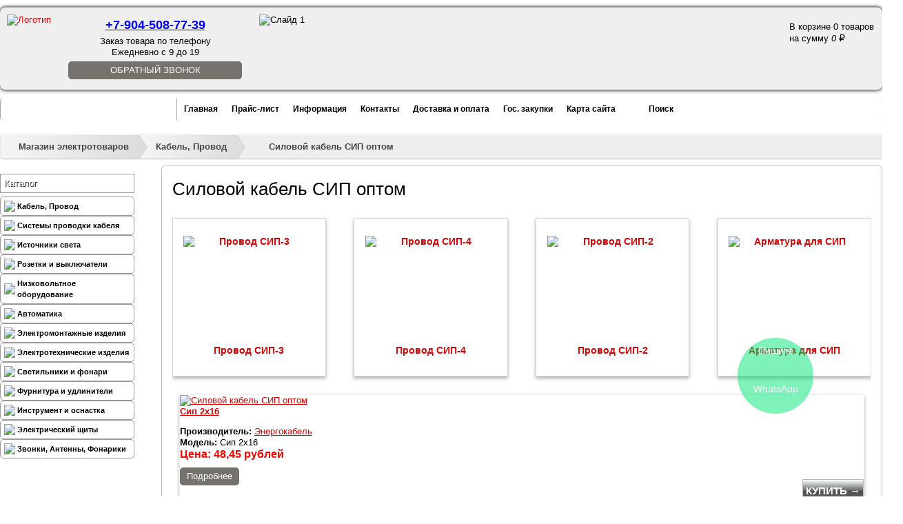

--- FILE ---
content_type: text/html; charset=UTF-8
request_url: https://www.elektro61.ru/kabel-provod/sip/
body_size: 35694
content:
<!DOCTYPE html>
<html xmlns="https://www.w3.org/1999/xhtml">
	<head>
	<meta charset="utf-8" />
<meta name="viewport" content="width=device-width, initial-scale=1, maximum-scale=1">
<!--base href="https://www.elektro61.ru/" /-->
<base href="https://www.elektro61.ru/" />
<title>Силовой кабель СИП оптом купить в Ростове-на-Дону по выгодным ценами. Цена от 44,20 руб. за метр</title>
<meta name="description" content="Ищете, где купить провода СИП оптом по выгодной цене? Любые объёмы продукта со склада в Ростове-на-Дону. Звоните: +7 (904) 508-77-39" />
<meta name="yandex-verification" content="6623660d17436e8e" />
<link rel="stylesheet" href="https://use.fontawesome.com/releases/v5.6.1/css/all.css" integrity="sha384-gfdkjb5BdAXd+lj+gudLWI+BXq4IuLW5IT+brZEZsLFm++aCMlF1V92rMkPaX4PP" crossorigin="anonymous">
<link rel="canonical" href="https://www.elektro61.ru/kabel-provod/sip/" />
<link href="css/jquery.formstyler.css" rel="stylesheet" />
<link href="css/styles.css" type="text/css" rel="stylesheet" media="screen" />
<link rel="icon" href="/assets/images/favicon/favicon_112.svg" type="image/x-icon" />

		<!--script type="application/ld+json">
		{
		  "@context": "https://schema.org",
		  "@type": "BreadcrumbList",
		  "itemListElement":
		  [
			  [-[DLCrumbs?
				&showCurrent=`1` 
				&addWhereList=`c.id NOT IN ('3','2','52')`
				&ownerTPL=`@CODE:`
				&tpl=`@CODE:{"@type":"ListItem","position":,"name":"","item":""},`
				&tplCurrent=`@CODE:{"@type":"ListItem","position":,"name":""}`
			  ]-]
		  ]
		}
    </script-->
	
	<script type="application/ld+json">{
		"@context": "https://schema.org/",
		"@type": "Organization",
		"name": "Электро61",
		"telephone": "+7 (863) 247-73-35",
		"email": "vvg-ng@mail.ru",
		"address": {
		"@type": "PostalAddress",
		"addressLocality": "Ростов-на-Дону",
		"streetAddress": "ул. Зорге, д. 33"
	}}
	</script>
	
	<script type="application/ld+json">
	  {
		"@context": "https://schema.org",
		"@type": "LocalBusiness",
		"address": {
		  "@type": "PostalAddress",
		  "addressLocality": "Ростов-на-Дону",
		  "streetAddress": "ул. Зорге, д. 33"
		},
		"name": "Электро61",
		"email": "vvg-ng@mail.ru",
		"openingHours": [
		  "Mo-Fr 09:00-21:00",
		  "Sa-Su 10:00-19:00"
		],
		"priceRange": "100-500000RUB",
		"telephone": ["+7 (863) 247-73-35"],
		"image": "https://www.elektro61.ru/images/logo.png",
		"url": "https://www.elektro61.ru/",
		"geo": {
		  "@type": "GeoCoordinates",
		  "latitude": "47.229281",
		  "longitude": "39.628532"
		}
	  }
	</script>
<link rel="shortcut icon" href="/favicon.png" type="image/x-icon" />
<script src="https://ajax.googleapis.com/ajax/libs/jquery/1.10.1/jquery.min.js" type="text/javascript"></script>		
<script src="js/jquery.formstyler.js"></script>
<script>
	(function($) {
		$(function() {
			$('input.styler, .content select, textarea, button').styler({
				selectSearch: true
			});
		});
	})(jQuery);
</script>

<script type="text/javascript" src="js/jquery.xfader.js"></script>
<script type='text/javascript'>//<![CDATA[
	$.noConflict();
	 jQuery(document).ready(function($) {
	   $('#xfader').xfader({
			prev_selector : '#xfader-prev',
			next_selector : '#xfader-next',
			controls_selector : "#xfader-buttons",
			auto : true,
			before_change: function(idx) {  },
			change: function(idx) {   }
		});
	 });
//]]></script>

<script type="text/javascript" src="js/jcarousel.js"></script>
<!--script type="text/javascript" src="js/jMenu.jquery.js"></script-->
<script>
	jQuery(document).ready(function($) {
		var pull 		= $('#pull');
		var pull2 		= $('#pull2');
		menu 		= $('nav.menu ul.menu__lvl1');
		menulvl2    = $('nav.menu ul.menu__lvl1 li ul');
		menu2 		= $('nav.leftm ul');
		menuHeight	= menu.height();
		
		$(pull).on('click', function(e) {
			e.preventDefault();
			menulvl2.remove();
			menu.slideToggle();
		});
		
		$(pull2).on('click', function(e) {
			e.preventDefault();
			menu2.slideToggle();
			
		});
		
		$(window).resize(function(){
			var w = $(window).width();
			if(w > 320 && menu.is(':hidden')) {
				menu.removeAttr('style');
			}
			if(w > 320 && menu2.is(':hidden')) {
				menu2.removeAttr('style');
			}
		});
	});
</script>
<!-- Календарь для регистрации ->

<script src="https://code.jquery.com/ui/1.10.3/jquery-ui.js"></script>
<script src="js/jquery.ui.datepicker-ru.js"></script>
<script>
	jQuery(document).ready(function($) {
		$.datepicker.setDefaults(
			$.extend($.datepicker.regional["ru"])
		);
	$("#datepicker").datepicker({changeMonth: true, changeYear: true, yearRange: "-90:+0"});
});
</script>
<link rel="stylesheet" href="https://code.jquery.com/ui/1.10.3/themes/smoothness/jquery-ui.css" />
<!-- Календарь для регистрации -->
	
<!-- Очистка поля поиска от value  -->
<script type="text/javascript">
	  var defValue = '';
function clearElem(obj){
 defValue = obj.value;
 obj.value = '';
}
function fillElem(obj){
 obj.value = defValue;
}
</script>
<!-- Очистка поля поиска от value -->

<!-- highslide ->
  <script type="text/javascript" src="js/highslide-with-gallery.js"></script>
  <link rel="stylesheet" type="text/css" href="css/highslide.css" />
  <script type="text/javascript">
  hs.graphicsDir = 'highslide/graphics/';
  hs.align = 'center';
  hs.transitions = ['expand', 'crossfade'];
  hs.outlineType = 'rounded-white';
  hs.fadeInOut = true;
  //hs.dimmingOpacity = 0.75;

  // Add the controlbar
  hs.addSlideshow({
  //slideshowGroup: 'group1',
  interval: 5000,
  repeat: false,
  useControls: true,
  fixedControls: 'fit',
  overlayOptions: {
  opacity: 0.75,
  position: 'bottom center',
  hideOnMouseOut: true
	}
  });
  </script>
<!-- highslide -->

<!--script> //JQuery 3D облако тегов
jQuery(document).ready(function($) {
    
var element = $('#list a'); // all the list elements
var offset = 0;             // angle offset for animation
var stepping = 0.01;        // how fast the list rotates
var list = $('#list');      // the list wrapper
var $list = $(list);

$list.mousemove(function(e){
    
    var topOfList = $list.eq(0).offset().top;
    var listHeight = $list.height();
    
	  stepping = (e.pageY - topOfList) /  listHeight*0.2 - 0.1; /* направление вращения облака зависит от движений мыши */
    
});
for (var i = element.length - 1; i >= 0; i--)
{
    element[i].elemAngle = i * Math.PI * 2 / element.length;
}

setInterval(render, 20);

function render(){
    for (var i = element.length - 1; i >= 0; i--){
        var angle = element[i].elemAngle + offset;
        x = 120 + Math.sin(angle) * 30;
        y = 45 + Math.cos(angle) * 40;
        size = Math.round(40 - Math.sin(angle) * 40);
        var elementCenter = $(element[i]).width() / 2;
        var leftValue = (($list.width()/2) * x / 100 - elementCenter) + "px"

		$(element[i]).css("fontSize", size + "pх");
        	$(element[i]).css("opacity",size/50);
        	$(element[i]).css("zIndex" ,size);
        	$(element[i]).css("left" ,leftValue);
		$(element[i]).css("top", y + "%");
    }
    offset += stepping;
}
      
});
</script>

<!-- IE6 "fix" for the close png image -->
<!--[if lt IE 7]>
<link type='text/css' href='css/basic_ie.css' rel='stylesheet' media='screen' />
<![endif]-->

<script type='text/javascript' src='js/jquery.simplemodal.js'></script>
<script type='text/javascript' src='js/basic.js'></script>
<!--script src="https://ajax.googleapis.com/ajax/libs/jquery/1.11.3/jquery.min.js"></script-->
<script language="JavaScript">
function expandit(id){
  obj = document.getElementById(id);
  if (obj.style.display=="none") obj.style.display="";
  else obj.style.display="none";
}
</script>
<!-- Global site tag (gtag.js) - Google Analytics -->
<script async src="https://www.googletagmanager.com/gtag/js?id=UA-78629092-2"></script>
<script>
	var gOne = false;
    window.addEventListener('scroll', () => {
        if (gOne === false) {
            gOne = true;
            setTimeout(() => {
                var GTMObjectGOne = document.createElement("script");
                GTMObjectGOne.src = 'https://www.googletagmanager.com/gtag/js?id=UA-78629092-2';
                GTMObjectGOne.async = true;
                document.getElementsByTagName('head')[0].appendChild(GTMObjectGOne);
                window.dataLayer = window.dataLayer || [];
                function gtagOne() {
                    dataLayer.push(arguments);
                }
                gtagOne('js', new Date());
                gtagOne('config', 'UA-78629092-2');
            }, 5000);
        }
    },{passive: true});
</script>


<!-- Google Tag Manager ->
<noscript><iframe src="//www.googletagmanager.com/ns.html?id=GTM-P8TKDB"
height="0" width="0" style="display:none;visibility:hidden"></iframe></noscript>
<script>(function(w,d,s,l,i){w[l]=w[l]||[];w[l].push({'gtm.start':
new Date().getTime(),event:'gtm.js'});var f=d.getElementsByTagName(s)[0],
j=d.createElement(s),dl=l!='dataLayer'?'&l='+l:'';j.async=true;j.src=
'//www.googletagmanager.com/gtm.js?id='+i+dl;f.parentNode.insertBefore(j,f);
})(window,document,'script','dataLayer','GTM-P8TKDB');</script>
<!-- End Google Tag Manager -->
	<link rel="stylesheet" href="assets/fancybox/jquery.fancybox.css" type="text/css" media="screen" /> 
		<meta name="google-site-verification" content="AfO2koG1-tYwVcCm8XNEM0cTVvStem7iFIivnhjR9A0" />
	
    <link type="text/css" rel="stylesheet" href="https://www.elektro61.ru/assets/snippets/shopkeeper/style/default/style.css" />

	<script type="text/javascript">
	<!--
      var site_url = 'https://www.elektro61.ru/';
      var shkOptions = {
         stuffCont: 'div.shk-item',
         lang: 'russian-UTF8',
         currency: 'руб.',
         orderFormPage: 'forma-zakaza',
         cartTpl: ['cartTpl','@FILE:chunk_shopCartRow.tpl',''],
         priceTV: 'cat_price',
	 style:'default',
	 shkHelper: '<div id="stuffHelper" style="border-radius: 10px; -o-border-radius:10px; -moz-border-radius: 10px; -webkit-border-radius: 10px; -khtml-border-radius: 10px;">'
+'<div><b id="stuffHelperName"></b></div>'
+'<div class="shs-count" id="stuffCount">'
+'<input type="text" size="7" name="count" value="1" maxlength="7" />'
+'</div>'
+'<div>'
+'<img src="images/ok.jpg" id="confirmButton">'
+'<img src="images/cancel.jpg" id="cancelButton">'
+'</div>'
+'</div>'

	};
      jQuery(document).ready(function(){
        jQuery(shkOptions.stuffCont).shopkeeper();
      });
	//-->
	</script>
    <script src="https://www.elektro61.ru/assets/snippets/shopkeeper/lang/russian-UTF8.js" type="text/javascript"></script>
    <script src="https://www.elektro61.ru/assets/snippets/shopkeeper/js/jquery.livequery.js" type="text/javascript"></script>
    <script src="https://www.elektro61.ru/assets/snippets/shopkeeper/js/shopkeeper.js" type="text/javascript"></script>
  
</head>
	<body>
		<header class="header">
	<div class="top">
		<a class="header__logo" href="/"><img src="images/logo.png"  alt="Логотип" title="Логотип"/></a>
		<a class="header__callback header__callback_mobile" href="zakazat-zvonok">Обратный звонок</a>
		<div class="header__contacts">
			<a class="header__phone" href="callto:+78632477335" style="color: blue; text-decoration: underline;">+7-904-508-77-39</a>
			<span  class="header__time">Заказ товара по телефону <br>Ежедневно с 9 до 19</span>
			<a class="header__callback header__callback_comp" href="zakazat-zvonok">Обратный звонок</a>
		</div>
		<div id='xfader'>
			<ul>
				<li><img src="images/slide1.jpg" alt="Слайд 1" title="Слайд 1" /></li>
				<li><img src="images/slide2.jpg" alt="Слайд 2" title="Слайд 2" /></li>
				<li><img src="images/slide3.jpg" alt="Слайд 3" title="Слайд 3" /></li>
			</ul>
		</div>
		<div class="basket"><div id="shopCart" class="shop-cart1">
  <div id="cartInner" class="empty">
	  <div class="cartEmpty" id="cartEmpty">В корзине 0 товаров<br />
		  на сумму <span style="font-style:italic;">0 <span class="rouble">a</span></span></div>
  </div>
  
</div>
</div>
	</div>
	
	<div class="line">
		
		
		<nav class="menu">
			
			<ul class="clearfix menu__lvl1" id="jMenu">
				<li>
					<a href="/" title="Главная">Главная</a>
				</li>
				<li>
					<a href="pricelist/" title="Прайс-лист">Прайс-лист</a>
				</li>
				<li>
					<a href="informaciya/" title="Информация">Информация</a>
				</li>
				<li>
					<a href="contacts" title="Контакты">Контакты</a>
				</li>
				<li>
					<a href="about" title="Доставка и оплата">Доставка и оплата</a>
				</li>
				<li>
					<a href="gos-zakupki" title="Гос. закупки">Гос. закупки</a>
				</li>
				<li>
					<a href="sitemap" title="Карта сайта">Карта сайта</a>
				</li>
				<li class="search last">
					<a id="search" href="search" title="Поиск">Поиск</a>
				</li>
			</ul>
			<a href="#" id="pull">Меню</a>
			<!--
				
				script type="text/javascript">
            	$(document).ready(function() {
                	$("#jMenu").jMenu({
                    	openClick : false,
                    	ulWidth :'auto',
                     	TimeBeforeOpening : 100,
                    	TimeBeforeClosing : 11,
                    	animatedText : false,
                    	paddingLeft: 1,
                    	effects : {
	                        effectSpeedOpen : 150,
    	                    effectSpeedClose : 150,
	                        effectTypeOpen : 'slide',
	                        effectTypeClose : 'slide',
	                        effectOpen : 'swing',
	                        effectClose : 'swing'
	                    }
	                });
	            });
        	</script-->
		</nav>
		
		
	</div>
</header>
		<div class="wrapper">
			<span class="B_crumbBox"><span class="B_firstCrumb"><a class="B_homeCrumb" href="/" title="Главная" ">Магазин электротоваров</a></span>  &raquo;  <a class="B_crumb" href="/kabel-provod/" title="Кабели и провода от компании «Электроопт». Наша компания осуществляет комплексное снабжение современными электротехническими товарами для любых электромонтажных работ с гарантией качества и бесплатной доставкой прямо на объект." ">Кабель, Провод</a>  &raquo;  <span class="B_lastCrumb"><span class="B_currentCrumb" >Силовой кабель СИП оптом</span></span></span>
			
			<div class="center">
				<div class="left">
	<nav class="leftm">
		<p class="leftm__title">Каталог</p>
		<ul>
			<ul class="menu"><li class="menu-item" href="/kabel-provod/"><a href="/kabel-provod/ style="font-size:12px;"><img src="assets/images/kabel-provod.jpg" style="padding-right:3px">Кабель, Провод</a><ul class="submenu"><li class="menu-item" href="/kabel-provod/kabel_silovoy_mednyiy_vvg/"><a href="/kabel-provod/kabel_silovoy_mednyiy_vvg/ style="font-size:12px;"><img src="" style="padding-right:3px">Кабель силовой медный ВВГ</a><ul class="submenu"><li class="menu-item" href="/kabel-provod/kabel_silovoy_mednyiy_vvg/kabel_mednyiy_vvg/"><a href="/kabel-provod/kabel_silovoy_mednyiy_vvg/kabel_mednyiy_vvg/ style="font-size:12px;"><img src="" style="padding-right:3px">Кабель медный ВВГ</a></li>
<li class="menu-item" href="/kabel-provod/kabel_silovoy_mednyiy_vvg/kabel_mednyiy_vvgng/"><a href="/kabel-provod/kabel_silovoy_mednyiy_vvg/kabel_mednyiy_vvgng/ style="font-size:12px;"><img src="" style="padding-right:3px">Кабель силовой ВВГнг оптом</a></li>
<li class="menu-item" href="/kabel-provod/kabel_silovoy_mednyiy_vvg/kabel_mednyiy_vvgng-ls/"><a href="/kabel-provod/kabel_silovoy_mednyiy_vvg/kabel_mednyiy_vvgng-ls/ style="font-size:12px;"><img src="" style="padding-right:3px">Кабель силовой ВВВнг-LS оптом</a></li>
<li class="menu-item" href="/kabel-provod/kabel_silovoy_mednyiy_vvg/kabel-mednyjj-vvgng-frls/"><a href="/kabel-provod/kabel_silovoy_mednyiy_vvg/kabel-mednyjj-vvgng-frls/ style="font-size:12px;"><img src="" style="padding-right:3px">Кабель медный ВВГнг-FRLS</a></li>
<li class="menu-item" href="/kabel-provod/kabel_silovoy_mednyiy_vvg/kontrolnyiy_kabel_kvvg/"><a href="/kabel-provod/kabel_silovoy_mednyiy_vvg/kontrolnyiy_kabel_kvvg/ style="font-size:12px;"><img src="" style="padding-right:3px">Контрольный кабель КВВГ</a></li>
</ul></li>
<li class="menu-item" href="/kabel-provod/kabel-zazemleniya-optom-5407/"><a href="/kabel-provod/kabel-zazemleniya-optom-5407/ style="font-size:12px;"><img src="" style="padding-right:3px">Кабель заземления оптом </a></li>
<li class="menu-item" href="/kabel-provod/provod_soedinitelnyiy_pvs/"><a href="/kabel-provod/provod_soedinitelnyiy_pvs/ style="font-size:12px;"><img src="" style="padding-right:3px">Провод соединительный ПВС оптом</a></li>
<li class="menu-item" href="/kabel-provod/provod-ustanovochnyjj-pvs/"><a href="/kabel-provod/provod-ustanovochnyjj-pvs/ style="font-size:12px;"><img src="" style="padding-right:3px">Провод установочный ПВС</a></li>
<li class="menu-item" href="/kabel-provod/kabel_silovoy_nym/"><a href="/kabel-provod/kabel_silovoy_nym/ style="font-size:12px;"><img src="" style="padding-right:3px">Кабель силовой NYM</a></li>
<li class="menu-item" href="/kabel-provod/kabel_gibkiy_kg/"><a href="/kabel-provod/kabel_gibkiy_kg/ style="font-size:12px;"><img src="" style="padding-right:3px">Кабель гибкий КГ оптом</a></li>
<li class="menu-item" href="/kabel-provod/svarochnyjj-kabel-optom/"><a href="/kabel-provod/svarochnyjj-kabel-optom/ style="font-size:12px;"><img src="" style="padding-right:3px">Сварочный кабель оптом</a></li>
<li class="menu-item" href="/kabel-provod/provod_byitovoy_punp/"><a href="/kabel-provod/provod_byitovoy_punp/ style="font-size:12px;"><img src="" style="padding-right:3px">Провод бытовой ПУНП</a></li>
<li class="menu-item" href="/kabel-provod/provod-bytovojj-soedinitelnyjj-gibkijj-pugnp-shvvp/"><a href="/kabel-provod/provod-bytovojj-soedinitelnyjj-gibkijj-pugnp-shvvp/ style="font-size:12px;"><img src="" style="padding-right:3px">Провод бытовой соединительный гибкий ПУГНП, ШВВП</a></li>
<li class="menu-item" href="/kabel-provod/provod_ustanovochnyiy_pv/"><a href="/kabel-provod/provod_ustanovochnyiy_pv/ style="font-size:12px;"><img src="" style="padding-right:3px">Провод установочный ПВ</a><ul class="submenu"><li class="menu-item" href="/kabel-provod/provod_ustanovochnyiy_pv/provod_ustanovochnyiy_pv1/"><a href="/kabel-provod/provod_ustanovochnyiy_pv/provod_ustanovochnyiy_pv1/ style="font-size:12px;"><img src="" style="padding-right:3px">Провод установочный ПВ1 (ПУВ)</a></li>
<li class="menu-item" href="/kabel-provod/provod_ustanovochnyiy_pv/provod_ustanovochnyiy_gibkiy_pv3/"><a href="/kabel-provod/provod_ustanovochnyiy_pv/provod_ustanovochnyiy_gibkiy_pv3/ style="font-size:12px;"><img src="" style="padding-right:3px">Провод установочный гибкий ПВ3 (ПУГВ)</a></li>
</ul></li>
<li class="menu-item" href="/kabel-provod/kabel_silovoy_alyuminievyiy_avvg/"><a href="/kabel-provod/kabel_silovoy_alyuminievyiy_avvg/ style="font-size:12px;"><img src="" style="padding-right:3px">Кабель силовой АВВГ оптом</a></li>
<li class="menu-item" href="/kabel-provod/alyuminivye-kabeli-vysokogo-napryazheniya/"><a href="/kabel-provod/alyuminivye-kabeli-vysokogo-napryazheniya/ style="font-size:12px;"><img src="" style="padding-right:3px">Алюминивые кабели высокого напряжения </a><ul class="submenu"><li class="menu-item" href="/kabel-provod/alyuminivye-kabeli-vysokogo-napryazheniya/aabl/"><a href="/kabel-provod/alyuminivye-kabeli-vysokogo-napryazheniya/aabl/ style="font-size:12px;"><img src="" style="padding-right:3px">ААБл</a></li>
<li class="menu-item" href="/kabel-provod/alyuminivye-kabeli-vysokogo-napryazheniya/avbbshv/"><a href="/kabel-provod/alyuminivye-kabeli-vysokogo-napryazheniya/avbbshv/ style="font-size:12px;"><img src="" style="padding-right:3px">Кабель силовой алюминиевый АВБбШв оптом</a></li>
<li class="menu-item" href="/kabel-provod/alyuminivye-kabeli-vysokogo-napryazheniya/vbbshv/"><a href="/kabel-provod/alyuminivye-kabeli-vysokogo-napryazheniya/vbbshv/ style="font-size:12px;"><img src="" style="padding-right:3px">Кабель силовой ВББШВ оптом</a></li>
<li class="menu-item" href="/kabel-provod/alyuminivye-kabeli-vysokogo-napryazheniya/asb/"><a href="/kabel-provod/alyuminivye-kabeli-vysokogo-napryazheniya/asb/ style="font-size:12px;"><img src="" style="padding-right:3px">АСБ</a></li>
<li class="menu-item" href="/kabel-provod/alyuminivye-kabeli-vysokogo-napryazheniya/aashv/"><a href="/kabel-provod/alyuminivye-kabeli-vysokogo-napryazheniya/aashv/ style="font-size:12px;"><img src="" style="padding-right:3px">ААШв</a></li>
</ul></li>
<li class="menu-item" href="/kabel-provod/informacionnyjj-kabel-vitaya-para-utp-ftp/"><a href="/kabel-provod/informacionnyjj-kabel-vitaya-para-utp-ftp/ style="font-size:12px;"><img src="" style="padding-right:3px">Витая пара (UTP, FTP) оптом</a><ul class="submenu"><li class="menu-item" href="/kabel-provod/informacionnyjj-kabel-vitaya-para-utp-ftp/aksessuary-dlya-utp/"><a href="/kabel-provod/informacionnyjj-kabel-vitaya-para-utp-ftp/aksessuary-dlya-utp/ style="font-size:12px;"><img src="" style="padding-right:3px">Аксессуары для UTP </a></li>
<li class="menu-item" href="/kabel-provod/informacionnyjj-kabel-vitaya-para-utp-ftp/vitaya-para-provod-utp/"><a href="/kabel-provod/informacionnyjj-kabel-vitaya-para-utp-ftp/vitaya-para-provod-utp/ style="font-size:12px;"><img src="" style="padding-right:3px">Utp кабели (витая пара)</a></li>
<li class="menu-item" href="/kabel-provod/informacionnyjj-kabel-vitaya-para-utp-ftp/vitaya-para-provod-ftp/"><a href="/kabel-provod/informacionnyjj-kabel-vitaya-para-utp-ftp/vitaya-para-provod-ftp/ style="font-size:12px;"><img src="" style="padding-right:3px">Витая пара: провод FTP</a></li>
</ul></li>
<li class="menu-item" href="/kabel-provod/sip/"><a href="/kabel-provod/sip/ style="font-size:12px;"><img src="" style="padding-right:3px">Силовой кабель СИП оптом</a><ul class="submenu"><li class="menu-item" href="/kabel-provod/sip/provod_sip-2/"><a href="/kabel-provod/sip/provod_sip-2/ style="font-size:12px;"><img src="" style="padding-right:3px">Провод СИП-2</a></li>
<li class="menu-item" href="/kabel-provod/sip/provod_sip-3/"><a href="/kabel-provod/sip/provod_sip-3/ style="font-size:12px;"><img src="" style="padding-right:3px">Провод СИП-3</a></li>
<li class="menu-item" href="/kabel-provod/sip/provod_sip-4/"><a href="/kabel-provod/sip/provod_sip-4/ style="font-size:12px;"><img src="" style="padding-right:3px">Провод СИП-4</a></li>
<li class="menu-item" href="/kabel-provod/sip/armatura_dlya_sip/"><a href="/kabel-provod/sip/armatura_dlya_sip/ style="font-size:12px;"><img src="" style="padding-right:3px">Арматура для СИП</a></li>
</ul></li>
<li class="menu-item" href="/kabel-provod/kabelya_koaksialnyie/"><a href="/kabel-provod/kabelya_koaksialnyie/ style="font-size:12px;"><img src="" style="padding-right:3px">Кабеля коаксиальные (Телевизионные)</a></li>
<li class="menu-item" href="/kabel-provod/kabelya_akusticheskie/"><a href="/kabel-provod/kabelya_akusticheskie/ style="font-size:12px;"><img src="" style="padding-right:3px">Кабеля акустические</a></li>
<li class="menu-item" href="/kabel-provod/kabel-dlya-kamer-videonablyudeniya-kvk/"><a href="/kabel-provod/kabel-dlya-kamer-videonablyudeniya-kvk/ style="font-size:12px;"><img src="" style="padding-right:3px">Кабель для камер видеонаблюдения КВК</a></li>
<li class="menu-item" href="/kabel-provod/kpsehng-frls-kabel-dlya-sistem-pozharnojj-signalizacii/"><a href="/kabel-provod/kpsehng-frls-kabel-dlya-sistem-pozharnojj-signalizacii/ style="font-size:12px;"><img src="" style="padding-right:3px">КПСЭнг-FRLS Кабель для систем пожарной сигнализации</a></li>
</ul></li>
<li class="menu-item" href="/sistema_provodki_kabelya/"><a href="/sistema_provodki_kabelya/ style="font-size:12px;"><img src="assets/images/sistema_provodki_kabelya(1).jpg" style="padding-right:3px">Системы проводки кабеля</a><ul class="submenu"><li class="menu-item" href="/sistema_provodki_kabelya/kabel-kanalyi/"><a href="/sistema_provodki_kabelya/kabel-kanalyi/ style="font-size:12px;"><img src="" style="padding-right:3px">Кабель-каналы оптом</a><ul class="submenu"><li class="menu-item" href="/sistema_provodki_kabelya/kabel-kanalyi/kabel-kanalyi_perforirovannyie/"><a href="/sistema_provodki_kabelya/kabel-kanalyi/kabel-kanalyi_perforirovannyie/ style="font-size:12px;"><img src="" style="padding-right:3px">Кабель-каналы перфорированные</a></li>
<li class="menu-item" href="/sistema_provodki_kabelya/kabel-kanalyi/kabel-_kanalyi_dks/"><a href="/sistema_provodki_kabelya/kabel-kanalyi/kabel-_kanalyi_dks/ style="font-size:12px;"><img src="" style="padding-right:3px">Кабель- каналы ДКС</a></li>
<li class="menu-item" href="/sistema_provodki_kabelya/kabel-kanalyi/kabel-_kanalyi_t-plast/"><a href="/sistema_provodki_kabelya/kabel-kanalyi/kabel-_kanalyi_t-plast/ style="font-size:12px;"><img src="" style="padding-right:3px">Кабель- каналы T-Plast</a></li>
<li class="menu-item" href="/sistema_provodki_kabelya/kabel-kanalyi/kabel-kanaly-iek/"><a href="/sistema_provodki_kabelya/kabel-kanalyi/kabel-kanaly-iek/ style="font-size:12px;"><img src="" style="padding-right:3px">Кабель-каналы IEK </a></li>
<li class="menu-item" href="/sistema_provodki_kabelya/kabel-kanalyi/kabel-kanal-legrand/"><a href="/sistema_provodki_kabelya/kabel-kanalyi/kabel-kanal-legrand/ style="font-size:12px;"><img src="" style="padding-right:3px">Кабель - каналы Legrand</a></li>
</ul></li>
<li class="menu-item" href="/sistema_provodki_kabelya/gofra_metallorukav/"><a href="/sistema_provodki_kabelya/gofra_metallorukav/ style="font-size:12px;"><img src="" style="padding-right:3px">Гофра, металлорукав </a><ul class="submenu"><li class="menu-item" href="/sistema_provodki_kabelya/gofra_metallorukav/gofra_pvh/"><a href="/sistema_provodki_kabelya/gofra_metallorukav/gofra_pvh/ style="font-size:12px;"><img src="" style="padding-right:3px">Гофра ПВХ</a></li>
<li class="menu-item" href="/sistema_provodki_kabelya/gofra_metallorukav/gofra_pnd_ppl/"><a href="/sistema_provodki_kabelya/gofra_metallorukav/gofra_pnd_ppl/ style="font-size:12px;"><img src="" style="padding-right:3px">Гофра ПНД, ППЛ</a></li>
<li class="menu-item" href="/sistema_provodki_kabelya/gofra_metallorukav/metallorukav/"><a href="/sistema_provodki_kabelya/gofra_metallorukav/metallorukav/ style="font-size:12px;"><img src="" style="padding-right:3px">Металлорукав</a></li>
</ul></li>
<li class="menu-item" href="/sistema_provodki_kabelya/trubyi/"><a href="/sistema_provodki_kabelya/trubyi/ style="font-size:12px;"><img src="" style="padding-right:3px">Трубы</a><ul class="submenu"><li class="menu-item" href="/sistema_provodki_kabelya/trubyi/jestkie_gladkie_trubyi_dks/"><a href="/sistema_provodki_kabelya/trubyi/jestkie_gladkie_trubyi_dks/ style="font-size:12px;"><img src="" style="padding-right:3px">Жесткие гладкие трубы ДКС</a></li>
<li class="menu-item" href="/sistema_provodki_kabelya/trubyi/truba-gladkaya-pvkh-zhestkaya-iek/"><a href="/sistema_provodki_kabelya/trubyi/truba-gladkaya-pvkh-zhestkaya-iek/ style="font-size:12px;"><img src="" style="padding-right:3px">Труба гладкая ПВХ жесткая IEK </a></li>
<li class="menu-item" href="/sistema_provodki_kabelya/trubyi/truba-gladkaya-pvkh-zhestkaya-promrukav/"><a href="/sistema_provodki_kabelya/trubyi/truba-gladkaya-pvkh-zhestkaya-promrukav/ style="font-size:12px;"><img src="" style="padding-right:3px">Труба гладкая ПВХ жесткая Промрукав</a></li>
<li class="menu-item" href="/sistema_provodki_kabelya/trubyi/gibkie_armirovannyie_trubyi_dks/"><a href="/sistema_provodki_kabelya/trubyi/gibkie_armirovannyie_trubyi_dks/ style="font-size:12px;"><img src="" style="padding-right:3px">Гибкие армированные трубы ДКС</a></li>
</ul></li>
<li class="menu-item" href="/sistema_provodki_kabelya/lotki_kabelnyie/"><a href="/sistema_provodki_kabelya/lotki_kabelnyie/ style="font-size:12px;"><img src="" style="padding-right:3px">Лотки кабельные</a><ul class="submenu"><li class="menu-item" href="/sistema_provodki_kabelya/lotki_kabelnyie/lotki-kabelnye-neperforirovannye-dks/"><a href="/sistema_provodki_kabelya/lotki_kabelnyie/lotki-kabelnye-neperforirovannye-dks/ style="font-size:12px;"><img src="" style="padding-right:3px">Лотки кабельные (неперфорированные) ДКС </a></li>
<li class="menu-item" href="/sistema_provodki_kabelya/lotki_kabelnyie/perforirovannyie_lotki_dks/"><a href="/sistema_provodki_kabelya/lotki_kabelnyie/perforirovannyie_lotki_dks/ style="font-size:12px;"><img src="" style="padding-right:3px">Перфорированные лотки ДКС</a></li>
<li class="menu-item" href="/sistema_provodki_kabelya/lotki_kabelnyie/furnitura-dlya-lotkov-dkc/"><a href="/sistema_provodki_kabelya/lotki_kabelnyie/furnitura-dlya-lotkov-dkc/ style="font-size:12px;"><img src="" style="padding-right:3px">Фурнитура для лотков DKC</a></li>
<li class="menu-item" href="/sistema_provodki_kabelya/lotki_kabelnyie/lotki-perforirovannye-iek/"><a href="/sistema_provodki_kabelya/lotki_kabelnyie/lotki-perforirovannye-iek/ style="font-size:12px;"><img src="" style="padding-right:3px">Лотки перфорированные IEK</a></li>
<li class="menu-item" href="/sistema_provodki_kabelya/lotki_kabelnyie/lotki-neperforirovannye-iek/"><a href="/sistema_provodki_kabelya/lotki_kabelnyie/lotki-neperforirovannye-iek/ style="font-size:12px;"><img src="" style="padding-right:3px">Лотки неперфорированные IEK</a></li>
</ul></li>
<li class="menu-item" href="/sistema_provodki_kabelya/lotki_provolochnyie/"><a href="/sistema_provodki_kabelya/lotki_provolochnyie/ style="font-size:12px;"><img src="" style="padding-right:3px">Лотки проволочные</a><ul class="submenu"><li class="menu-item" href="/sistema_provodki_kabelya/lotki_provolochnyie/lotki_provolochnyie_dks/"><a href="/sistema_provodki_kabelya/lotki_provolochnyie/lotki_provolochnyie_dks/ style="font-size:12px;"><img src="" style="padding-right:3px">Лотки проволочные ДКС</a></li>
<li class="menu-item" href="/sistema_provodki_kabelya/lotki_provolochnyie/lotki-provolochnye-iek/"><a href="/sistema_provodki_kabelya/lotki_provolochnyie/lotki-provolochnye-iek/ style="font-size:12px;"><img src="" style="padding-right:3px">Лотки проволочные IEK</a></li>
</ul></li>
<li class="menu-item" href="/sistema_provodki_kabelya/fitingi_k_gofre_i_trubam_pvh/"><a href="/sistema_provodki_kabelya/fitingi_k_gofre_i_trubam_pvh/ style="font-size:12px;"><img src="" style="padding-right:3px">Фитинги к гофре и трубам ПВХ</a><ul class="submenu"><li class="menu-item" href="/sistema_provodki_kabelya/fitingi_k_gofre_i_trubam_pvh/klipsa_pvh/"><a href="/sistema_provodki_kabelya/fitingi_k_gofre_i_trubam_pvh/klipsa_pvh/ style="font-size:12px;"><img src="" style="padding-right:3px">Клипса ПВХ</a></li>
<li class="menu-item" href="/sistema_provodki_kabelya/fitingi_k_gofre_i_trubam_pvh/germovvodyi/"><a href="/sistema_provodki_kabelya/fitingi_k_gofre_i_trubam_pvh/germovvodyi/ style="font-size:12px;"><img src="" style="padding-right:3px">Гермовводы</a></li>
<li class="menu-item" href="/sistema_provodki_kabelya/fitingi_k_gofre_i_trubam_pvh/mufta_truba__truba_tsvet_seryiy/"><a href="/sistema_provodki_kabelya/fitingi_k_gofre_i_trubam_pvh/mufta_truba__truba_tsvet_seryiy/ style="font-size:12px;"><img src="" style="padding-right:3px">Муфта труба  труба, цвет серый.</a></li>
<li class="menu-item" href="/sistema_provodki_kabelya/fitingi_k_gofre_i_trubam_pvh/troynik_otkryivayuschiysya_tsvet_seryiy/"><a href="/sistema_provodki_kabelya/fitingi_k_gofre_i_trubam_pvh/troynik_otkryivayuschiysya_tsvet_seryiy/ style="font-size:12px;"><img src="" style="padding-right:3px">Тройник открывающийся, цвет серый.</a></li>
<li class="menu-item" href="/sistema_provodki_kabelya/fitingi_k_gofre_i_trubam_pvh/koleno_otkryivayuscheesya_90_gradusov_tsvet_seryiy/"><a href="/sistema_provodki_kabelya/fitingi_k_gofre_i_trubam_pvh/koleno_otkryivayuscheesya_90_gradusov_tsvet_seryiy/ style="font-size:12px;"><img src="" style="padding-right:3px">Колено открывающееся, 90 градусов, цвет серый.</a></li>
<li class="menu-item" href="/sistema_provodki_kabelya/fitingi_k_gofre_i_trubam_pvh/povorot_na_90_gradusov_s_malyim_radiusom_tsvet_seryiy/"><a href="/sistema_provodki_kabelya/fitingi_k_gofre_i_trubam_pvh/povorot_na_90_gradusov_s_malyim_radiusom_tsvet_seryiy/ style="font-size:12px;"><img src="" style="padding-right:3px">Поворот на 90 градусов с малым радиусом, цвет серый.</a></li>
<li class="menu-item" href="/sistema_provodki_kabelya/fitingi_k_gofre_i_trubam_pvh/mufta_truba___korobka_tsvet_seryiy/"><a href="/sistema_provodki_kabelya/fitingi_k_gofre_i_trubam_pvh/mufta_truba___korobka_tsvet_seryiy/ style="font-size:12px;"><img src="" style="padding-right:3px">Муфта труба   коробка, цвет серый.</a></li>
<li class="menu-item" href="/sistema_provodki_kabelya/fitingi_k_gofre_i_trubam_pvh/mufta_truba__truba_tsvet_seryiy-2/"><a href="/sistema_provodki_kabelya/fitingi_k_gofre_i_trubam_pvh/mufta_truba__truba_tsvet_seryiy-2/ style="font-size:12px;"><img src="" style="padding-right:3px">Муфта труба  труба, цвет серый.</a></li>
</ul></li>
</ul></li>
<li class="menu-item" href="/istochniki_sveta/"><a href="/istochniki_sveta/ style="font-size:12px;"><img src="assets/images/istochniki_sveta.jpg" style="padding-right:3px">Источники света</a><ul class="submenu"><li class="menu-item" href="/istochniki_sveta/svetodiodnyie_lampyi/"><a href="/istochniki_sveta/svetodiodnyie_lampyi/ style="font-size:12px;"><img src="" style="padding-right:3px">Светодиодные лампы оптом</a><ul class="submenu"><li class="menu-item" href="/istochniki_sveta/svetodiodnyie_lampyi/analog_traditsionnoy_lampyi_nakalivaniya/"><a href="/istochniki_sveta/svetodiodnyie_lampyi/analog_traditsionnoy_lampyi_nakalivaniya/ style="font-size:12px;"><img src="" style="padding-right:3px">Лампа LED, аналог традиционной лампы накаливания</a></li>
<li class="menu-item" href="/istochniki_sveta/svetodiodnyie_lampyi/lampy-led-svetodiodnye-dekorativnye-svecha/"><a href="/istochniki_sveta/svetodiodnyie_lampyi/lampy-led-svetodiodnye-dekorativnye-svecha/ style="font-size:12px;"><img src="" style="padding-right:3px">Лампы LED светодиодные декоративные &quot;СВЕЧА&quot;</a></li>
<li class="menu-item" href="/istochniki_sveta/svetodiodnyie_lampyi/lampy-led-svetodiodnye-dekorativnye-shar/"><a href="/istochniki_sveta/svetodiodnyie_lampyi/lampy-led-svetodiodnye-dekorativnye-shar/ style="font-size:12px;"><img src="" style="padding-right:3px">Лампы LED светодиодные декоративные &quot;ШАР&quot;</a></li>
<li class="menu-item" href="/istochniki_sveta/svetodiodnyie_lampyi/lampy-led-svetodiodnye-dekorativnye-svecha-na-vetru/"><a href="/istochniki_sveta/svetodiodnyie_lampyi/lampy-led-svetodiodnye-dekorativnye-svecha-na-vetru/ style="font-size:12px;"><img src="" style="padding-right:3px">Лампы LED светодиодные  декоративные &quot;СВЕЧА НА ВЕТРУ&quot;</a></li>
<li class="menu-item" href="/istochniki_sveta/svetodiodnyie_lampyi/lampyi_svetodiodnyie_zerkalnyie_dlya_tochechnyih_svetilnikov/"><a href="/istochniki_sveta/svetodiodnyie_lampyi/lampyi_svetodiodnyie_zerkalnyie_dlya_tochechnyih_svetilnikov/ style="font-size:12px;"><img src="" style="padding-right:3px">Лампы светодиодные аналог зеркальных </a></li>
<li class="menu-item" href="/istochniki_sveta/svetodiodnyie_lampyi/lampyi_svetodiodnyie_reflektornyie/"><a href="/istochniki_sveta/svetodiodnyie_lampyi/lampyi_svetodiodnyie_reflektornyie/ style="font-size:12px;"><img src="" style="padding-right:3px">Лампы светодиодные рефлекторные </a></li>
<li class="menu-item" href="/istochniki_sveta/svetodiodnyie_lampyi/lampyi_svetodiodnyie_dlya_holodilnikov_vyityajek_shveynyih_mashin/"><a href="/istochniki_sveta/svetodiodnyie_lampyi/lampyi_svetodiodnyie_dlya_holodilnikov_vyityajek_shveynyih_mashin/ style="font-size:12px;"><img src="" style="padding-right:3px">Лампы светодиодные для бытовых приборов</a></li>
<li class="menu-item" href="/istochniki_sveta/svetodiodnyie_lampyi/lampyi_svetodiodnyie_kapsulnyie/"><a href="/istochniki_sveta/svetodiodnyie_lampyi/lampyi_svetodiodnyie_kapsulnyie/ style="font-size:12px;"><img src="" style="padding-right:3px">Лампы светодиодные капсульные</a></li>
<li class="menu-item" href="/istochniki_sveta/svetodiodnyie_lampyi/lampyi_svetodiodnyie_v_svetilniki_dlya_natyajnyih_potolkov_gx53_gx70/"><a href="/istochniki_sveta/svetodiodnyie_lampyi/lampyi_svetodiodnyie_v_svetilniki_dlya_natyajnyih_potolkov_gx53_gx70/ style="font-size:12px;"><img src="" style="padding-right:3px">Лампы светодиодные в светильники для натяжных потолков GX53, GX70</a></li>
<li class="menu-item" href="/istochniki_sveta/svetodiodnyie_lampyi/lineynyie_svetodiodnyie_lampyi/"><a href="/istochniki_sveta/svetodiodnyie_lampyi/lineynyie_svetodiodnyie_lampyi/ style="font-size:12px;"><img src="" style="padding-right:3px">Линейные светодиодные лампы</a></li>
</ul></li>
<li class="menu-item" href="/istochniki_sveta/energosberegayuschie_lampyi/"><a href="/istochniki_sveta/energosberegayuschie_lampyi/ style="font-size:12px;"><img src="" style="padding-right:3px">Энергосберегающие лампы</a><ul class="submenu"><li class="menu-item" href="/istochniki_sveta/energosberegayuschie_lampyi/kompaktnaya_polnaya_spiral/"><a href="/istochniki_sveta/energosberegayuschie_lampyi/kompaktnaya_polnaya_spiral/ style="font-size:12px;"><img src="" style="padding-right:3px">Энергосберегающая лампа (Е14) </a></li>
<li class="menu-item" href="/istochniki_sveta/energosberegayuschie_lampyi/energosberegayuschie_dlya_svetilnikov__nastolnyih_lamp_tsokoli_G23_G24_G9_GU10/"><a href="/istochniki_sveta/energosberegayuschie_lampyi/energosberegayuschie_dlya_svetilnikov__nastolnyih_lamp_tsokoli_G23_G24_G9_GU10/ style="font-size:12px;"><img src="" style="padding-right:3px">Энергосберегающие для светильников,  настольных ламп, цоколи G23, G24, G9, GU10</a></li>
<li class="menu-item" href="/istochniki_sveta/energosberegayuschie_lampyi/ehnergosberegayushhaya-lampa-e40/"><a href="/istochniki_sveta/energosberegayuschie_lampyi/ehnergosberegayushhaya-lampa-e40/ style="font-size:12px;"><img src="" style="padding-right:3px"> Энергосберегающая лампа (Е40)</a></li>
<li class="menu-item" href="/istochniki_sveta/energosberegayuschie_lampyi/ehnergosberegayushhaya-lampa-e27/"><a href="/istochniki_sveta/energosberegayuschie_lampyi/ehnergosberegayushhaya-lampa-e27/ style="font-size:12px;"><img src="" style="padding-right:3px">Энергосберегающая лампа (Е27)</a></li>
<li class="menu-item" href="/istochniki_sveta/energosberegayuschie_lampyi/energosberegayuschie_lampyi_dlya_natyajnyih_potolkov_gx53/"><a href="/istochniki_sveta/energosberegayuschie_lampyi/energosberegayuschie_lampyi_dlya_natyajnyih_potolkov_gx53/ style="font-size:12px;"><img src="" style="padding-right:3px">Энергосберегающие лампы для натяжных потолков Gx53</a></li>
<li class="menu-item" href="/istochniki_sveta/energosberegayuschie_lampyi/lampa-ehnergosberegayushhaya-2G7/"><a href="/istochniki_sveta/energosberegayuschie_lampyi/lampa-ehnergosberegayushhaya-2G7/ style="font-size:12px;"><img src="" style="padding-right:3px">Лампа энергосберегающая 2G7 </a></li>
</ul></li>
<li class="menu-item" href="http://www.elektro61.ru/furnitura_i_udleniteli/perekhodniki-ehlektricheskie-dlya-lamp/"><a href="http://www.elektro61.ru/furnitura_i_udleniteli/perekhodniki-ehlektricheskie-dlya-lamp/ style="font-size:12px;"><img src="" style="padding-right:3px">Переходники электрические для ламп</a></li>
<li class="menu-item" href="/istochniki_sveta/lineynyie_lyuminestsentnyie_lampyi/"><a href="/istochniki_sveta/lineynyie_lyuminestsentnyie_lampyi/ style="font-size:12px;"><img src="" style="padding-right:3px">Линейные люминесцентные лампы </a><ul class="submenu"><li class="menu-item" href="/istochniki_sveta/lineynyie_lyuminestsentnyie_lampyi/lyuminestsentnyie_lampyi_s_kolboy_t4/"><a href="/istochniki_sveta/lineynyie_lyuminestsentnyie_lampyi/lyuminestsentnyie_lampyi_s_kolboy_t4/ style="font-size:12px;"><img src="" style="padding-right:3px">Люминесцентные лампы с колбой T4</a></li>
<li class="menu-item" href="/istochniki_sveta/lineynyie_lyuminestsentnyie_lampyi/lyuminestsentnyie_lampyi_s_kolboy_t5/"><a href="/istochniki_sveta/lineynyie_lyuminestsentnyie_lampyi/lyuminestsentnyie_lampyi_s_kolboy_t5/ style="font-size:12px;"><img src="" style="padding-right:3px">Люминесцентные лампы с колбой T5</a></li>
<li class="menu-item" href="/istochniki_sveta/lineynyie_lyuminestsentnyie_lampyi/lyuminestsentnyie_lampyi_s_kolboy_t8/"><a href="/istochniki_sveta/lineynyie_lyuminestsentnyie_lampyi/lyuminestsentnyie_lampyi_s_kolboy_t8/ style="font-size:12px;"><img src="" style="padding-right:3px">Люминесцентные лампы с колбой T8</a></li>
</ul></li>
<li class="menu-item" href="/istochniki_sveta/lampyi_nakalivaniya/"><a href="/istochniki_sveta/lampyi_nakalivaniya/ style="font-size:12px;"><img src="" style="padding-right:3px">Лампы накаливания</a><ul class="submenu"><li class="menu-item" href="/istochniki_sveta/lampyi_nakalivaniya/lampyi_obschego_naznacheniya_lon_prozrachnyie/"><a href="/istochniki_sveta/lampyi_nakalivaniya/lampyi_obschego_naznacheniya_lon_prozrachnyie/ style="font-size:12px;"><img src="" style="padding-right:3px">Лампы общего назначения (ЛОН) </a></li>
<li class="menu-item" href="/istochniki_sveta/lampyi_nakalivaniya/lampyi_mestnogo_osvescheniya_mo_12_24_36v/"><a href="/istochniki_sveta/lampyi_nakalivaniya/lampyi_mestnogo_osvescheniya_mo_12_24_36v/ style="font-size:12px;"><img src="" style="padding-right:3px">Лампы местного освещения (МО) 12/24/36В</a></li>
<li class="menu-item" href="/istochniki_sveta/lampyi_nakalivaniya/lampyi_nakalivaniya_dekorativnyie/"><a href="/istochniki_sveta/lampyi_nakalivaniya/lampyi_nakalivaniya_dekorativnyie/ style="font-size:12px;"><img src="" style="padding-right:3px">Лампы накаливания декоративные </a></li>
<li class="menu-item" href="/istochniki_sveta/lampyi_nakalivaniya/lampa-nakalivaniya-dlya-bytovykh-priborov/"><a href="/istochniki_sveta/lampyi_nakalivaniya/lampa-nakalivaniya-dlya-bytovykh-priborov/ style="font-size:12px;"><img src="" style="padding-right:3px">Лампа накаливания для бытовых приборов </a></li>
<li class="menu-item" href="/istochniki_sveta/lampyi_nakalivaniya/lampyi_nakalivaniya_infrakrasnyie_zerkalnyie/"><a href="/istochniki_sveta/lampyi_nakalivaniya/lampyi_nakalivaniya_infrakrasnyie_zerkalnyie/ style="font-size:12px;"><img src="" style="padding-right:3px">Лампы накаливания инфракрасные зеркальные </a></li>
<li class="menu-item" href="/istochniki_sveta/lampyi_nakalivaniya/zerkalnye-lampa-nakalivaniya/"><a href="/istochniki_sveta/lampyi_nakalivaniya/zerkalnye-lampa-nakalivaniya/ style="font-size:12px;"><img src="" style="padding-right:3px">Зеркальные лампы накаливания</a></li>
</ul></li>
<li class="menu-item" href="http://www.elektro61.ru/furnitura_i_udleniteli/patrony/"><a href="http://www.elektro61.ru/furnitura_i_udleniteli/patrony/ style="font-size:12px;"><img src="" style="padding-right:3px">Патроны</a></li>
<li class="menu-item" href="/istochniki_sveta/galogennyie_lampyi/"><a href="/istochniki_sveta/galogennyie_lampyi/ style="font-size:12px;"><img src="" style="padding-right:3px">Галогенные лампы</a><ul class="submenu"><li class="menu-item" href="/istochniki_sveta/galogennyie_lampyi/lampa-galogennaya-kgm-mr11-35mm-gu4-gu5-3-g4/"><a href="/istochniki_sveta/galogennyie_lampyi/lampa-galogennaya-kgm-mr11-35mm-gu4-gu5-3-g4/ style="font-size:12px;"><img src="" style="padding-right:3px">Лампа галогенная КГМ MR11(35мм), MR16(51мм) </a></li>
<li class="menu-item" href="/istochniki_sveta/galogennyie_lampyi/galogennyie_osram/"><a href="/istochniki_sveta/galogennyie_lampyi/galogennyie_osram/ style="font-size:12px;"><img src="" style="padding-right:3px">Галогенные лампы Osram </a></li>
<li class="menu-item" href="/istochniki_sveta/galogennyie_lampyi/lampa-galogennaya-R7S/"><a href="/istochniki_sveta/galogennyie_lampyi/lampa-galogennaya-R7S/ style="font-size:12px;"><img src="" style="padding-right:3px">Лампа галогенная  R7S</a></li>
<li class="menu-item" href="/istochniki_sveta/galogennyie_lampyi/lampa-galogennaya-kapsulnaya-g4-g5-3-g6-35-g9/"><a href="/istochniki_sveta/galogennyie_lampyi/lampa-galogennaya-kapsulnaya-g4-g5-3-g6-35-g9/ style="font-size:12px;"><img src="" style="padding-right:3px">Лампа галогенная  капсульная (G4, G5.3, G6.35, G9)</a></li>
</ul></li>
<li class="menu-item" href="/istochniki_sveta/gazorazryadnyie_lampyi/"><a href="/istochniki_sveta/gazorazryadnyie_lampyi/ style="font-size:12px;"><img src="" style="padding-right:3px">Газоразрядные лампы</a><ul class="submenu"><li class="menu-item" href="/istochniki_sveta/gazorazryadnyie_lampyi/natrievyie__lampyi/"><a href="/istochniki_sveta/gazorazryadnyie_lampyi/natrievyie__lampyi/ style="font-size:12px;"><img src="" style="padding-right:3px">Натриевые  лампы</a></li>
<li class="menu-item" href="/istochniki_sveta/gazorazryadnyie_lampyi/rtutnyie_lampyi/"><a href="/istochniki_sveta/gazorazryadnyie_lampyi/rtutnyie_lampyi/ style="font-size:12px;"><img src="" style="padding-right:3px">Ртутные лампы</a></li>
<li class="menu-item" href="/istochniki_sveta/gazorazryadnyie_lampyi/metallogalogennyie_lampyi/"><a href="/istochniki_sveta/gazorazryadnyie_lampyi/metallogalogennyie_lampyi/ style="font-size:12px;"><img src="" style="padding-right:3px">Металлогалогенные лампы</a></li>
</ul></li>
<li class="menu-item" href="/istochniki_sveta/lampyi_lyuministsentnyie_koltsevyie/"><a href="/istochniki_sveta/lampyi_lyuministsentnyie_koltsevyie/ style="font-size:12px;"><img src="" style="padding-right:3px">Кольцевые люминесцентные лампы</a></li>
<li class="menu-item" href="/istochniki_sveta/svetodiodnyie_lentyi_i_dyuralayt/"><a href="/istochniki_sveta/svetodiodnyie_lentyi_i_dyuralayt/ style="font-size:12px;"><img src="" style="padding-right:3px">Светодиодные ленты и дюралайт</a></li>
</ul></li>
<li class="menu-item" href="/rozetki_i_vyiklyuchateli/"><a href="/rozetki_i_vyiklyuchateli/ style="font-size:12px;"><img src="assets/images/rozetki_i_vyiklyuchateli.jpg" style="padding-right:3px">Розетки и выключатели</a><ul class="submenu"><li class="menu-item" href="/rozetki_i_vyiklyuchateli/vi-ko/"><a href="/rozetki_i_vyiklyuchateli/vi-ko/ style="font-size:12px;"><img src="" style="padding-right:3px">VI-KO</a><ul class="submenu"><li class="menu-item" href="/rozetki_i_vyiklyuchateli/vi-ko/carmen/"><a href="/rozetki_i_vyiklyuchateli/vi-ko/carmen/ style="font-size:12px;"><img src="" style="padding-right:3px">Розетки и выключатели CARMEN</a></li>
<li class="menu-item" href="/rozetki_i_vyiklyuchateli/vi-ko/carre/"><a href="/rozetki_i_vyiklyuchateli/vi-ko/carre/ style="font-size:12px;"><img src="" style="padding-right:3px">Розетки и выключатели CARRE</a></li>
<li class="menu-item" href="/rozetki_i_vyiklyuchateli/vi-ko/palmiye_vlagozaschitnyie/"><a href="/rozetki_i_vyiklyuchateli/vi-ko/palmiye_vlagozaschitnyie/ style="font-size:12px;"><img src="" style="padding-right:3px">Palmiye наружная влагозащитная серия</a></li>
<li class="menu-item" href="/rozetki_i_vyiklyuchateli/vi-ko/vera__narujnaya_seriya/"><a href="/rozetki_i_vyiklyuchateli/vi-ko/vera__narujnaya_seriya/ style="font-size:12px;"><img src="" style="padding-right:3px">Vera  Наружная серия</a></li>
</ul></li>
<li class="menu-item" href="/rozetki_i_vyiklyuchateli/legrand/"><a href="/rozetki_i_vyiklyuchateli/legrand/ style="font-size:12px;"><img src="" style="padding-right:3px">Розетки и выключатели Legrand</a><ul class="submenu"><li class="menu-item" href="/rozetki_i_vyiklyuchateli/legrand/valena/"><a href="/rozetki_i_vyiklyuchateli/legrand/valena/ style="font-size:12px;"><img src="" style="padding-right:3px">Розетки и выключатели Valena</a></li>
<li class="menu-item" href="/rozetki_i_vyiklyuchateli/legrand/cariva/"><a href="/rozetki_i_vyiklyuchateli/legrand/cariva/ style="font-size:12px;"><img src="" style="padding-right:3px">Розетки и выключатели Cariva</a></li>
<li class="menu-item" href="/rozetki_i_vyiklyuchateli/legrand/celiane-franciya/"><a href="/rozetki_i_vyiklyuchateli/legrand/celiane-franciya/ style="font-size:12px;"><img src="" style="padding-right:3px">Розетки и выключатели CELIANE (Франция)</a></li>
<li class="menu-item" href="/rozetki_i_vyiklyuchateli/legrand/etika/"><a href="/rozetki_i_vyiklyuchateli/legrand/etika/ style="font-size:12px;"><img src="" style="padding-right:3px">Розетки и выключатели ETIKA (Египет)</a></li>
<li class="menu-item" href="/rozetki_i_vyiklyuchateli/legrand/kaptika-kitajj/"><a href="/rozetki_i_vyiklyuchateli/legrand/kaptika-kitajj/ style="font-size:12px;"><img src="" style="padding-right:3px">Сверхбюджетная Legrand Kaptika (Китай)</a></li>
<li class="menu-item" href="/rozetki_i_vyiklyuchateli/legrand/valena-lifeallure/"><a href="/rozetki_i_vyiklyuchateli/legrand/valena-lifeallure/ style="font-size:12px;"><img src="" style="padding-right:3px">Розетки и выключатели Valena Life/Allure</a></li>
<li class="menu-item" href="http://www.elektro61.ru/rozetki_i_vyiklyuchateli/naruzhnye-rozetki-i-vyklyuchateli/Legrand-Quteo/"><a href="http://www.elektro61.ru/rozetki_i_vyiklyuchateli/naruzhnye-rozetki-i-vyklyuchateli/Legrand-Quteo/ style="font-size:12px;"><img src="" style="padding-right:3px">Розетки и выключатели Legrand Quteo</a></li>
</ul></li>
<li class="menu-item" href="/rozetki_i_vyiklyuchateli/makel/"><a href="/rozetki_i_vyiklyuchateli/makel/ style="font-size:12px;"><img src="" style="padding-right:3px">Розетки и выключатели MAKEL</a><ul class="submenu"><li class="menu-item" href="/rozetki_i_vyiklyuchateli/makel/seriya_mimoza/"><a href="/rozetki_i_vyiklyuchateli/makel/seriya_mimoza/ style="font-size:12px;"><img src="" style="padding-right:3px">Розетки и выключатели Серия Mimoza </a></li>
<li class="menu-item" href="/rozetki_i_vyiklyuchateli/makel/seriya_lillium/"><a href="/rozetki_i_vyiklyuchateli/makel/seriya_lillium/ style="font-size:12px;"><img src="" style="padding-right:3px">Розетки и выключатели Серия Lillium</a></li>
<li class="menu-item" href="/rozetki_i_vyiklyuchateli/makel/makel_narujnaya_seriya/"><a href="/rozetki_i_vyiklyuchateli/makel/makel_narujnaya_seriya/ style="font-size:12px;"><img src="" style="padding-right:3px">Розетки и выключатели MAKEL наружная серия</a></li>
</ul></li>
<li class="menu-item" href="/rozetki_i_vyiklyuchateli/visage_gunsan/"><a href="/rozetki_i_vyiklyuchateli/visage_gunsan/ style="font-size:12px;"><img src="" style="padding-right:3px">Розетки и выключатели VISAGE (GUNSAN)</a><ul class="submenu"><li class="menu-item" href="/rozetki_i_vyiklyuchateli/visage_gunsan/visage_belyiy/"><a href="/rozetki_i_vyiklyuchateli/visage_gunsan/visage_belyiy/ style="font-size:12px;"><img src="" style="padding-right:3px">Розетки и выключатели VISAGE белый</a></li>
<li class="menu-item" href="/rozetki_i_vyiklyuchateli/visage_gunsan/visage_bejevyiy/"><a href="/rozetki_i_vyiklyuchateli/visage_gunsan/visage_bejevyiy/ style="font-size:12px;"><img src="" style="padding-right:3px">Розетки и выключатели VISAGE бежевый</a></li>
</ul></li>
<li class="menu-item" href="/rozetki_i_vyiklyuchateli/schneider_electric/"><a href="/rozetki_i_vyiklyuchateli/schneider_electric/ style="font-size:12px;"><img src="" style="padding-right:3px">Розетки и выключатели Schneider Electric</a><ul class="submenu"><li class="menu-item" href="/rozetki_i_vyiklyuchateli/schneider_electric/duet/"><a href="/rozetki_i_vyiklyuchateli/schneider_electric/duet/ style="font-size:12px;"><img src="" style="padding-right:3px">Розетки и выключатели ДУЭТ</a></li>
<li class="menu-item" href="/rozetki_i_vyiklyuchateli/schneider_electric/w59/"><a href="/rozetki_i_vyiklyuchateli/schneider_electric/w59/ style="font-size:12px;"><img src="" style="padding-right:3px">Розетки и выключатели W59</a></li>
<li class="menu-item" href="/rozetki_i_vyiklyuchateli/schneider_electric/sedna/"><a href="/rozetki_i_vyiklyuchateli/schneider_electric/sedna/ style="font-size:12px;"><img src="" style="padding-right:3px">Розетки и выключатели Sedna</a></li>
<li class="menu-item" href="/rozetki_i_vyiklyuchateli/schneider_electric/unica/"><a href="/rozetki_i_vyiklyuchateli/schneider_electric/unica/ style="font-size:12px;"><img src="" style="padding-right:3px">Розетки и выключатели Unica</a></li>
<li class="menu-item" href="/rozetki_i_vyiklyuchateli/schneider_electric/rondo-3927/"><a href="/rozetki_i_vyiklyuchateli/schneider_electric/rondo-3927/ style="font-size:12px;"><img src="" style="padding-right:3px">Розетки и выключатели Рондо</a></li>
<li class="menu-item" href="/rozetki_i_vyiklyuchateli/schneider_electric/glossa/"><a href="/rozetki_i_vyiklyuchateli/schneider_electric/glossa/ style="font-size:12px;"><img src="" style="padding-right:3px">Розетки и выключатели Glossa</a></li>
<li class="menu-item" href="/rozetki_i_vyiklyuchateli/schneider_electric/ehtyud/"><a href="/rozetki_i_vyiklyuchateli/schneider_electric/ehtyud/ style="font-size:12px;"><img src="" style="padding-right:3px">Розетки и выключатели Этюд</a></li>
</ul></li>
<li class="menu-item" href="http://www.elektro61.ru/furnitura_i_udleniteli/trojjniki-perekhodniki-ehlektricheskie-setevye/"><a href="http://www.elektro61.ru/furnitura_i_udleniteli/trojjniki-perekhodniki-ehlektricheskie-setevye/ style="font-size:12px;"><img src="" style="padding-right:3px">Тройники, переходники  электрические сетевые</a></li>
<li class="menu-item" href="/rozetki_i_vyiklyuchateli/silovye-razemy/"><a href="/rozetki_i_vyiklyuchateli/silovye-razemy/ style="font-size:12px;"><img src="" style="padding-right:3px"> Силовые разъёмы</a><ul class="submenu"><li class="menu-item" href="/rozetki_i_vyiklyuchateli/silovye-razemy/iek-4455/"><a href="/rozetki_i_vyiklyuchateli/silovye-razemy/iek-4455/ style="font-size:12px;"><img src="" style="padding-right:3px"> Силовые разъёмы IEK</a></li>
<li class="menu-item" href="/rozetki_i_vyiklyuchateli/silovye-razemy/iek-magnum/"><a href="/rozetki_i_vyiklyuchateli/silovye-razemy/iek-magnum/ style="font-size:12px;"><img src="" style="padding-right:3px"> Силовые разъёмы iEK MAGNUM </a></li>
<li class="menu-item" href="/rozetki_i_vyiklyuchateli/silovye-razemy/tplast/"><a href="/rozetki_i_vyiklyuchateli/silovye-razemy/tplast/ style="font-size:12px;"><img src="" style="padding-right:3px"> Силовые разъёмы Tplast</a></li>
</ul></li>
<li class="menu-item" href="/rozetki_i_vyiklyuchateli/rozetki-silovye-dlya-ehlektropechi/"><a href="/rozetki_i_vyiklyuchateli/rozetki-silovye-dlya-ehlektropechi/ style="font-size:12px;"><img src="" style="padding-right:3px">Розетки силовые для электропечи</a></li>
<li class="menu-item" href="/rozetki_i_vyiklyuchateli/naruzhnye-rozetki-i-vyklyuchateli/"><a href="/rozetki_i_vyiklyuchateli/naruzhnye-rozetki-i-vyklyuchateli/ style="font-size:12px;"><img src="" style="padding-right:3px">Наружные розетки и выключатели</a><ul class="submenu"><li class="menu-item" href="/rozetki_i_vyiklyuchateli/naruzhnye-rozetki-i-vyklyuchateli/beltiz/"><a href="/rozetki_i_vyiklyuchateli/naruzhnye-rozetki-i-vyklyuchateli/beltiz/ style="font-size:12px;"><img src="" style="padding-right:3px">Наружные розетки и выключатели БелТИЗ </a></li>
<li class="menu-item" href="http://www.elektro61.ru/rozetki_i_vyiklyuchateli/VI-KO/Vera__narujnaya_seriya/"><a href="http://www.elektro61.ru/rozetki_i_vyiklyuchateli/VI-KO/Vera__narujnaya_seriya/ style="font-size:12px;"><img src="" style="padding-right:3px">Наружные розетки и выключатели Viko vera</a></li>
<li class="menu-item" href="/rozetki_i_vyiklyuchateli/naruzhnye-rozetki-i-vyklyuchateli/rondo-vlagozashhishhennaya/"><a href="/rozetki_i_vyiklyuchateli/naruzhnye-rozetki-i-vyklyuchateli/rondo-vlagozashhishhennaya/ style="font-size:12px;"><img src="" style="padding-right:3px">Наружные розетки и выключатели Рондо влагозащищенная  </a></li>
<li class="menu-item" href="/rozetki_i_vyiklyuchateli/naruzhnye-rozetki-i-vyklyuchateli/legrand-quteo/"><a href="/rozetki_i_vyiklyuchateli/naruzhnye-rozetki-i-vyklyuchateli/legrand-quteo/ style="font-size:12px;"><img src="" style="padding-right:3px">Наружные розетки и выключатели Legrand Quteo </a></li>
<li class="menu-item" href="/rozetki_i_vyiklyuchateli/naruzhnye-rozetki-i-vyklyuchateli/ehtyud-schneider-electric/"><a href="/rozetki_i_vyiklyuchateli/naruzhnye-rozetki-i-vyklyuchateli/ehtyud-schneider-electric/ style="font-size:12px;"><img src="" style="padding-right:3px">Наружные розетки и выключатели ЭТЮД Schneider Electric</a></li>
<li class="menu-item" href="/rozetki_i_vyiklyuchateli/naruzhnye-rozetki-i-vyklyuchateli/olimp-universal/"><a href="/rozetki_i_vyiklyuchateli/naruzhnye-rozetki-i-vyklyuchateli/olimp-universal/ style="font-size:12px;"><img src="" style="padding-right:3px">Наружные розетки и выключатели Олимп UNIVersal</a></li>
<li class="menu-item" href="http://www.elektro61.ru/rozetki_i_vyiklyuchateli/VI-KO/Palmiye_(vlagozaschitnyie)/"><a href="http://www.elektro61.ru/rozetki_i_vyiklyuchateli/VI-KO/Palmiye_(vlagozaschitnyie)/ style="font-size:12px;"><img src="" style="padding-right:3px">Наружные розетки и выключатели Viko Palmiye</a></li>
</ul></li>
<li class="menu-item" href="http://www.elektro61.ru/furnitura_i_udleniteli/kolodki_dlya_udlenniteley/"><a href="http://www.elektro61.ru/furnitura_i_udleniteli/kolodki_dlya_udlenniteley/ style="font-size:12px;"><img src="" style="padding-right:3px">Колодки для удленнителей</a></li>
<li class="menu-item" href="/rozetki_i_vyiklyuchateli/vyklyuchatel-dvukhklavishnyjj/"><a href="/rozetki_i_vyiklyuchateli/vyklyuchatel-dvukhklavishnyjj/ style="font-size:12px;"><img src="" style="padding-right:3px">Выключатель двухклавишный</a></li>
<li class="menu-item" href="/rozetki_i_vyiklyuchateli/vyklyuchatel-nakladnojj/"><a href="/rozetki_i_vyiklyuchateli/vyklyuchatel-nakladnojj/ style="font-size:12px;"><img src="" style="padding-right:3px">Выключатель накладной</a></li>
<li class="menu-item" href="/rozetki_i_vyiklyuchateli/vyklyuchatel-prokhodnojj/"><a href="/rozetki_i_vyiklyuchateli/vyklyuchatel-prokhodnojj/ style="font-size:12px;"><img src="" style="padding-right:3px">Выключатель проходной</a></li>
<li class="menu-item" href="http://www.elektro61.ru/furnitura_i_udleniteli/gnezda_shtepselnyie/"><a href="http://www.elektro61.ru/furnitura_i_udleniteli/gnezda_shtepselnyie/ style="font-size:12px;"><img src="" style="padding-right:3px">Гнезда штепсельные</a></li>
<li class="menu-item" href="http://www.elektro61.ru/furnitura_i_udleniteli/gnezda_shtepselnyie/"><a href="http://www.elektro61.ru/furnitura_i_udleniteli/gnezda_shtepselnyie/ style="font-size:12px;"><img src="" style="padding-right:3px">Вилки штепсельные</a></li>
</ul></li>
<li class="menu-item" href="/nizkovoltnoe-oborudovanie/"><a href="/nizkovoltnoe-oborudovanie/ style="font-size:12px;"><img src="assets/images/catalogminiimage/nizkovoltnoe-oborudovanie.jpg" style="padding-right:3px">Низковольтное оборудование</a><ul class="submenu"><li class="menu-item" href="/nizkovoltnoe-oborudovanie/predohraniteli_i_ogranichiteli_napryajeniya/"><a href="/nizkovoltnoe-oborudovanie/predohraniteli_i_ogranichiteli_napryajeniya/ style="font-size:12px;"><img src="" style="padding-right:3px">Предохранители и ограничители напряжения</a><ul class="submenu"><li class="menu-item" href="/nizkovoltnoe-oborudovanie/predohraniteli_i_ogranichiteli_napryajeniya/probka-avtomat-ili-predokhranitel-avtomat-rezbovojj-par/"><a href="/nizkovoltnoe-oborudovanie/predohraniteli_i_ogranichiteli_napryajeniya/probka-avtomat-ili-predokhranitel-avtomat-rezbovojj-par/ style="font-size:12px;"><img src="" style="padding-right:3px">Пробка автомат или предохранитель автомат резьбовой (Пар)</a></li>
</ul></li>
<li class="menu-item" href="/nizkovoltnoe-oborudovanie/komutatsionnoe_oborudovanie/"><a href="/nizkovoltnoe-oborudovanie/komutatsionnoe_oborudovanie/ style="font-size:12px;"><img src="" style="padding-right:3px">Коммутационное оборудование</a></li>
<li class="menu-item" href="/nizkovoltnoe-oborudovanie/knopki_postyi_knopochnyie_svetosignalnaya_armatura/"><a href="/nizkovoltnoe-oborudovanie/knopki_postyi_knopochnyie_svetosignalnaya_armatura/ style="font-size:12px;"><img src="" style="padding-right:3px">Кнопки, посты кнопочные, светосигнальная арматура</a></li>
<li class="menu-item" href="/nizkovoltnoe-oborudovanie/detektoryi__osveschennosti_i_dvijeniya/"><a href="/nizkovoltnoe-oborudovanie/detektoryi__osveschennosti_i_dvijeniya/ style="font-size:12px;"><img src="" style="padding-right:3px">Детекторы  освещенности и датчики движения</a></li>
<li class="menu-item" href="/nizkovoltnoe-oborudovanie/rubilniki_i_razyediniteli/"><a href="/nizkovoltnoe-oborudovanie/rubilniki_i_razyediniteli/ style="font-size:12px;"><img src="" style="padding-right:3px">Рубильники и разъединители</a></li>
<li class="menu-item" href="/nizkovoltnoe-oborudovanie/bloki_zaschityi_lamp_nakalivaniya_i_galogennyih_lamp/"><a href="/nizkovoltnoe-oborudovanie/bloki_zaschityi_lamp_nakalivaniya_i_galogennyih_lamp/ style="font-size:12px;"><img src="" style="padding-right:3px">Блоки защиты ламп накаливания и галогенных ламп</a></li>
<li class="menu-item" href="/nizkovoltnoe-oborudovanie/ustroystva_zaschityi_elektropriborov_ot_perepadov_napryajeniya/"><a href="/nizkovoltnoe-oborudovanie/ustroystva_zaschityi_elektropriborov_ot_perepadov_napryajeniya/ style="font-size:12px;"><img src="" style="padding-right:3px">Устройства защиты электроприборов от перепадов напряжения</a></li>
<li class="menu-item" href="/nizkovoltnoe-oborudovanie/ogranichiteli_moschnosti/"><a href="/nizkovoltnoe-oborudovanie/ogranichiteli_moschnosti/ style="font-size:12px;"><img src="" style="padding-right:3px">Ограничители мощности</a></li>
<li class="menu-item" href="/nizkovoltnoe-oborudovanie/avtomaticheskoe_vvod_rezervnogo_pitaniya_avr/"><a href="/nizkovoltnoe-oborudovanie/avtomaticheskoe_vvod_rezervnogo_pitaniya_avr/ style="font-size:12px;"><img src="" style="padding-right:3px">Автоматический ввод резервного питания (АВР)</a></li>
<li class="menu-item" href="/nizkovoltnoe-oborudovanie/schitovyie_izmeritelnyie_priboryi/"><a href="/nizkovoltnoe-oborudovanie/schitovyie_izmeritelnyie_priboryi/ style="font-size:12px;"><img src="" style="padding-right:3px">Измерительные приборы</a><ul class="submenu"><li class="menu-item" href="/nizkovoltnoe-oborudovanie/schitovyie_izmeritelnyie_priboryi/ukazateli_napryajeniya/"><a href="/nizkovoltnoe-oborudovanie/schitovyie_izmeritelnyie_priboryi/ukazateli_napryajeniya/ style="font-size:12px;"><img src="" style="padding-right:3px">Указатели напряжения</a></li>
<li class="menu-item" href="/nizkovoltnoe-oborudovanie/schitovyie_izmeritelnyie_priboryi/portativnye-izmeritelnye-pribory-multimetry-testery-megaommetry/"><a href="/nizkovoltnoe-oborudovanie/schitovyie_izmeritelnyie_priboryi/portativnye-izmeritelnye-pribory-multimetry-testery-megaommetry/ style="font-size:12px;"><img src="" style="padding-right:3px">Портативные измерительные приборы</a></li>
</ul></li>
<li class="menu-item" href="/nizkovoltnoe-oborudovanie/transformatoryi_toka/"><a href="/nizkovoltnoe-oborudovanie/transformatoryi_toka/ style="font-size:12px;"><img src="" style="padding-right:3px">Трансформаторы тока</a></li>
<li class="menu-item" href="/nizkovoltnoe-oborudovanie/rele_razlichnogo_naznacheniya/"><a href="/nizkovoltnoe-oborudovanie/rele_razlichnogo_naznacheniya/ style="font-size:12px;"><img src="" style="padding-right:3px">Реле различного назначения</a><ul class="submenu"><li class="menu-item" href="/nizkovoltnoe-oborudovanie/rele_razlichnogo_naznacheniya/rele_vremeni/"><a href="/nizkovoltnoe-oborudovanie/rele_razlichnogo_naznacheniya/rele_vremeni/ style="font-size:12px;"><img src="" style="padding-right:3px">Реле времени</a></li>
<li class="menu-item" href="/nizkovoltnoe-oborudovanie/rele_razlichnogo_naznacheniya/rele_vremeni_programmiruemyie/"><a href="/nizkovoltnoe-oborudovanie/rele_razlichnogo_naznacheniya/rele_vremeni_programmiruemyie/ style="font-size:12px;"><img src="" style="padding-right:3px">Реле времени программируемые</a></li>
<li class="menu-item" href="/nizkovoltnoe-oborudovanie/rele_razlichnogo_naznacheniya/rele_napryajeniya/"><a href="/nizkovoltnoe-oborudovanie/rele_razlichnogo_naznacheniya/rele_napryajeniya/ style="font-size:12px;"><img src="" style="padding-right:3px">Реле контроля напряжения оптом</a></li>
<li class="menu-item" href="/nizkovoltnoe-oborudovanie/rele_razlichnogo_naznacheniya/pereklyuchateli_faz_ili_ustroystvo_vyibora_faz/"><a href="/nizkovoltnoe-oborudovanie/rele_razlichnogo_naznacheniya/pereklyuchateli_faz_ili_ustroystvo_vyibora_faz/ style="font-size:12px;"><img src="" style="padding-right:3px">Переключатели фаз или устройство выбора фаз</a></li>
<li class="menu-item" href="/nizkovoltnoe-oborudovanie/rele_razlichnogo_naznacheniya/rele_kontrolya_faz_i_zaschityi_elektroustanovok/"><a href="/nizkovoltnoe-oborudovanie/rele_razlichnogo_naznacheniya/rele_kontrolya_faz_i_zaschityi_elektroustanovok/ style="font-size:12px;"><img src="" style="padding-right:3px">Реле контроля фаз и защиты электроустановок.</a></li>
<li class="menu-item" href="/nizkovoltnoe-oborudovanie/rele_razlichnogo_naznacheniya/fotorele/"><a href="/nizkovoltnoe-oborudovanie/rele_razlichnogo_naznacheniya/fotorele/ style="font-size:12px;"><img src="" style="padding-right:3px">Фотореле</a></li>
<li class="menu-item" href="/nizkovoltnoe-oborudovanie/rele_razlichnogo_naznacheniya/taymeryi/"><a href="/nizkovoltnoe-oborudovanie/rele_razlichnogo_naznacheniya/taymeryi/ style="font-size:12px;"><img src="" style="padding-right:3px">Таймеры</a></li>
<li class="menu-item" href="/nizkovoltnoe-oborudovanie/rele_razlichnogo_naznacheniya/promejutochnyie_rele/"><a href="/nizkovoltnoe-oborudovanie/rele_razlichnogo_naznacheniya/promejutochnyie_rele/ style="font-size:12px;"><img src="" style="padding-right:3px">Промежуточные реле</a></li>
<li class="menu-item" href="/nizkovoltnoe-oborudovanie/rele_razlichnogo_naznacheniya/impulsnyie_rele/"><a href="/nizkovoltnoe-oborudovanie/rele_razlichnogo_naznacheniya/impulsnyie_rele/ style="font-size:12px;"><img src="" style="padding-right:3px">Импульсные реле</a></li>
<li class="menu-item" href="/nizkovoltnoe-oborudovanie/rele_razlichnogo_naznacheniya/rele_toka_prioritetnyie_i_rele_toka/"><a href="/nizkovoltnoe-oborudovanie/rele_razlichnogo_naznacheniya/rele_toka_prioritetnyie_i_rele_toka/ style="font-size:12px;"><img src="" style="padding-right:3px">Реле тока приоритетные и реле тока</a></li>
<li class="menu-item" href="/nizkovoltnoe-oborudovanie/rele_razlichnogo_naznacheniya/teplovyie_rele_dlya_zaschityi_elektroustanovok_ot_peregreva/"><a href="/nizkovoltnoe-oborudovanie/rele_razlichnogo_naznacheniya/teplovyie_rele_dlya_zaschityi_elektroustanovok_ot_peregreva/ style="font-size:12px;"><img src="" style="padding-right:3px">Тепловые реле для защиты электроустановок от перегрева</a></li>
</ul></li>
<li class="menu-item" href="/nizkovoltnoe-oborudovanie/vyklyuchateli-koncevye/"><a href="/nizkovoltnoe-oborudovanie/vyklyuchateli-koncevye/ style="font-size:12px;"><img src="" style="padding-right:3px">Выключатели концевые</a></li>
<li class="menu-item" href="/nizkovoltnoe-oborudovanie/yashhiki-silovye-s-rubilnikom/"><a href="/nizkovoltnoe-oborudovanie/yashhiki-silovye-s-rubilnikom/ style="font-size:12px;"><img src="" style="padding-right:3px">Ящики силовые с рубильником</a></li>
</ul></li>
<li class="menu-item" href="/avtomatika/"><a href="/avtomatika/ style="font-size:12px;"><img src="assets/images/catalogminiimage/avtomatika-(1).jpg" style="padding-right:3px"> Автоматика</a><ul class="submenu"><li class="menu-item" href="/avtomatika/iek_av_uzo_dif_vn/"><a href="/avtomatika/iek_av_uzo_dif_vn/ style="font-size:12px;"><img src="" style="padding-right:3px"> Автоматические выключатели IEK </a><ul class="submenu"><li class="menu-item" href="/avtomatika/iek_av_uzo_dif_vn/avtomaticheskie_vyiklyuchateli/"><a href="/avtomatika/iek_av_uzo_dif_vn/avtomaticheskie_vyiklyuchateli/ style="font-size:12px;"><img src="" style="padding-right:3px">Автоматические выключатели IEK (ВА 47-29)</a></li>
<li class="menu-item" href="/avtomatika/iek_av_uzo_dif_vn/differentsialnyie_atomatyi_ad12_ad14_iek/"><a href="/avtomatika/iek_av_uzo_dif_vn/differentsialnyie_atomatyi_ad12_ad14_iek/ style="font-size:12px;"><img src="" style="padding-right:3px">Дифференциальные атоматы АД12, АД14 IEK</a></li>
<li class="menu-item" href="/avtomatika/iek_av_uzo_dif_vn/vyiklyuchateli_nagruzki_vn-32/"><a href="/avtomatika/iek_av_uzo_dif_vn/vyiklyuchateli_nagruzki_vn-32/ style="font-size:12px;"><img src="" style="padding-right:3px">Выключатели нагрузки ВН-32</a></li>
<li class="menu-item" href="/avtomatika/iek_av_uzo_dif_vn/ustroystva_zaschitnogo_otklyucheniya_uzo__iek/"><a href="/avtomatika/iek_av_uzo_dif_vn/ustroystva_zaschitnogo_otklyucheniya_uzo__iek/ style="font-size:12px;"><img src="" style="padding-right:3px">Устройства защитного отключения (УЗО)  IEK</a></li>
<li class="menu-item" href="/avtomatika/iek_av_uzo_dif_vn/differentsialnyie_atomatyi_avdt32_iek/"><a href="/avtomatika/iek_av_uzo_dif_vn/differentsialnyie_atomatyi_avdt32_iek/ style="font-size:12px;"><img src="" style="padding-right:3px">Дифференциальные атоматы АВДТ32, IEK</a></li>
</ul></li>
<li class="menu-item" href="/avtomatika/ekf/"><a href="/avtomatika/ekf/ style="font-size:12px;"><img src="" style="padding-right:3px"> Автоматические выключатели EKF (АВ, УЗО, ДИФ)</a><ul class="submenu"><li class="menu-item" href="/avtomatika/ekf/avtomaticheskie_vyiklyuchateli_EKF/"><a href="/avtomatika/ekf/avtomaticheskie_vyiklyuchateli_EKF/ style="font-size:12px;"><img src="" style="padding-right:3px">Автоматические выключатели EKF</a></li>
</ul></li>
<li class="menu-item" href="/avtomatika/dekraft/"><a href="/avtomatika/dekraft/ style="font-size:12px;"><img src="" style="padding-right:3px"> Автоматические выключатели Schneider Electric</a><ul class="submenu"><li class="menu-item" href="/avtomatika/dekraft/easy-9/"><a href="/avtomatika/dekraft/easy-9/ style="font-size:12px;"><img src="" style="padding-right:3px">Автоматические выключатели Easy 9</a></li>
<li class="menu-item" href="/avtomatika/dekraft/dif-avtomuzo/"><a href="/avtomatika/dekraft/dif-avtomuzo/ style="font-size:12px;"><img src="" style="padding-right:3px">Диф автом/УЗО</a></li>
</ul></li>
<li class="menu-item" href="/avtomatika/legrand_avtomaticheskie_vyiklyuchateli/"><a href="/avtomatika/legrand_avtomaticheskie_vyiklyuchateli/ style="font-size:12px;"><img src="" style="padding-right:3px"> Автоматические выключатели Legrand </a><ul class="submenu"><li class="menu-item" href="/avtomatika/legrand_avtomaticheskie_vyiklyuchateli/avt_vyikl_legrand_seriya__tx3/"><a href="/avtomatika/legrand_avtomaticheskie_vyiklyuchateli/avt_vyikl_legrand_seriya__tx3/ style="font-size:12px;"><img src="" style="padding-right:3px">Авт. выкл. Legrand Серия  TX3</a></li>
<li class="menu-item" href="/avtomatika/legrand_avtomaticheskie_vyiklyuchateli/avt_vyikl_legrand_dx/"><a href="/avtomatika/legrand_avtomaticheskie_vyiklyuchateli/avt_vyikl_legrand_dx/ style="font-size:12px;"><img src="" style="padding-right:3px">Авт. выкл. Legrand Серия DX Стандарт</a></li>
<li class="menu-item" href="/avtomatika/legrand_avtomaticheskie_vyiklyuchateli/ustroystva_zaschitnogo_otklyucheniya/"><a href="/avtomatika/legrand_avtomaticheskie_vyiklyuchateli/ustroystva_zaschitnogo_otklyucheniya/ style="font-size:12px;"><img src="" style="padding-right:3px">Устройства защитного отключения</a></li>
<li class="menu-item" href="/avtomatika/legrand_avtomaticheskie_vyiklyuchateli/differentsialnyie_avtomaticheskie_vyiklyuchateli/"><a href="/avtomatika/legrand_avtomaticheskie_vyiklyuchateli/differentsialnyie_avtomaticheskie_vyiklyuchateli/ style="font-size:12px;"><img src="" style="padding-right:3px">Дифференциальные автоматические выключатели</a></li>
</ul></li>
<li class="menu-item" href="/avtomatika/abb_av/"><a href="/avtomatika/abb_av/ style="font-size:12px;"><img src="" style="padding-right:3px"> Автоматические выключатели ABB</a><ul class="submenu"><li class="menu-item" href="/avtomatika/abb_av/vyiklyuchateli_avtomaticheskie__abb_tip_s/"><a href="/avtomatika/abb_av/vyiklyuchateli_avtomaticheskie__abb_tip_s/ style="font-size:12px;"><img src="" style="padding-right:3px">Выключатели автоматические  ABB тип С</a></li>
<li class="menu-item" href="/avtomatika/abb_av/vyiklyuchateli_avtomaticheskie_abb_tip_sh/"><a href="/avtomatika/abb_av/vyiklyuchateli_avtomaticheskie_abb_tip_sh/ style="font-size:12px;"><img src="" style="padding-right:3px">Выключатели автоматические ABB тип SH</a></li>
</ul></li>
<li class="menu-item" href="/avtomatika/dekraft-2936/"><a href="/avtomatika/dekraft-2936/ style="font-size:12px;"><img src="" style="padding-right:3px"> Автоматические выключатели DEKraft </a></li>
<li class="menu-item" href="/avtomatika/kehaz-kurskijj-ehlektroapparatnyjj-zavod/"><a href="/avtomatika/kehaz-kurskijj-ehlektroapparatnyjj-zavod/ style="font-size:12px;"><img src="" style="padding-right:3px"> Автоматические выключатели КЭАЗ (Курский электроаппаратный завод)</a></li>
</ul></li>
<li class="menu-item" href="/ehlektromontazhnye-izdeliya/"><a href="/ehlektromontazhnye-izdeliya/ style="font-size:12px;"><img src="assets/images/catalogminiimage/ehlektromontazhnye-izdeliya-(1).jpg" style="padding-right:3px">Электромонтажные изделия</a><ul class="submenu"><li class="menu-item" href="/ehlektromontazhnye-izdeliya/klemmyi_wago/"><a href="/ehlektromontazhnye-izdeliya/klemmyi_wago/ style="font-size:12px;"><img src="" style="padding-right:3px">Клеммы Wago (Ваго)</a></li>
<li class="menu-item" href="/ehlektromontazhnye-izdeliya/vintovyie_klemmniki/"><a href="/ehlektromontazhnye-izdeliya/vintovyie_klemmniki/ style="font-size:12px;"><img src="" style="padding-right:3px">Винтовые зажимы, клеммники, шины нулевые </a><ul class="submenu"><li class="menu-item" href="/ehlektromontazhnye-izdeliya/vintovyie_klemmniki/vintovyie_klemniki/"><a href="/ehlektromontazhnye-izdeliya/vintovyie_klemmniki/vintovyie_klemniki/ style="font-size:12px;"><img src="" style="padding-right:3px">Винтовые клемники</a></li>
<li class="menu-item" href="/ehlektromontazhnye-izdeliya/vintovyie_klemmniki/shinyi_nulevyie/"><a href="/ehlektromontazhnye-izdeliya/vintovyie_klemmniki/shinyi_nulevyie/ style="font-size:12px;"><img src="" style="padding-right:3px">Шины нулевые</a></li>
<li class="menu-item" href="/ehlektromontazhnye-izdeliya/vintovyie_klemmniki/sjimyi_otvetvitelnyie/"><a href="/ehlektromontazhnye-izdeliya/vintovyie_klemmniki/sjimyi_otvetvitelnyie/ style="font-size:12px;"><img src="" style="padding-right:3px">Сжимы ответвительные</a></li>
</ul></li>
<li class="menu-item" href="/ehlektromontazhnye-izdeliya/homutyi_ploschadki_skobyi/"><a href="/ehlektromontazhnye-izdeliya/homutyi_ploschadki_skobyi/ style="font-size:12px;"><img src="" style="padding-right:3px">Хомуты, площадки, скобы</a><ul class="submenu"><li class="menu-item" href="/ehlektromontazhnye-izdeliya/homutyi_ploschadki_skobyi/kabelnyie_homutyi_neylonovyie/"><a href="/ehlektromontazhnye-izdeliya/homutyi_ploschadki_skobyi/kabelnyie_homutyi_neylonovyie/ style="font-size:12px;"><img src="" style="padding-right:3px">Кабельные хомуты нейлоновые</a></li>
<li class="menu-item" href="/ehlektromontazhnye-izdeliya/homutyi_ploschadki_skobyi/dyubel-homut/"><a href="/ehlektromontazhnye-izdeliya/homutyi_ploschadki_skobyi/dyubel-homut/ style="font-size:12px;"><img src="" style="padding-right:3px">Дюбель-хомут</a></li>
<li class="menu-item" href="/ehlektromontazhnye-izdeliya/homutyi_ploschadki_skobyi/skoba_pvh_elektroustanovochnaya/"><a href="/ehlektromontazhnye-izdeliya/homutyi_ploschadki_skobyi/skoba_pvh_elektroustanovochnaya/ style="font-size:12px;"><img src="" style="padding-right:3px">Скоба ПВХ электроустановочная</a></li>
</ul></li>
<li class="menu-item" href="/ehlektromontazhnye-izdeliya/nakonechniki_gilzyi/"><a href="/ehlektromontazhnye-izdeliya/nakonechniki_gilzyi/ style="font-size:12px;"><img src="" style="padding-right:3px">Наконечники, гильзы, зажимы</a><ul class="submenu"><li class="menu-item" href="/ehlektromontazhnye-izdeliya/nakonechniki_gilzyi/nakonechniki/"><a href="/ehlektromontazhnye-izdeliya/nakonechniki_gilzyi/nakonechniki/ style="font-size:12px;"><img src="" style="padding-right:3px">Наконечники</a></li>
<li class="menu-item" href="/ehlektromontazhnye-izdeliya/nakonechniki_gilzyi/gilzyi/"><a href="/ehlektromontazhnye-izdeliya/nakonechniki_gilzyi/gilzyi/ style="font-size:12px;"><img src="" style="padding-right:3px">Гильзы</a></li>
<li class="menu-item" href="/ehlektromontazhnye-izdeliya/nakonechniki_gilzyi/izolirovannyie_nakonechniki_i_gilzyi_razyemyi_otvetviteli/"><a href="/ehlektromontazhnye-izdeliya/nakonechniki_gilzyi/izolirovannyie_nakonechniki_i_gilzyi_razyemyi_otvetviteli/ style="font-size:12px;"><img src="" style="padding-right:3px">Изолированные наконечники и гильзы, разъемы, ответвители</a></li>
<li class="menu-item" href="/ehlektromontazhnye-izdeliya/nakonechniki_gilzyi/boltovyie_nakonechniki_soediniteli/"><a href="/ehlektromontazhnye-izdeliya/nakonechniki_gilzyi/boltovyie_nakonechniki_soediniteli/ style="font-size:12px;"><img src="" style="padding-right:3px">Болтовые наконечники, соединители</a></li>
<li class="menu-item" href="/ehlektromontazhnye-izdeliya/nakonechniki_gilzyi/soedinitelnyie_izoliruyuschie_zajimyi_siz_siz-k/"><a href="/ehlektromontazhnye-izdeliya/nakonechniki_gilzyi/soedinitelnyie_izoliruyuschie_zajimyi_siz_siz-k/ style="font-size:12px;"><img src="" style="padding-right:3px">Соединительные изолирующие зажимы СИЗ, СИЗ-К</a></li>
<li class="menu-item" href="/ehlektromontazhnye-izdeliya/nakonechniki_gilzyi/klemmnyie_zajimyi_serii_zni/"><a href="/ehlektromontazhnye-izdeliya/nakonechniki_gilzyi/klemmnyie_zajimyi_serii_zni/ style="font-size:12px;"><img src="" style="padding-right:3px">Клеммные зажимы серии ЗНИ</a></li>
<li class="menu-item" href="/ehlektromontazhnye-izdeliya/nakonechniki_gilzyi/kolpachki-dlya-izolyacii-mest-soedineniya/"><a href="/ehlektromontazhnye-izdeliya/nakonechniki_gilzyi/kolpachki-dlya-izolyacii-mest-soedineniya/ style="font-size:12px;"><img src="" style="padding-right:3px">Колпачки для изоляции мест соединения</a></li>
</ul></li>
<li class="menu-item" href="/ehlektromontazhnye-izdeliya/korobki-podrozetniki/"><a href="/ehlektromontazhnye-izdeliya/korobki-podrozetniki/ style="font-size:12px;"><img src="" style="padding-right:3px">Коробки, подрозетники</a><ul class="submenu"><li class="menu-item" href="/ehlektromontazhnye-izdeliya/korobki-podrozetniki/korobki_montajnyie/"><a href="/ehlektromontazhnye-izdeliya/korobki-podrozetniki/korobki_montajnyie/ style="font-size:12px;"><img src="" style="padding-right:3px">Коробки монтажные</a></li>
<li class="menu-item" href="/ehlektromontazhnye-izdeliya/korobki-podrozetniki/korobki_raspredelitelnyie/"><a href="/ehlektromontazhnye-izdeliya/korobki-podrozetniki/korobki_raspredelitelnyie/ style="font-size:12px;"><img src="" style="padding-right:3px">Коробки распределительные</a></li>
</ul></li>
<li class="menu-item" href="/ehlektromontazhnye-izdeliya/izolenta_termousadka/"><a href="/ehlektromontazhnye-izdeliya/izolenta_termousadka/ style="font-size:12px;"><img src="" style="padding-right:3px">Изолента, термоусадка, колпачки</a><ul class="submenu"><li class="menu-item" href="/ehlektromontazhnye-izdeliya/izolenta_termousadka/izolenta/"><a href="/ehlektromontazhnye-izdeliya/izolenta_termousadka/izolenta/ style="font-size:12px;"><img src="" style="padding-right:3px">Изолента</a></li>
<li class="menu-item" href="/ehlektromontazhnye-izdeliya/izolenta_termousadka/termousadochnaya_trubka/"><a href="/ehlektromontazhnye-izdeliya/izolenta_termousadka/termousadochnaya_trubka/ style="font-size:12px;"><img src="" style="padding-right:3px">Термоусадочная трубка</a></li>
</ul></li>
<li class="menu-item" href="/ehlektromontazhnye-izdeliya/markirovka/"><a href="/ehlektromontazhnye-izdeliya/markirovka/ style="font-size:12px;"><img src="" style="padding-right:3px">Маркировка</a></li>
<li class="menu-item" href="/ehlektromontazhnye-izdeliya/preduprejdayuschie_nakleyki/"><a href="/ehlektromontazhnye-izdeliya/preduprejdayuschie_nakleyki/ style="font-size:12px;"><img src="" style="padding-right:3px">Предупреждающие наклейки</a></li>
<li class="menu-item" href="/ehlektromontazhnye-izdeliya/mednye-i-alyuminievye-shiny-i-aksessuary/"><a href="/ehlektromontazhnye-izdeliya/mednye-i-alyuminievye-shiny-i-aksessuary/ style="font-size:12px;"><img src="" style="padding-right:3px">Медные и алюминиевые шины и аксессуары</a><ul class="submenu"><li class="menu-item" href="/ehlektromontazhnye-izdeliya/mednye-i-alyuminievye-shiny-i-aksessuary/alyuminievye-shiny/"><a href="/ehlektromontazhnye-izdeliya/mednye-i-alyuminievye-shiny-i-aksessuary/alyuminievye-shiny/ style="font-size:12px;"><img src="" style="padding-right:3px">Алюминиевые шины</a></li>
<li class="menu-item" href="/ehlektromontazhnye-izdeliya/mednye-i-alyuminievye-shiny-i-aksessuary/mednye-shiny/"><a href="/ehlektromontazhnye-izdeliya/mednye-i-alyuminievye-shiny-i-aksessuary/mednye-shiny/ style="font-size:12px;"><img src="" style="padding-right:3px">Медные шины </a></li>
</ul></li>
<li class="menu-item" href="/ehlektromontazhnye-izdeliya/rejjki-montazhnye-din-reki-i-prinadlezhnosti/"><a href="/ehlektromontazhnye-izdeliya/rejjki-montazhnye-din-reki-i-prinadlezhnosti/ style="font-size:12px;"><img src="" style="padding-right:3px">Рейки монтажные din-реки и принадлежности</a></li>
<li class="menu-item" href="http://www.elektro61.ru/kabel-provod/sip/armatura_dlya_sip/"><a href="http://www.elektro61.ru/kabel-provod/sip/armatura_dlya_sip/ style="font-size:12px;"><img src="" style="padding-right:3px">Арматура для СИП</a></li>
<li class="menu-item" href="/ehlektromontazhnye-izdeliya/shina-soedinitelnaya-pin/"><a href="/ehlektromontazhnye-izdeliya/shina-soedinitelnaya-pin/ style="font-size:12px;"><img src="" style="padding-right:3px">Шина соединительная PIN </a></li>
</ul></li>
<li class="menu-item" href="/elektricheskie_izd/"><a href="/elektricheskie_izd/ style="font-size:12px;"><img src="assets/images/catalogminiimage/elektricheskie_izd.jpg" style="padding-right:3px">Электротехнические изделия</a><ul class="submenu"><li class="menu-item" href="/elektricheskie_izd/teplyiy_pol/"><a href="/elektricheskie_izd/teplyiy_pol/ style="font-size:12px;"><img src="" style="padding-right:3px">Теплые полы</a><ul class="submenu"><li class="menu-item" href="/elektricheskie_izd/teplyiy_pol/elektricheskiy/"><a href="/elektricheskie_izd/teplyiy_pol/elektricheskiy/ style="font-size:12px;"><img src="" style="padding-right:3px">Теплые полы Devi (Деви)</a></li>
<li class="menu-item" href="/elektricheskie_izd/teplyiy_pol/teplyiy_pol_heatline/"><a href="/elektricheskie_izd/teplyiy_pol/teplyiy_pol_heatline/ style="font-size:12px;"><img src="" style="padding-right:3px">Теплые полы Heatline (Хитлайн)</a></li>
</ul></li>
<li class="menu-item" href="/elektricheskie_izd/schetchiki/"><a href="/elektricheskie_izd/schetchiki/ style="font-size:12px;"><img src="" style="padding-right:3px">Счетчики электроэнергии</a><ul class="submenu"><li class="menu-item" href="/elektricheskie_izd/schetchiki/odnofaznyie_odnotarifnyie_schetchiki/"><a href="/elektricheskie_izd/schetchiki/odnofaznyie_odnotarifnyie_schetchiki/ style="font-size:12px;"><img src="" style="padding-right:3px">Однофазные однотарифные счетчики</a></li>
<li class="menu-item" href="/elektricheskie_izd/schetchiki/odnofaznyie_mnogotarifnyie_schetchiki/"><a href="/elektricheskie_izd/schetchiki/odnofaznyie_mnogotarifnyie_schetchiki/ style="font-size:12px;"><img src="" style="padding-right:3px">Однофазные многотарифные счетчики </a></li>
<li class="menu-item" href="/elektricheskie_izd/schetchiki/trehfaznyie_odnotarifnyie_schetchiki/"><a href="/elektricheskie_izd/schetchiki/trehfaznyie_odnotarifnyie_schetchiki/ style="font-size:12px;"><img src="" style="padding-right:3px">Трехфазные однотарифные счетчики</a></li>
<li class="menu-item" href="/elektricheskie_izd/schetchiki/trehfaznyie_mnogotarifnyie_schetchiki/"><a href="/elektricheskie_izd/schetchiki/trehfaznyie_mnogotarifnyie_schetchiki/ style="font-size:12px;"><img src="" style="padding-right:3px">Трехфазные многотарифные счетчики</a></li>
<li class="menu-item" href="/elektricheskie_izd/schetchiki/schjotchiki-merkurijj/"><a href="/elektricheskie_izd/schetchiki/schjotchiki-merkurijj/ style="font-size:12px;"><img src="" style="padding-right:3px">Счётчики Меркурий</a></li>
<li class="menu-item" href="/elektricheskie_izd/schetchiki/antimagnitnyie_indikatornyie_nakleyki/"><a href="/elektricheskie_izd/schetchiki/antimagnitnyie_indikatornyie_nakleyki/ style="font-size:12px;"><img src="" style="padding-right:3px">Антимагнитные индикаторные наклейки</a></li>
</ul></li>
<li class="menu-item" href="/elektricheskie_izd/stabilizatoryi_napryajeniya/"><a href="/elektricheskie_izd/stabilizatoryi_napryajeniya/ style="font-size:12px;"><img src="" style="padding-right:3px">Стабилизаторы напряжения </a><ul class="submenu"><li class="menu-item" href="/elektricheskie_izd/stabilizatoryi_napryajeniya/resanta/"><a href="/elektricheskie_izd/stabilizatoryi_napryajeniya/resanta/ style="font-size:12px;"><img src="" style="padding-right:3px">Стабилизаторы напряжения Ресанта</a></li>
<li class="menu-item" href="/elektricheskie_izd/stabilizatoryi_napryajeniya/rucelf/"><a href="/elektricheskie_izd/stabilizatoryi_napryajeniya/rucelf/ style="font-size:12px;"><img src="" style="padding-right:3px">Стабилизатор напряжения RUCELF</a></li>
<li class="menu-item" href="/elektricheskie_izd/stabilizatoryi_napryajeniya/iek-4562/"><a href="/elektricheskie_izd/stabilizatoryi_napryajeniya/iek-4562/ style="font-size:12px;"><img src="" style="padding-right:3px">Стабилизаторы напряжения IEK</a></li>
<li class="menu-item" href="/elektricheskie_izd/stabilizatoryi_napryajeniya/bastion-4563/"><a href="/elektricheskie_izd/stabilizatoryi_napryajeniya/bastion-4563/ style="font-size:12px;"><img src="" style="padding-right:3px">Стабилизаторы напряжения Бастион</a></li>
</ul></li>
<li class="menu-item" href="/elektricheskie_izd/multimetryi/"><a href="/elektricheskie_izd/multimetryi/ style="font-size:12px;"><img src="" style="padding-right:3px">Мультиметры</a></li>
<li class="menu-item" href="/elektricheskie_izd/megaommetryi/"><a href="/elektricheskie_izd/megaommetryi/ style="font-size:12px;"><img src="" style="padding-right:3px">Мегаомметры</a></li>
<li class="menu-item" href="/elektricheskie_izd/izmeritelnyie_priboryi_(moschnosti_soprotivleniyakontrolya_izolyatsiizazemleniya)/"><a href="/elektricheskie_izd/izmeritelnyie_priboryi_(moschnosti_soprotivleniyakontrolya_izolyatsiizazemleniya)/ style="font-size:12px;"><img src="" style="padding-right:3px">Измерительные приборы (мощьности, сопротивления,контроля изоляции,заземления)</a></li>
<li class="menu-item" href="/elektricheskie_izd/invertoryi/"><a href="/elektricheskie_izd/invertoryi/ style="font-size:12px;"><img src="" style="padding-right:3px">Инверторы</a></li>
<li class="menu-item" href="/elektricheskie_izd/ohranno-pojarnyie_sistemyi_bezopasnoti/"><a href="/elektricheskie_izd/ohranno-pojarnyie_sistemyi_bezopasnoti/ style="font-size:12px;"><img src="" style="padding-right:3px">Охранно-пожарные системы безопасноти</a></li>
<li class="menu-item" href="/elektricheskie_izd/sistemyi_videonablyudeniya/"><a href="/elektricheskie_izd/sistemyi_videonablyudeniya/ style="font-size:12px;"><img src="" style="padding-right:3px">Системы видеонаблюдения</a></li>
<li class="menu-item" href="/elektricheskie_izd/domofonyi/"><a href="/elektricheskie_izd/domofonyi/ style="font-size:12px;"><img src="" style="padding-right:3px">Домофоны </a></li>
<li class="menu-item" href="/elektricheskie_izd/istochniki_bespereboynogo_pitaniya/"><a href="/elektricheskie_izd/istochniki_bespereboynogo_pitaniya/ style="font-size:12px;"><img src="" style="padding-right:3px">Источники бесперебойного питания (ИБП)</a><ul class="submenu"><li class="menu-item" href="/elektricheskie_izd/istochniki_bespereboynogo_pitaniya/bastion/"><a href="/elektricheskie_izd/istochniki_bespereboynogo_pitaniya/bastion/ style="font-size:12px;"><img src="" style="padding-right:3px">Источники бесперебойного питания БАСТИОН</a></li>
</ul></li>
<li class="menu-item" href="/elektricheskie_izd/sistemyi_ventilyatsii__byitovyie/"><a href="/elektricheskie_izd/sistemyi_ventilyatsii__byitovyie/ style="font-size:12px;"><img src="" style="padding-right:3px">Системы вентиляции  бытовые</a></li>
<li class="menu-item" href="/elektricheskie_izd/priboryi_obogreva/"><a href="/elektricheskie_izd/priboryi_obogreva/ style="font-size:12px;"><img src="" style="padding-right:3px">Электрические обогреватели</a></li>
</ul></li>
<li class="menu-item" href="/svetilniki_i_fonari/"><a href="/svetilniki_i_fonari/ style="font-size:12px;"><img src="assets/images/catalogminiimage/svetilniki_i_fonari.jpg" style="padding-right:3px">Светильники и фонари</a><ul class="submenu"><li class="menu-item" href="/svetilniki_i_fonari/projektoryi/"><a href="/svetilniki_i_fonari/projektoryi/ style="font-size:12px;"><img src="" style="padding-right:3px">Прожекторы</a><ul class="submenu"><li class="menu-item" href="/svetilniki_i_fonari/projektoryi/svetodiodnyie_projektoryi/"><a href="/svetilniki_i_fonari/projektoryi/svetodiodnyie_projektoryi/ style="font-size:12px;"><img src="" style="padding-right:3px">Светодиодные прожекторы оптом</a></li>
<li class="menu-item" href="/svetilniki_i_fonari/projektoryi/galogennye-prozhektory/"><a href="/svetilniki_i_fonari/projektoryi/galogennye-prozhektory/ style="font-size:12px;"><img src="" style="padding-right:3px">Галогенные прожекторы </a></li>
</ul></li>
<li class="menu-item" href="/svetilniki_i_fonari/svetilniki_serii_npp_IP54/"><a href="/svetilniki_i_fonari/svetilniki_serii_npp_IP54/ style="font-size:12px;"><img src="" style="padding-right:3px">Светильники НПП пылевлагозащитные, IP54</a><ul class="submenu"><li class="menu-item" href="/svetilniki_i_fonari/svetilniki_serii_npp_IP54/svetilnik_npp-60w/"><a href="/svetilniki_i_fonari/svetilniki_serii_npp_IP54/svetilnik_npp-60w/ style="font-size:12px;"><img src="" style="padding-right:3px">IEK/НПП</a></li>
<li class="menu-item" href="/svetilniki_i_fonari/svetilniki_serii_npp_IP54/navigatornbl/"><a href="/svetilniki_i_fonari/svetilniki_serii_npp_IP54/navigatornbl/ style="font-size:12px;"><img src="" style="padding-right:3px">Navigator/NBL</a></li>
<li class="menu-item" href="/svetilniki_i_fonari/svetilniki_serii_npp_IP54/vitebsk-svet/"><a href="/svetilniki_i_fonari/svetilniki_serii_npp_IP54/vitebsk-svet/ style="font-size:12px;"><img src="" style="padding-right:3px">Витебск Свет</a></li>
</ul></li>
<li class="menu-item" href="/svetilniki_i_fonari/svetilniki_lyuministsentnyie/"><a href="/svetilniki_i_fonari/svetilniki_lyuministsentnyie/ style="font-size:12px;"><img src="" style="padding-right:3px">Светильники люминисцентные</a><ul class="submenu"><li class="menu-item" href="/svetilniki_i_fonari/svetilniki_lyuministsentnyie/svetilniki_lpo_dlya_obschestvennyih_zdaniy/"><a href="/svetilniki_i_fonari/svetilniki_lyuministsentnyie/svetilniki_lpo_dlya_obschestvennyih_zdaniy/ style="font-size:12px;"><img src="" style="padding-right:3px">Светильники ЛПО для общественных зданий</a></li>
<li class="menu-item" href="/svetilniki_i_fonari/svetilniki_lyuministsentnyie/svetilniki_lpo_obschego_naznacheniya/"><a href="/svetilniki_i_fonari/svetilniki_lyuministsentnyie/svetilniki_lpo_obschego_naznacheniya/ style="font-size:12px;"><img src="" style="padding-right:3px">Светильники ЛПО общего назначения</a></li>
<li class="menu-item" href="/svetilniki_i_fonari/svetilniki_lyuministsentnyie/svetilniki_vlagozaschitnyie/"><a href="/svetilniki_i_fonari/svetilniki_lyuministsentnyie/svetilniki_vlagozaschitnyie/ style="font-size:12px;"><img src="" style="padding-right:3px">Светильники влагозащитные</a></li>
</ul></li>
<li class="menu-item" href="/svetilniki_i_fonari/svetilniki_potolochnyie_nastennyie/"><a href="/svetilniki_i_fonari/svetilniki_potolochnyie_nastennyie/ style="font-size:12px;"><img src="" style="padding-right:3px">Светильники потолочные оптом</a></li>
<li class="menu-item" href="/svetilniki_i_fonari/svetilniki_vstraivaemyie_tochechnyie/"><a href="/svetilniki_i_fonari/svetilniki_vstraivaemyie_tochechnyie/ style="font-size:12px;"><img src="" style="padding-right:3px">Встраиваемые светильники</a><ul class="submenu"><li class="menu-item" href="/svetilniki_i_fonari/svetilniki_vstraivaemyie_tochechnyie/svetilnik_R39_(R39_povorotnyieR39_c_dekor_steklom)/"><a href="/svetilniki_i_fonari/svetilniki_vstraivaemyie_tochechnyie/svetilnik_R39_(R39_povorotnyieR39_c_dekor_steklom)/ style="font-size:12px;"><img src="" style="padding-right:3px">Светильник R39 (R39 поворотные,R39 c декор. стеклом)</a></li>
<li class="menu-item" href="/svetilniki_i_fonari/svetilniki_vstraivaemyie_tochechnyie/svetilnik_R50_(R50_povorotnyie)/"><a href="/svetilniki_i_fonari/svetilniki_vstraivaemyie_tochechnyie/svetilnik_R50_(R50_povorotnyie)/ style="font-size:12px;"><img src="" style="padding-right:3px">Светильник R50 (R50 поворотные)</a></li>
<li class="menu-item" href="/svetilniki_i_fonari/svetilniki_vstraivaemyie_tochechnyie/svetilnik_R63_(R63_povorotnyie)/"><a href="/svetilniki_i_fonari/svetilniki_vstraivaemyie_tochechnyie/svetilnik_R63_(R63_povorotnyie)/ style="font-size:12px;"><img src="" style="padding-right:3px">Светильник R63 (R63 поворотные)</a></li>
<li class="menu-item" href="/svetilniki_i_fonari/svetilniki_vstraivaemyie_tochechnyie/svetilnik_R80/"><a href="/svetilniki_i_fonari/svetilniki_vstraivaemyie_tochechnyie/svetilnik_R80/ style="font-size:12px;"><img src="" style="padding-right:3px">Светильник R80</a></li>
<li class="menu-item" href="/svetilniki_i_fonari/svetilniki_vstraivaemyie_tochechnyie/svetilniki_galogen_pod_lampu_MR-11/"><a href="/svetilniki_i_fonari/svetilniki_vstraivaemyie_tochechnyie/svetilniki_galogen_pod_lampu_MR-11/ style="font-size:12px;"><img src="" style="padding-right:3px">Светильники галоген. под лампу MR-11</a></li>
<li class="menu-item" href="/svetilniki_i_fonari/svetilniki_vstraivaemyie_tochechnyie/svetilniki_galogen_pod_lampu_MR-16_nepovorotnyie__povorotnyie/"><a href="/svetilniki_i_fonari/svetilniki_vstraivaemyie_tochechnyie/svetilniki_galogen_pod_lampu_MR-16_nepovorotnyie__povorotnyie/ style="font-size:12px;"><img src="" style="padding-right:3px">Светильники галоген. под лампу MR-16 неповоротные/ поворотные</a></li>
<li class="menu-item" href="/svetilniki_i_fonari/svetilniki_vstraivaemyie_tochechnyie/svetilniki_galogen_zvezdnoe_nebo_G4_G53/"><a href="/svetilniki_i_fonari/svetilniki_vstraivaemyie_tochechnyie/svetilniki_galogen_zvezdnoe_nebo_G4_G53/ style="font-size:12px;"><img src="" style="padding-right:3px">Светильники галоген. Звездное небо. G4, G5.3</a></li>
<li class="menu-item" href="/svetilniki_i_fonari/svetilniki_vstraivaemyie_tochechnyie/mebelnyie_svetilniki/"><a href="/svetilniki_i_fonari/svetilniki_vstraivaemyie_tochechnyie/mebelnyie_svetilniki/ style="font-size:12px;"><img src="" style="padding-right:3px">Мебельные светильники</a></li>
<li class="menu-item" href="/svetilniki_i_fonari/svetilniki_vstraivaemyie_tochechnyie/svetilnik_GX_53/"><a href="/svetilniki_i_fonari/svetilniki_vstraivaemyie_tochechnyie/svetilnik_GX_53/ style="font-size:12px;"><img src="" style="padding-right:3px">Светильник GX 53</a></li>
<li class="menu-item" href="/svetilniki_i_fonari/svetilniki_vstraivaemyie_tochechnyie/svetilniki_galogen_s_dekorativnyim_steklom/"><a href="/svetilniki_i_fonari/svetilniki_vstraivaemyie_tochechnyie/svetilniki_galogen_s_dekorativnyim_steklom/ style="font-size:12px;"><img src="" style="padding-right:3px">Светильники галоген. с декоративным стеклом</a></li>
<li class="menu-item" href="/svetilniki_i_fonari/svetilniki_vstraivaemyie_tochechnyie/transformatoryi__dlya_galogen_lamp_12v/"><a href="/svetilniki_i_fonari/svetilniki_vstraivaemyie_tochechnyie/transformatoryi__dlya_galogen_lamp_12v/ style="font-size:12px;"><img src="" style="padding-right:3px">Трансформаторы  для галоген. ламп 12В</a></li>
</ul></li>
<li class="menu-item" href="/svetilniki_i_fonari/svetilniki_ulichnyie/"><a href="/svetilniki_i_fonari/svetilniki_ulichnyie/ style="font-size:12px;"><img src="" style="padding-right:3px">Светильники уличные оптом</a></li>
<li class="menu-item" href="/svetilniki_i_fonari/nastolnyie_svetilniki/"><a href="/svetilniki_i_fonari/nastolnyie_svetilniki/ style="font-size:12px;"><img src="" style="padding-right:3px">Настольные светильники</a></li>
<li class="menu-item" href="/svetilniki_i_fonari/svetilniki_promyishlennyie/"><a href="/svetilniki_i_fonari/svetilniki_promyishlennyie/ style="font-size:12px;"><img src="" style="padding-right:3px">Светильники промышленные</a></li>
<li class="menu-item" href="/svetilniki_i_fonari/komplektuyuschie_izdeliya_dlya_svetilnikov/"><a href="/svetilniki_i_fonari/komplektuyuschie_izdeliya_dlya_svetilnikov/ style="font-size:12px;"><img src="" style="padding-right:3px">Комплектующие изделия для светильников</a><ul class="submenu"><li class="menu-item" href="/svetilniki_i_fonari/komplektuyuschie_izdeliya_dlya_svetilnikov/epra_apparatyi_puskoreguliruyuschie_elektronnyie/"><a href="/svetilniki_i_fonari/komplektuyuschie_izdeliya_dlya_svetilnikov/epra_apparatyi_puskoreguliruyuschie_elektronnyie/ style="font-size:12px;"><img src="" style="padding-right:3px">ЭПРА Аппараты пускорегулирующие электронные</a></li>
<li class="menu-item" href="/svetilniki_i_fonari/komplektuyuschie_izdeliya_dlya_svetilnikov/patronyi_dlya_lamp/"><a href="/svetilniki_i_fonari/komplektuyuschie_izdeliya_dlya_svetilnikov/patronyi_dlya_lamp/ style="font-size:12px;"><img src="" style="padding-right:3px">Патроны для ламп</a></li>
</ul></li>
<li class="menu-item" href="/svetilniki_i_fonari/nochniki/"><a href="/svetilniki_i_fonari/nochniki/ style="font-size:12px;"><img src="" style="padding-right:3px">Ночники</a></li>
<li class="menu-item" href="/svetilniki_i_fonari/girlyandy-novogodnii/"><a href="/svetilniki_i_fonari/girlyandy-novogodnii/ style="font-size:12px;"><img src="" style="padding-right:3px">Гирлянды НОВОГОДНИИ</a></li>
<li class="menu-item" href="/svetilniki_i_fonari/svetilniki-nastennye-optom/"><a href="/svetilniki_i_fonari/svetilniki-nastennye-optom/ style="font-size:12px;"><img src="" style="padding-right:3px">Светильники настенные оптом</a></li>
<li class="menu-item" href="/svetilniki_i_fonari/svetodiodnyie_svetilniki/"><a href="/svetilniki_i_fonari/svetodiodnyie_svetilniki/ style="font-size:12px;"><img src="" style="padding-right:3px">Светодиодные светильники</a><ul class="submenu"><li class="menu-item" href="/svetilniki_i_fonari/svetodiodnyie_svetilniki/svetilnik-svetodiodnyjj-595kh595-2846/"><a href="/svetilniki_i_fonari/svetodiodnyie_svetilniki/svetilnik-svetodiodnyjj-595kh595-2846/ style="font-size:12px;"><img src="" style="padding-right:3px">Светильник светодиодный  595х595</a></li>
<li class="menu-item" href="/svetilniki_i_fonari/svetodiodnyie_svetilniki/svetilnik-svetodiodnyjj-kruglyjj/"><a href="/svetilniki_i_fonari/svetodiodnyie_svetilniki/svetilnik-svetodiodnyjj-kruglyjj/ style="font-size:12px;"><img src="" style="padding-right:3px">Светильник светодиодный ДБП (настенно-потолочный)</a></li>
<li class="menu-item" href="/svetilniki_i_fonari/svetodiodnyie_svetilniki/svetilnik-svetodiodnyjj-dvo-vstraivaemyjj-kruglyjj/"><a href="/svetilniki_i_fonari/svetodiodnyie_svetilniki/svetilnik-svetodiodnyjj-dvo-vstraivaemyjj-kruglyjj/ style="font-size:12px;"><img src="" style="padding-right:3px">Светильник светодиодный ДВО (встраиваемый, круглый)</a></li>
<li class="menu-item" href="/svetilniki_i_fonari/svetodiodnyie_svetilniki/svetilnik-svetodiodnyjj-dpo-potolochnyjj/"><a href="/svetilniki_i_fonari/svetodiodnyie_svetilniki/svetilnik-svetodiodnyjj-dpo-potolochnyjj/ style="font-size:12px;"><img src="" style="padding-right:3px">Светильник светодиодный ДПО (потолочный)</a></li>
<li class="menu-item" href="/svetilniki_i_fonari/svetodiodnyie_svetilniki/svetilnik-svetodiodnyjj-dsp-podvesnojj-potolochnyjj/"><a href="/svetilniki_i_fonari/svetodiodnyie_svetilniki/svetilnik-svetodiodnyjj-dsp-podvesnojj-potolochnyjj/ style="font-size:12px;"><img src="" style="padding-right:3px">Светильник светодиодный ДСП (подвесной, ВЛАГОЗАЩИТНЫЙ)</a></li>
<li class="menu-item" href="/svetilniki_i_fonari/svetodiodnyie_svetilniki/svetilnik-svetodiodnyjj-ulichnyjj-dku/"><a href="/svetilniki_i_fonari/svetodiodnyie_svetilniki/svetilnik-svetodiodnyjj-ulichnyjj-dku/ style="font-size:12px;"><img src="" style="padding-right:3px">Светильник светодиодный уличный ДКУ</a></li>
<li class="menu-item" href="/svetilniki_i_fonari/svetodiodnyie_svetilniki/svetilnik-svetodiodnyjj-dbu-ulichnyjj-nastennyjj/"><a href="/svetilniki_i_fonari/svetodiodnyie_svetilniki/svetilnik-svetodiodnyjj-dbu-ulichnyjj-nastennyjj/ style="font-size:12px;"><img src="" style="padding-right:3px">Светильник светодиодный ДБУ (уличный, настенный)</a></li>
<li class="menu-item" href="/svetilniki_i_fonari/svetodiodnyie_svetilniki/svetilnik-avarijjnyjj-svetodiodnyjj/"><a href="/svetilniki_i_fonari/svetodiodnyie_svetilniki/svetilnik-avarijjnyjj-svetodiodnyjj/ style="font-size:12px;"><img src="" style="padding-right:3px">Светильник аварийный светодиодный</a></li>
</ul></li>
<li class="menu-item" href="http://www.elektro61.ru/furnitura_i_udleniteli/perenosnosnyie_svetilniki_(_perenoska_)/"><a href="http://www.elektro61.ru/furnitura_i_udleniteli/perenosnosnyie_svetilniki_(_perenoska_)/ style="font-size:12px;"><img src="" style="padding-right:3px">Переносные светильники (переноска)</a></li>
<li class="menu-item" href="/svetilniki_i_fonari/nastennye-svetilniki-bra/"><a href="/svetilniki_i_fonari/nastennye-svetilniki-bra/ style="font-size:12px;"><img src="" style="padding-right:3px">Настенные светильники БРА</a></li>
<li class="menu-item" href="/svetilniki_i_fonari/trekovye-svetilniki-optom/"><a href="/svetilniki_i_fonari/trekovye-svetilniki-optom/ style="font-size:12px;"><img src="" style="padding-right:3px">Трековые светильники оптом</a></li>
</ul></li>
<li class="menu-item" href="/furnitura_i_udleniteli/"><a href="/furnitura_i_udleniteli/ style="font-size:12px;"><img src="assets/images/catalogminiimage/furnitura_i_udleniteli.jpg" style="padding-right:3px">Фурнитура и удлинители</a><ul class="submenu"><li class="menu-item" href="/furnitura_i_udleniteli/kolodki_dlya_udlenniteley/"><a href="/furnitura_i_udleniteli/kolodki_dlya_udlenniteley/ style="font-size:12px;"><img src="" style="padding-right:3px">Колодки для удленнителей</a></li>
<li class="menu-item" href="/furnitura_i_udleniteli/udlinniteli/"><a href="/furnitura_i_udleniteli/udlinniteli/ style="font-size:12px;"><img src="" style="padding-right:3px">Удлинители, сетевые фильтры</a></li>
<li class="menu-item" href="/furnitura_i_udleniteli/vilki_shtepselnyie/"><a href="/furnitura_i_udleniteli/vilki_shtepselnyie/ style="font-size:12px;"><img src="" style="padding-right:3px">Вилки штепсельные</a></li>
<li class="menu-item" href="/furnitura_i_udleniteli/trojjniki-perekhodniki-ehlektricheskie-setevye/"><a href="/furnitura_i_udleniteli/trojjniki-perekhodniki-ehlektricheskie-setevye/ style="font-size:12px;"><img src="" style="padding-right:3px">Тройники, переходники  электрические сетевые</a></li>
<li class="menu-item" href="/furnitura_i_udleniteli/perekhodniki-ehlektricheskie-dlya-lamp/"><a href="/furnitura_i_udleniteli/perekhodniki-ehlektricheskie-dlya-lamp/ style="font-size:12px;"><img src="" style="padding-right:3px">Переходники электрические для ламп</a></li>
<li class="menu-item" href="/furnitura_i_udleniteli/shnuryi_dlya_podklyucheniya_elektropriborov/"><a href="/furnitura_i_udleniteli/shnuryi_dlya_podklyucheniya_elektropriborov/ style="font-size:12px;"><img src="" style="padding-right:3px">Шнуры для подключения электроприборов</a></li>
<li class="menu-item" href="/furnitura_i_udleniteli/perenosnosnyie_svetilniki_(_perenoska_)/"><a href="/furnitura_i_udleniteli/perenosnosnyie_svetilniki_(_perenoska_)/ style="font-size:12px;"><img src="" style="padding-right:3px">Переносносные светильники ( переноска )</a></li>
<li class="menu-item" href="/furnitura_i_udleniteli/gnezda_shtepselnyie/"><a href="/furnitura_i_udleniteli/gnezda_shtepselnyie/ style="font-size:12px;"><img src="" style="padding-right:3px">Гнезда штепсельные</a></li>
<li class="menu-item" href="/furnitura_i_udleniteli/udlenniteli_na_katushkah/"><a href="/furnitura_i_udleniteli/udlenniteli_na_katushkah/ style="font-size:12px;"><img src="" style="padding-right:3px">Удленнители на катушках</a></li>
<li class="menu-item" href="/furnitura_i_udleniteli/patrony/"><a href="/furnitura_i_udleniteli/patrony/ style="font-size:12px;"><img src="" style="padding-right:3px">Патроны электрические для ламп</a><ul class="submenu"><li class="menu-item" href="/furnitura_i_udleniteli/patrony/patron-e27/"><a href="/furnitura_i_udleniteli/patrony/patron-e27/ style="font-size:12px;"><img src="" style="padding-right:3px">Патрон Е27</a></li>
<li class="menu-item" href="/furnitura_i_udleniteli/patrony/patron-e14/"><a href="/furnitura_i_udleniteli/patrony/patron-e14/ style="font-size:12px;"><img src="" style="padding-right:3px">Патрон Е14</a></li>
<li class="menu-item" href="/furnitura_i_udleniteli/patrony/nochniki-2823/"><a href="/furnitura_i_udleniteli/patrony/nochniki-2823/ style="font-size:12px;"><img src="" style="padding-right:3px">Патрон  G9 </a></li>
</ul></li>
<li class="menu-item" href="http://www.elektro61.ru/zvonki_antenyi_fonariki/kommutatsiya/"><a href="http://www.elektro61.ru/zvonki_antenyi_fonariki/kommutatsiya/ style="font-size:12px;"><img src="" style="padding-right:3px">Коммутация для антен</a></li>
</ul></li>
<li class="menu-item" href="/instrument_i_osnastka/"><a href="/instrument_i_osnastka/ style="font-size:12px;"><img src="assets/images/catalogminiimage/instrument_i_osnastka.jpg" style="padding-right:3px">Инструмент и оснастка</a><ul class="submenu"><li class="menu-item" href="/instrument_i_osnastka/otvertki_pasatiji/"><a href="/instrument_i_osnastka/otvertki_pasatiji/ style="font-size:12px;"><img src="" style="padding-right:3px">Отвертки, пассатижи </a><ul class="submenu"><li class="menu-item" href="/instrument_i_osnastka/otvertki_pasatiji/otvertki/"><a href="/instrument_i_osnastka/otvertki_pasatiji/otvertki/ style="font-size:12px;"><img src="" style="padding-right:3px">Наборы отверток</a></li>
<li class="menu-item" href="/instrument_i_osnastka/otvertki_pasatiji/passatiji/"><a href="/instrument_i_osnastka/otvertki_pasatiji/passatiji/ style="font-size:12px;"><img src="" style="padding-right:3px">Пассатижи</a></li>
</ul></li>
<li class="menu-item" href="/instrument_i_osnastka/syemniki_izolyatsii/"><a href="/instrument_i_osnastka/syemniki_izolyatsii/ style="font-size:12px;"><img src="" style="padding-right:3px">Съемники изоляции</a></li>
<li class="menu-item" href="/instrument_i_osnastka/opressovka/"><a href="/instrument_i_osnastka/opressovka/ style="font-size:12px;"><img src="" style="padding-right:3px">Инструмент для опрессовки кабельных наконечников</a></li>
<li class="menu-item" href="/instrument_i_osnastka/noji_nojnitsyi_dlya_rezki_kabelya/"><a href="/instrument_i_osnastka/noji_nojnitsyi_dlya_rezki_kabelya/ style="font-size:12px;"><img src="" style="padding-right:3px">Ножи, ножницы для резки кабеля</a></li>
<li class="menu-item" href="/instrument_i_osnastka/instrumentyi_dlya_sip/"><a href="/instrument_i_osnastka/instrumentyi_dlya_sip/ style="font-size:12px;"><img src="" style="padding-right:3px">Инструменты для СИП</a></li>
<li class="menu-item" href="/instrument_i_osnastka/lestnitsyi_stremyanki/"><a href="/instrument_i_osnastka/lestnitsyi_stremyanki/ style="font-size:12px;"><img src="" style="padding-right:3px">Лестницы стремянки</a></li>
<li class="menu-item" href="/instrument_i_osnastka/otvertka-probnik_(indikator_detektor)/"><a href="/instrument_i_osnastka/otvertka-probnik_(indikator_detektor)/ style="font-size:12px;"><img src="" style="padding-right:3px">Отвертка-пробник (индикатор, детектор)</a></li>
<li class="menu-item" href="/instrument_i_osnastka/nabor_instrumentov_elektrika/"><a href="/instrument_i_osnastka/nabor_instrumentov_elektrika/ style="font-size:12px;"><img src="" style="padding-right:3px">Набор инструментов электрика</a></li>
<li class="menu-item" href="/instrument_i_osnastka/kleschi_tokoizmeritelnyie/"><a href="/instrument_i_osnastka/kleschi_tokoizmeritelnyie/ style="font-size:12px;"><img src="" style="padding-right:3px">Клещи токоизмерительные</a></li>
<li class="menu-item" href="http://www.elektro61.ru/elektricheskie_izd/multimetryi/"><a href="http://www.elektro61.ru/elektricheskie_izd/multimetryi/ style="font-size:12px;"><img src="" style="padding-right:3px">Мультиметры</a></li>
</ul></li>
<li class="menu-item" href="/schityi_boksyi_i_aksessuaryi/"><a href="/schityi_boksyi_i_aksessuaryi/ style="font-size:12px;"><img src="assets/images/catalogminiimage/schityi_boksyi_i_aksessuaryi.jpg" style="padding-right:3px">Электрический щиты</a><ul class="submenu"><li class="menu-item" href="/schityi_boksyi_i_aksessuaryi/korpusa__plastikovyie/"><a href="/schityi_boksyi_i_aksessuaryi/korpusa__plastikovyie/ style="font-size:12px;"><img src="" style="padding-right:3px"> Щиты распределительные пластиковые</a><ul class="submenu"><li class="menu-item" href="/schityi_boksyi_i_aksessuaryi/korpusa__plastikovyie/boksyi_vi-ko/"><a href="/schityi_boksyi_i_aksessuaryi/korpusa__plastikovyie/boksyi_vi-ko/ style="font-size:12px;"><img src="" style="padding-right:3px">Боксы VI-KO</a></li>
<li class="menu-item" href="/schityi_boksyi_i_aksessuaryi/korpusa__plastikovyie/plastikovyie_koroba_MAKEL/"><a href="/schityi_boksyi_i_aksessuaryi/korpusa__plastikovyie/plastikovyie_koroba_MAKEL/ style="font-size:12px;"><img src="" style="padding-right:3px">Пластиковые короба MAKEL</a></li>
<li class="menu-item" href="/schityi_boksyi_i_aksessuaryi/korpusa__plastikovyie/plastikovyie_korpusa_i_boksyi_IEK/"><a href="/schityi_boksyi_i_aksessuaryi/korpusa__plastikovyie/plastikovyie_korpusa_i_boksyi_IEK/ style="font-size:12px;"><img src="" style="padding-right:3px">Пластиковые корпуса и боксы, IEK</a></li>
<li class="menu-item" href="/schityi_boksyi_i_aksessuaryi/korpusa__plastikovyie/korobki-pod-avtomaty-gunsan/"><a href="/schityi_boksyi_i_aksessuaryi/korpusa__plastikovyie/korobki-pod-avtomaty-gunsan/ style="font-size:12px;"><img src="" style="padding-right:3px">Боксы под автоматы GUNSAN</a></li>
<li class="menu-item" href="/schityi_boksyi_i_aksessuaryi/korpusa__plastikovyie/boksy-schneider-electric/"><a href="/schityi_boksyi_i_aksessuaryi/korpusa__plastikovyie/boksy-schneider-electric/ style="font-size:12px;"><img src="" style="padding-right:3px">Боксы Schneider Electric</a></li>
<li class="menu-item" href="/schityi_boksyi_i_aksessuaryi/korpusa__plastikovyie/plastikovye-shhitki-legrand/"><a href="/schityi_boksyi_i_aksessuaryi/korpusa__plastikovyie/plastikovye-shhitki-legrand/ style="font-size:12px;"><img src="" style="padding-right:3px">Пластиковые щитки Legrand </a></li>
<li class="menu-item" href="/schityi_boksyi_i_aksessuaryi/korpusa__plastikovyie/boksy-avv/"><a href="/schityi_boksyi_i_aksessuaryi/korpusa__plastikovyie/boksy-avv/ style="font-size:12px;"><img src="" style="padding-right:3px">Боксы &quot;АВВ&quot;</a></li>
<li class="menu-item" href="/schityi_boksyi_i_aksessuaryi/korpusa__plastikovyie/plastikovye-raspredelitelnye-shhity-tekfor/"><a href="/schityi_boksyi_i_aksessuaryi/korpusa__plastikovyie/plastikovye-raspredelitelnye-shhity-tekfor/ style="font-size:12px;"><img src="" style="padding-right:3px">Пластиковые распределительные щиты TEKFOR</a></li>
</ul></li>
<li class="menu-item" href="/schityi_boksyi_i_aksessuaryi/korpusa_metallicheskie/"><a href="/schityi_boksyi_i_aksessuaryi/korpusa_metallicheskie/ style="font-size:12px;"><img src="" style="padding-right:3px"> Щиты распределительные металлические</a><ul class="submenu"><li class="menu-item" href="/schityi_boksyi_i_aksessuaryi/korpusa_metallicheskie/schityi_raspredelitelnyie_schrn_schrv_(metall)/"><a href="/schityi_boksyi_i_aksessuaryi/korpusa_metallicheskie/schityi_raspredelitelnyie_schrn_schrv_(metall)/ style="font-size:12px;"><img src="" style="padding-right:3px">Щиты распределительные ЩРН, ЩРВ (металл.)</a></li>
<li class="menu-item" href="/schityi_boksyi_i_aksessuaryi/korpusa_metallicheskie/schityi_uchetno-raspredelitelnyie_schurn(v)/"><a href="/schityi_boksyi_i_aksessuaryi/korpusa_metallicheskie/schityi_uchetno-raspredelitelnyie_schurn(v)/ style="font-size:12px;"><img src="" style="padding-right:3px">Щиты учетно-распределительные ЩУРН(в)</a></li>
<li class="menu-item" href="/schityi_boksyi_i_aksessuaryi/korpusa_metallicheskie/korpusa_schitov_vvoda_i_ucheta_elektroenergii_schu/"><a href="/schityi_boksyi_i_aksessuaryi/korpusa_metallicheskie/korpusa_schitov_vvoda_i_ucheta_elektroenergii_schu/ style="font-size:12px;"><img src="" style="padding-right:3px">Корпуса щитов ввода и учета электроэнергии ЩУ</a></li>
<li class="menu-item" href="/schityi_boksyi_i_aksessuaryi/korpusa_metallicheskie/korpusa_schitov_etajnyih_sche/"><a href="/schityi_boksyi_i_aksessuaryi/korpusa_metallicheskie/korpusa_schitov_etajnyih_sche/ style="font-size:12px;"><img src="" style="padding-right:3px">Корпуса щитов этажных ЩЭ</a></li>
<li class="menu-item" href="/schityi_boksyi_i_aksessuaryi/korpusa_metallicheskie/schitki_osvetitelnyie_oschv_uoschv/"><a href="/schityi_boksyi_i_aksessuaryi/korpusa_metallicheskie/schitki_osvetitelnyie_oschv_uoschv/ style="font-size:12px;"><img src="" style="padding-right:3px">Щитки осветительные ОЩВ, УОЩВ</a></li>
<li class="menu-item" href="/schityi_boksyi_i_aksessuaryi/korpusa_metallicheskie/schityi_s_montajnoy_panelyu_schmp/"><a href="/schityi_boksyi_i_aksessuaryi/korpusa_metallicheskie/schityi_s_montajnoy_panelyu_schmp/ style="font-size:12px;"><img src="" style="padding-right:3px">Щиты с монтажной панелью ЩМП</a></li>
<li class="menu-item" href="/schityi_boksyi_i_aksessuaryi/korpusa_metallicheskie/krasnodarskie_metallicheskie_schityi/"><a href="/schityi_boksyi_i_aksessuaryi/korpusa_metallicheskie/krasnodarskie_metallicheskie_schityi/ style="font-size:12px;"><img src="" style="padding-right:3px">Краснодарские металлические щиты</a></li>
</ul></li>
</ul></li>
<li class="menu-item" href="/zvonki_antenyi_fonariki/"><a href="/zvonki_antenyi_fonariki/ style="font-size:12px;"><img src="assets/images/catalogminiimage/zvonki_antenyi_fonariki.jpg" style="padding-right:3px">Звонки, Антенны, Фонарики</a><ul class="submenu"><li class="menu-item" href="/zvonki_antenyi_fonariki/kommutatsiya/"><a href="/zvonki_antenyi_fonariki/kommutatsiya/ style="font-size:12px;"><img src="" style="padding-right:3px">Коммутация для антенн</a></li>
<li class="menu-item" href="/zvonki_antenyi_fonariki/antenyi/"><a href="/zvonki_antenyi_fonariki/antenyi/ style="font-size:12px;"><img src="" style="padding-right:3px">Антенны для телевизора</a><ul class="submenu"><li class="menu-item" href="/zvonki_antenyi_fonariki/antenyi/ulichnyie_antenyi/"><a href="/zvonki_antenyi_fonariki/antenyi/ulichnyie_antenyi/ style="font-size:12px;"><img src="" style="padding-right:3px">Уличные антенны для цифрового телевидения</a></li>
<li class="menu-item" href="/zvonki_antenyi_fonariki/antenyi/komnatnyie_antenyi/"><a href="/zvonki_antenyi_fonariki/antenyi/komnatnyie_antenyi/ style="font-size:12px;"><img src="" style="padding-right:3px">Комнатные антенны для цифрового телевидения (тв)</a></li>
</ul></li>
<li class="menu-item" href="/zvonki_antenyi_fonariki/zvonki_i_knopki_k_nim/"><a href="/zvonki_antenyi_fonariki/zvonki_i_knopki_k_nim/ style="font-size:12px;"><img src="" style="padding-right:3px">Звонки дверные</a><ul class="submenu"><li class="menu-item" href="/zvonki_antenyi_fonariki/zvonki_i_knopki_k_nim/besprovodnyie_zvonki/"><a href="/zvonki_antenyi_fonariki/zvonki_i_knopki_k_nim/besprovodnyie_zvonki/ style="font-size:12px;"><img src="" style="padding-right:3px">Беспроводные дверные звонки</a></li>
<li class="menu-item" href="/zvonki_antenyi_fonariki/zvonki_i_knopki_k_nim/provodnyie_dvernyie_zvonki/"><a href="/zvonki_antenyi_fonariki/zvonki_i_knopki_k_nim/provodnyie_dvernyie_zvonki/ style="font-size:12px;"><img src="" style="padding-right:3px">Проводные дверные звонки</a></li>
<li class="menu-item" href="/zvonki_antenyi_fonariki/zvonki_i_knopki_k_nim/knopki_dlya_zvonkov/"><a href="/zvonki_antenyi_fonariki/zvonki_i_knopki_k_nim/knopki_dlya_zvonkov/ style="font-size:12px;"><img src="" style="padding-right:3px">Кнопки для звонков</a></li>
</ul></li>
<li class="menu-item" href="/zvonki_antenyi_fonariki/batareyki/"><a href="/zvonki_antenyi_fonariki/batareyki/ style="font-size:12px;"><img src="" style="padding-right:3px">Батарейки</a></li>
<li class="menu-item" href="/zvonki_antenyi_fonariki/fonariki/"><a href="/zvonki_antenyi_fonariki/fonariki/ style="font-size:12px;"><img src="" style="padding-right:3px">Фонарики</a></li>
</ul></li>
</ul>
			<style>


				@media screen and (max-width:768px){
					.leftm__title{
						display:none
					}
					.left > nav.leftm > ul {
						padding: 10px 0 10px 20px;
					}
				}
				.menu-item {
					font-size:11px;
				}
				.leftm__title{
					background: url(../images/bg_nav2.png) repeat-x left top;
					background-position: 0px -80px;
					color: #fff;
					text-shadow: 1px 1px 1px #000;
					padding: 5px;
					border: 1px solid #999;
					width: 90%;
					margin-bottom: 5px;
				}
				
				.menu {
				  list-style: none;
				  margin: 0;
				  padding: 0;
				  display: flex; /* Горизонтальное меню */
				  gap: 20px;
				}
				
				.menu > li {
				  position: relative;
				}
				
				.menu > li > a {
				  text-decoration: none;
				  padding: 10px 15px;
				  display: block;
				  color: #333;
				  transition: background 0.3s;
				}
				
				/* Подменю (попапы) */
				.submenu {
				  list-style: none;
				  position: absolute;
				  top: 0; /* начинаем с уровня родителя */
				  left: 90%;/* смещаем вправо */
				  opacity: 0;
				  visibility: hidden;
				  transform: translateX(10px); /* лёгкое смещение */
				  transition: all 0.3s ease;
				  z-index: 1000;
				}
				
				.submenu li a {
				  padding: 8px 15px;
				  display: block;
				}
				.menu > li:hover > .submenu,
					.submenu li:hover > .submenu {
						display: none;
					}
		
				@media (min-width: 1200px) {
							/* Показываем подменю при наведении */
					.menu > li:hover > .submenu,
					.submenu li:hover > .submenu {
						display: unset;
						opacity: 1;
						visibility: visible;
						transform: translateX(0);
					}
				
				}
				
				
				/* Для вложенных уровней (3-й уровень открывается ещё правее) */
				.submenu .submenu {
				  top: 0;
				  left: 100%;
				  margin-left: -20px; /* чуть отступаем */
				}
				.leftm ul li.menu-item a	{
					width: 90%;
				}		
				.menu ul li ul.submenu{
					display:block;
					width: 105% !important;
					overflow: hidden;
					max-height: 500px;
					overflow-y: scroll;
					top:0 !important;
				}
				
			</style>
		</ul>
		<a href="#" id="pull2">Каталог</a>
	</nav>
	<!--div id="list"><--the_keys_cloud></div-->
</div>
				<main class="content">
					<div class="cbottom"></div>
					<h1>Силовой кабель СИП оптом</h1>
					
					<div class="catalog"><ul class="categories-list"><li class="category">
	<a href="kabel-provod/sip/provod_sip-3/" title="Перейти в раздел: Провод СИП-3"><img src="assets/images/catalog/th/_th9d416fd5097f2659f9982e4d3e10cff7.jpg?0121" alt="Провод СИП-3" /><span>Провод СИП-3</span></a>
	
</li><li class="category">
	<a href="kabel-provod/sip/provod_sip-4/" title="Перейти в раздел: Провод СИП-4"><img src="assets/images/catalog/th/_th8efcea8206a29d1905c24cc82ca02ef4.jpg?0121" alt="Провод СИП-4" /><span>Провод СИП-4</span></a>
	
</li><li class="category">
	<a href="kabel-provod/sip/provod_sip-2/" title="Перейти в раздел: Провод СИП-2"><img src="assets/images/catalog/th/_thcad5ade7d057dad78478231f42c78f26.jpg?0121" alt="Провод СИП-2" /><span>Провод СИП-2</span></a>
	
</li><li class="category">
	<a href="kabel-provod/sip/armatura_dlya_sip/" title="Перейти в раздел: Арматура для СИП"><img src="assets/images/catalog/th/_thd3eab62d30f699b74d561947d07e5a88.jpeg?0121" alt="Арматура для СИП" /><span>Арматура для СИП</span></a>
	
</li></ul><div style="clear:both;">&nbsp;</div><ul class="item-list"><li class="item">
	<div class="shop-stuff shk-item">
		<a href="kabel-provod/sip/provod_sip-4/sip_2h16-1756"><img class="shk-image" src="assets/images/catalog/products/th/_th3e461005070291935292120505468f04.jpg?0121" alt="Силовой кабель СИП оптом" /></a>
		<p class="title"><a href="kabel-provod/sip/provod_sip-4/sip_2h16-1756">Сип 2х16</a></p>
		<p class="item-description">
			<b>Производитель:</b> <a href="search?brand=2646">Энергокабель</a><br />
			<b>Модель:</b> Сип 2х16<br />
			<b style="font-size: 1.2em; line-height: 1.2em; color: red;" >Цена: <span class="price_item">48,45</span> рублей</b><br />
			<a href="kabel-provod/sip/provod_sip-4/sip_2h16-1756" class="read-more">Подробнее</a>
			<br /><br /><br />
		</p>
		
		<form action="kabel-provod/sip/" method="post">
			<input type="hidden" name="shk-id" value="2062" />
			<input type="hidden" name="shk-name" value="Силовой кабель СИП оптом" />
			<input type="hidden" name="shk-count" value="1" size="2" maxlength="3" />
			<button type="submit" class="shk-but item-buy">
				<!--span class="item-price"><div class="price">48,45 <span class="rouble_content">b</span></div></span-->
				<span>Купить →</span>
			</button>
		</form>
		
		<!--Микроразметка товара-->
		<span style="display: none" itemscope="" itemtype="https://schema.org/Product">
			<meta itemprop="name" content="Сип 2х16">
			<meta itemprop="url" content="https://www.elektro61.ru/kabel-provod/sip/provod_sip-4/sip_2h16-1756">
			<meta itemprop="model" content="Сип 2х16">
			<meta itemprop="brand" content="Энергокабель">  
			<span itemscope="" itemprop="offers" itemtype="https://schema.org/Offer">
				<meta itemprop="price" content="48,45">
				<meta itemprop="priceCurrency" content="RUB">
				<link itemprop="availability" href="https://schema.org/InStock">
			</span>  
			<span itemscope="" itemprop="aggregateRating" itemtype="https://schema.org/AggregateRating">
				<meta itemprop="reviewCount" content="20">
				<meta itemprop="ratingValue" content="5">
				<meta itemprop="bestRating" content="5">
				<meta itemprop="worstRating" content="1"> 
			</span>
			<meta itemprop="image" content="https://www.elektro61.ru/assets/images/catalog/products/sip_2h16-1756-2062.jpg">
			<meta itemprop="description" content="Сип 2х16">    
		</span>
	</div>
</li><li class="item">
	<div class="shop-stuff shk-item">
		<a href="kabel-provod/sip/provod_sip-4/provod_sip-4_2h16-1806"><img class="shk-image" src="assets/images/catalog/products/th/_th801db69f34b5d8c970975d31ad3a8220.jpg?0121" alt="Силовой кабель СИП оптом" /></a>
		<p class="title"><a href="kabel-provod/sip/provod_sip-4/provod_sip-4_2h16-1806">провод СИП-4 2х16</a></p>
		<p class="item-description">
			<b>Производитель:</b> <a href="search?brand="></a><br />
			<b>Модель:</b> провод СИП-4 2х16<br />
			<b style="font-size: 1.2em; line-height: 1.2em; color: red;" >Цена: <span class="price_item">44,20</span> рублей</b><br />
			<a href="kabel-provod/sip/provod_sip-4/provod_sip-4_2h16-1806" class="read-more">Подробнее</a>
			<br /><br /><br />
		</p>
		
		<form action="kabel-provod/sip/" method="post">
			<input type="hidden" name="shk-id" value="2111" />
			<input type="hidden" name="shk-name" value="Силовой кабель СИП оптом" />
			<input type="hidden" name="shk-count" value="1" size="2" maxlength="3" />
			<button type="submit" class="shk-but item-buy">
				<!--span class="item-price"><div class="price">44,20 <span class="rouble_content">b</span></div></span-->
				<span>Купить →</span>
			</button>
		</form>
		
		<!--Микроразметка товара-->
		<span style="display: none" itemscope="" itemtype="https://schema.org/Product">
			<meta itemprop="name" content="провод СИП-4 2х16">
			<meta itemprop="url" content="https://www.elektro61.ru/kabel-provod/sip/provod_sip-4/provod_sip-4_2h16-1806">
			<meta itemprop="model" content="провод СИП-4 2х16">
			<meta itemprop="brand" content="">  
			<span itemscope="" itemprop="offers" itemtype="https://schema.org/Offer">
				<meta itemprop="price" content="44,20">
				<meta itemprop="priceCurrency" content="RUB">
				<link itemprop="availability" href="https://schema.org/InStock">
			</span>  
			<span itemscope="" itemprop="aggregateRating" itemtype="https://schema.org/AggregateRating">
				<meta itemprop="reviewCount" content="20">
				<meta itemprop="ratingValue" content="5">
				<meta itemprop="bestRating" content="5">
				<meta itemprop="worstRating" content="1"> 
			</span>
			<meta itemprop="image" content="https://www.elektro61.ru/assets/images/catalog/products/provod_sip-4_2h16-1806-2111.jpg">
			<meta itemprop="description" content="провод СИП-4 2х16">    
		</span>
	</div>
</li><li class="item">
	<div class="shop-stuff shk-item">
		<a href="kabel-provod/sip/provod_sip-4/provod_sip-4_2h25-1807"><img class="shk-image" src="assets/images/catalog/products/th/_th3e392d9eef3c2023668cb43a8cc3f0dd.jpg?0121" alt="Силовой кабель СИП оптом" /></a>
		<p class="title"><a href="kabel-provod/sip/provod_sip-4/provod_sip-4_2h25-1807">провод СИП-4 2х25</a></p>
		<p class="item-description">
			<b>Производитель:</b> <a href="search?brand=0"></a><br />
			<b>Модель:</b> провод СИП-4 2х25<br />
			<b style="font-size: 1.2em; line-height: 1.2em; color: red;" >Цена: <span class="price_item">66,57</span> рублей</b><br />
			<a href="kabel-provod/sip/provod_sip-4/provod_sip-4_2h25-1807" class="read-more">Подробнее</a>
			<br /><br /><br />
		</p>
		
		<form action="kabel-provod/sip/" method="post">
			<input type="hidden" name="shk-id" value="2112" />
			<input type="hidden" name="shk-name" value="Силовой кабель СИП оптом" />
			<input type="hidden" name="shk-count" value="1" size="2" maxlength="3" />
			<button type="submit" class="shk-but item-buy">
				<!--span class="item-price"><div class="price">66,57 <span class="rouble_content">b</span></div></span-->
				<span>Купить →</span>
			</button>
		</form>
		
		<!--Микроразметка товара-->
		<span style="display: none" itemscope="" itemtype="https://schema.org/Product">
			<meta itemprop="name" content="провод СИП-4 2х25">
			<meta itemprop="url" content="https://www.elektro61.ru/kabel-provod/sip/provod_sip-4/provod_sip-4_2h25-1807">
			<meta itemprop="model" content="провод СИП-4 2х25">
			<meta itemprop="brand" content="">  
			<span itemscope="" itemprop="offers" itemtype="https://schema.org/Offer">
				<meta itemprop="price" content="66,57">
				<meta itemprop="priceCurrency" content="RUB">
				<link itemprop="availability" href="https://schema.org/InStock">
			</span>  
			<span itemscope="" itemprop="aggregateRating" itemtype="https://schema.org/AggregateRating">
				<meta itemprop="reviewCount" content="20">
				<meta itemprop="ratingValue" content="5">
				<meta itemprop="bestRating" content="5">
				<meta itemprop="worstRating" content="1"> 
			</span>
			<meta itemprop="image" content="https://www.elektro61.ru/assets/images/catalog/products/provod_sip-4_2h25-1807-2112.jpg">
			<meta itemprop="description" content="провод СИП-4 2х25">    
		</span>
	</div>
</li><li class="item">
	<div class="shop-stuff shk-item">
		<a href="kabel-provod/sip/provod_sip-4/provod_sip-4_2h25_06_1-1808"><img class="shk-image" src="assets/images/catalog/products/th/_th1d28b17c25626dabc3de70d79d865172.jpg?0121" alt="Силовой кабель СИП оптом" /></a>
		<p class="title"><a href="kabel-provod/sip/provod_sip-4/provod_sip-4_2h25_06_1-1808">провод СИП-4 2х25 0,6/1</a></p>
		<p class="item-description">
			<b>Производитель:</b> <a href="search?brand=2685">Людиновокабель</a><br />
			<b>Модель:</b> провод СИП-4 2х25 0,6/1<br />
			<b style="font-size: 1.2em; line-height: 1.2em; color: red;" >Цена: <span class="price_item">65,96</span> рублей</b><br />
			<a href="kabel-provod/sip/provod_sip-4/provod_sip-4_2h25_06_1-1808" class="read-more">Подробнее</a>
			<br /><br /><br />
		</p>
		
		<form action="kabel-provod/sip/" method="post">
			<input type="hidden" name="shk-id" value="2113" />
			<input type="hidden" name="shk-name" value="Силовой кабель СИП оптом" />
			<input type="hidden" name="shk-count" value="1" size="2" maxlength="3" />
			<button type="submit" class="shk-but item-buy">
				<!--span class="item-price"><div class="price">65,96 <span class="rouble_content">b</span></div></span-->
				<span>Купить →</span>
			</button>
		</form>
		
		<!--Микроразметка товара-->
		<span style="display: none" itemscope="" itemtype="https://schema.org/Product">
			<meta itemprop="name" content="провод СИП-4 2х25 0,6/1">
			<meta itemprop="url" content="https://www.elektro61.ru/kabel-provod/sip/provod_sip-4/provod_sip-4_2h25_06_1-1808">
			<meta itemprop="model" content="провод СИП-4 2х25 0,6/1">
			<meta itemprop="brand" content="Людиновокабель">  
			<span itemscope="" itemprop="offers" itemtype="https://schema.org/Offer">
				<meta itemprop="price" content="65,96">
				<meta itemprop="priceCurrency" content="RUB">
				<link itemprop="availability" href="https://schema.org/InStock">
			</span>  
			<span itemscope="" itemprop="aggregateRating" itemtype="https://schema.org/AggregateRating">
				<meta itemprop="reviewCount" content="20">
				<meta itemprop="ratingValue" content="5">
				<meta itemprop="bestRating" content="5">
				<meta itemprop="worstRating" content="1"> 
			</span>
			<meta itemprop="image" content="https://www.elektro61.ru/assets/images/catalog/products/provod_sip-4_2h25_06_1-1808-2113.jpg">
			<meta itemprop="description" content="провод СИП-4 2х25 0,6/1">    
		</span>
	</div>
</li><li class="item">
	<div class="shop-stuff shk-item">
		<a href="kabel-provod/sip/provod_sip-4/provod_sip-4_4h16-1809"><img class="shk-image" src="assets/images/catalog/products/th/_th0947aafe7c23ce50f35c05ee45e8382e.jpg?0121" alt="Силовой кабель СИП оптом" /></a>
		<p class="title"><a href="kabel-provod/sip/provod_sip-4/provod_sip-4_4h16-1809">провод СИП-4 4х16</a></p>
		<p class="item-description">
			<b>Производитель:</b> <a href="search?brand="></a><br />
			<b>Модель:</b> провод СИП-4 4х16<br />
			<b style="font-size: 1.2em; line-height: 1.2em; color: red;" >Цена: <span class="price_item">78,54</span> рублей</b><br />
			<a href="kabel-provod/sip/provod_sip-4/provod_sip-4_4h16-1809" class="read-more">Подробнее</a>
			<br /><br /><br />
		</p>
		
		<form action="kabel-provod/sip/" method="post">
			<input type="hidden" name="shk-id" value="2114" />
			<input type="hidden" name="shk-name" value="Силовой кабель СИП оптом" />
			<input type="hidden" name="shk-count" value="1" size="2" maxlength="3" />
			<button type="submit" class="shk-but item-buy">
				<!--span class="item-price"><div class="price">78,54 <span class="rouble_content">b</span></div></span-->
				<span>Купить →</span>
			</button>
		</form>
		
		<!--Микроразметка товара-->
		<span style="display: none" itemscope="" itemtype="https://schema.org/Product">
			<meta itemprop="name" content="провод СИП-4 4х16">
			<meta itemprop="url" content="https://www.elektro61.ru/kabel-provod/sip/provod_sip-4/provod_sip-4_4h16-1809">
			<meta itemprop="model" content="провод СИП-4 4х16">
			<meta itemprop="brand" content="">  
			<span itemscope="" itemprop="offers" itemtype="https://schema.org/Offer">
				<meta itemprop="price" content="78,54">
				<meta itemprop="priceCurrency" content="RUB">
				<link itemprop="availability" href="https://schema.org/InStock">
			</span>  
			<span itemscope="" itemprop="aggregateRating" itemtype="https://schema.org/AggregateRating">
				<meta itemprop="reviewCount" content="20">
				<meta itemprop="ratingValue" content="5">
				<meta itemprop="bestRating" content="5">
				<meta itemprop="worstRating" content="1"> 
			</span>
			<meta itemprop="image" content="https://www.elektro61.ru/assets/images/catalog/products/provod_sip-4_4h16-1809-2114.jpg">
			<meta itemprop="description" content="провод СИП-4 4х16">    
		</span>
	</div>
</li><li class="item">
	<div class="shop-stuff shk-item">
		<a href="kabel-provod/sip/provod_sip-4/provod_sip-4_4h16-1810"><img class="shk-image" src="assets/images/catalog/products/th/_th30002b3c273695e7462c32a729718760.jpg?0121" alt="Силовой кабель СИП оптом" /></a>
		<p class="title"><a href="kabel-provod/sip/provod_sip-4/provod_sip-4_4h16-1810">провод СИП-4 4х16</a></p>
		<p class="item-description">
			<b>Производитель:</b> <a href="search?brand=2686">Цветлит</a><br />
			<b>Модель:</b> провод СИП-4 4х16<br />
			<b style="font-size: 1.2em; line-height: 1.2em; color: red;" >Цена: <span class="price_item">82,79</span> рублей</b><br />
			<a href="kabel-provod/sip/provod_sip-4/provod_sip-4_4h16-1810" class="read-more">Подробнее</a>
			<br /><br /><br />
		</p>
		
		<form action="kabel-provod/sip/" method="post">
			<input type="hidden" name="shk-id" value="2115" />
			<input type="hidden" name="shk-name" value="Силовой кабель СИП оптом" />
			<input type="hidden" name="shk-count" value="1" size="2" maxlength="3" />
			<button type="submit" class="shk-but item-buy">
				<!--span class="item-price"><div class="price">82,79 <span class="rouble_content">b</span></div></span-->
				<span>Купить →</span>
			</button>
		</form>
		
		<!--Микроразметка товара-->
		<span style="display: none" itemscope="" itemtype="https://schema.org/Product">
			<meta itemprop="name" content="провод СИП-4 4х16">
			<meta itemprop="url" content="https://www.elektro61.ru/kabel-provod/sip/provod_sip-4/provod_sip-4_4h16-1810">
			<meta itemprop="model" content="провод СИП-4 4х16">
			<meta itemprop="brand" content="Цветлит">  
			<span itemscope="" itemprop="offers" itemtype="https://schema.org/Offer">
				<meta itemprop="price" content="82,79">
				<meta itemprop="priceCurrency" content="RUB">
				<link itemprop="availability" href="https://schema.org/InStock">
			</span>  
			<span itemscope="" itemprop="aggregateRating" itemtype="https://schema.org/AggregateRating">
				<meta itemprop="reviewCount" content="20">
				<meta itemprop="ratingValue" content="5">
				<meta itemprop="bestRating" content="5">
				<meta itemprop="worstRating" content="1"> 
			</span>
			<meta itemprop="image" content="https://www.elektro61.ru/assets/images/catalog/products/provod_sip-4_4h16-1810-2115.jpg">
			<meta itemprop="description" content="провод СИП-4 4х16">    
		</span>
	</div>
</li><li class="item">
	<div class="shop-stuff shk-item">
		<a href="kabel-provod/sip/provod_sip-4/provod_sip-4_4h25-1811"><img class="shk-image" src="assets/images/catalog/products/th/_th98ca190dbe97908f2494da7bfbfb95e6.jpg?0121" alt="Силовой кабель СИП оптом" /></a>
		<p class="title"><a href="kabel-provod/sip/provod_sip-4/provod_sip-4_4h25-1811">провод СИП-4 4х25</a></p>
		<p class="item-description">
			<b>Производитель:</b> <a href="search?brand=0"></a><br />
			<b>Модель:</b> провод СИП-4 4х25<br />
			<b style="font-size: 1.2em; line-height: 1.2em; color: red;" >Цена: <span class="price_item">133,14</span> рублей</b><br />
			<a href="kabel-provod/sip/provod_sip-4/provod_sip-4_4h25-1811" class="read-more">Подробнее</a>
			<br /><br /><br />
		</p>
		
		<form action="kabel-provod/sip/" method="post">
			<input type="hidden" name="shk-id" value="2116" />
			<input type="hidden" name="shk-name" value="Силовой кабель СИП оптом" />
			<input type="hidden" name="shk-count" value="1" size="2" maxlength="3" />
			<button type="submit" class="shk-but item-buy">
				<!--span class="item-price"><div class="price">133,14 <span class="rouble_content">b</span></div></span-->
				<span>Купить →</span>
			</button>
		</form>
		
		<!--Микроразметка товара-->
		<span style="display: none" itemscope="" itemtype="https://schema.org/Product">
			<meta itemprop="name" content="провод СИП-4 4х25">
			<meta itemprop="url" content="https://www.elektro61.ru/kabel-provod/sip/provod_sip-4/provod_sip-4_4h25-1811">
			<meta itemprop="model" content="провод СИП-4 4х25">
			<meta itemprop="brand" content="">  
			<span itemscope="" itemprop="offers" itemtype="https://schema.org/Offer">
				<meta itemprop="price" content="133,14">
				<meta itemprop="priceCurrency" content="RUB">
				<link itemprop="availability" href="https://schema.org/InStock">
			</span>  
			<span itemscope="" itemprop="aggregateRating" itemtype="https://schema.org/AggregateRating">
				<meta itemprop="reviewCount" content="20">
				<meta itemprop="ratingValue" content="5">
				<meta itemprop="bestRating" content="5">
				<meta itemprop="worstRating" content="1"> 
			</span>
			<meta itemprop="image" content="https://www.elektro61.ru/assets/images/catalog/products/provod_sip-4_4h25-1811-2116.jpg">
			<meta itemprop="description" content="провод СИП-4 4х25">    
		</span>
	</div>
</li><li class="item">
	<div class="shop-stuff shk-item">
		<a href="kabel-provod/sip/provod_sip-3/provod_sip-3_1h50-1812"><img class="shk-image" src="assets/images/catalog/products/th/_th8b9a91c72c4a7916b3d2fa7d30626bf8.jpg?0121" alt="Силовой кабель СИП оптом" /></a>
		<p class="title"><a href="kabel-provod/sip/provod_sip-3/provod_sip-3_1h50-1812">провод СИП-3 1х50</a></p>
		<p class="item-description">
			<b>Производитель:</b> <a href="search?brand="></a><br />
			<b>Модель:</b> провод СИП-3 1х50<br />
			<b style="font-size: 1.2em; line-height: 1.2em; color: red;" >Цена: <span class="price_item">68,34</span> рублей</b><br />
			<a href="kabel-provod/sip/provod_sip-3/provod_sip-3_1h50-1812" class="read-more">Подробнее</a>
			<br /><br /><br />
		</p>
		
		<form action="kabel-provod/sip/" method="post">
			<input type="hidden" name="shk-id" value="2117" />
			<input type="hidden" name="shk-name" value="Силовой кабель СИП оптом" />
			<input type="hidden" name="shk-count" value="1" size="2" maxlength="3" />
			<button type="submit" class="shk-but item-buy">
				<!--span class="item-price"><div class="price">68,34 <span class="rouble_content">b</span></div></span-->
				<span>Купить →</span>
			</button>
		</form>
		
		<!--Микроразметка товара-->
		<span style="display: none" itemscope="" itemtype="https://schema.org/Product">
			<meta itemprop="name" content="провод СИП-3 1х50">
			<meta itemprop="url" content="https://www.elektro61.ru/kabel-provod/sip/provod_sip-3/provod_sip-3_1h50-1812">
			<meta itemprop="model" content="провод СИП-3 1х50">
			<meta itemprop="brand" content="">  
			<span itemscope="" itemprop="offers" itemtype="https://schema.org/Offer">
				<meta itemprop="price" content="68,34">
				<meta itemprop="priceCurrency" content="RUB">
				<link itemprop="availability" href="https://schema.org/InStock">
			</span>  
			<span itemscope="" itemprop="aggregateRating" itemtype="https://schema.org/AggregateRating">
				<meta itemprop="reviewCount" content="20">
				<meta itemprop="ratingValue" content="5">
				<meta itemprop="bestRating" content="5">
				<meta itemprop="worstRating" content="1"> 
			</span>
			<meta itemprop="image" content="https://www.elektro61.ru/assets/images/catalog/products/provod_sip-3_1h50-1812-2117.jpg">
			<meta itemprop="description" content="провод СИП-3 1х50">    
		</span>
	</div>
</li><li class="item">
	<div class="shop-stuff shk-item">
		<a href="kabel-provod/sip/provod_sip-3/provod_sip-3_1h70-1813"><img class="shk-image" src="assets/images/catalog/products/th/_thba8c1d53954a01cf2145c8403d22bd35.jpg?0121" alt="Силовой кабель СИП оптом" /></a>
		<p class="title"><a href="kabel-provod/sip/provod_sip-3/provod_sip-3_1h70-1813">провод СИП-3 1х70</a></p>
		<p class="item-description">
			<b>Производитель:</b> <a href="search?brand="></a><br />
			<b>Модель:</b> провод СИП-3 1х70<br />
			<b style="font-size: 1.2em; line-height: 1.2em; color: red;" >Цена: <span class="price_item">91,63</span> рублей</b><br />
			<a href="kabel-provod/sip/provod_sip-3/provod_sip-3_1h70-1813" class="read-more">Подробнее</a>
			<br /><br /><br />
		</p>
		
		<form action="kabel-provod/sip/" method="post">
			<input type="hidden" name="shk-id" value="2118" />
			<input type="hidden" name="shk-name" value="Силовой кабель СИП оптом" />
			<input type="hidden" name="shk-count" value="1" size="2" maxlength="3" />
			<button type="submit" class="shk-but item-buy">
				<!--span class="item-price"><div class="price">91,63 <span class="rouble_content">b</span></div></span-->
				<span>Купить →</span>
			</button>
		</form>
		
		<!--Микроразметка товара-->
		<span style="display: none" itemscope="" itemtype="https://schema.org/Product">
			<meta itemprop="name" content="провод СИП-3 1х70">
			<meta itemprop="url" content="https://www.elektro61.ru/kabel-provod/sip/provod_sip-3/provod_sip-3_1h70-1813">
			<meta itemprop="model" content="провод СИП-3 1х70">
			<meta itemprop="brand" content="">  
			<span itemscope="" itemprop="offers" itemtype="https://schema.org/Offer">
				<meta itemprop="price" content="91,63">
				<meta itemprop="priceCurrency" content="RUB">
				<link itemprop="availability" href="https://schema.org/InStock">
			</span>  
			<span itemscope="" itemprop="aggregateRating" itemtype="https://schema.org/AggregateRating">
				<meta itemprop="reviewCount" content="20">
				<meta itemprop="ratingValue" content="5">
				<meta itemprop="bestRating" content="5">
				<meta itemprop="worstRating" content="1"> 
			</span>
			<meta itemprop="image" content="https://www.elektro61.ru/assets/images/catalog/products/provod_sip-3_1h70-1813-2118.jpg">
			<meta itemprop="description" content="провод СИП-3 1х70">    
		</span>
	</div>
</li><li class="item">
	<div class="shop-stuff shk-item">
		<a href="kabel-provod/sip/provod_sip-3/provod_sip-3_1h95-1814"><img class="shk-image" src="assets/images/catalog/products/th/_th18e63246294b7cb0a70f717a3b3f8ebf.jpg?0121" alt="Силовой кабель СИП оптом" /></a>
		<p class="title"><a href="kabel-provod/sip/provod_sip-3/provod_sip-3_1h95-1814">провод СИП-3 1х95</a></p>
		<p class="item-description">
			<b>Производитель:</b> <a href="search?brand="></a><br />
			<b>Модель:</b> провод СИП-3 1х95<br />
			<b style="font-size: 1.2em; line-height: 1.2em; color: red;" >Цена: <span class="price_item">113,56</span> рублей</b><br />
			<a href="kabel-provod/sip/provod_sip-3/provod_sip-3_1h95-1814" class="read-more">Подробнее</a>
			<br /><br /><br />
		</p>
		
		<form action="kabel-provod/sip/" method="post">
			<input type="hidden" name="shk-id" value="2119" />
			<input type="hidden" name="shk-name" value="Силовой кабель СИП оптом" />
			<input type="hidden" name="shk-count" value="1" size="2" maxlength="3" />
			<button type="submit" class="shk-but item-buy">
				<!--span class="item-price"><div class="price">113,56 <span class="rouble_content">b</span></div></span-->
				<span>Купить →</span>
			</button>
		</form>
		
		<!--Микроразметка товара-->
		<span style="display: none" itemscope="" itemtype="https://schema.org/Product">
			<meta itemprop="name" content="провод СИП-3 1х95">
			<meta itemprop="url" content="https://www.elektro61.ru/kabel-provod/sip/provod_sip-3/provod_sip-3_1h95-1814">
			<meta itemprop="model" content="провод СИП-3 1х95">
			<meta itemprop="brand" content="">  
			<span itemscope="" itemprop="offers" itemtype="https://schema.org/Offer">
				<meta itemprop="price" content="113,56">
				<meta itemprop="priceCurrency" content="RUB">
				<link itemprop="availability" href="https://schema.org/InStock">
			</span>  
			<span itemscope="" itemprop="aggregateRating" itemtype="https://schema.org/AggregateRating">
				<meta itemprop="reviewCount" content="20">
				<meta itemprop="ratingValue" content="5">
				<meta itemprop="bestRating" content="5">
				<meta itemprop="worstRating" content="1"> 
			</span>
			<meta itemprop="image" content="https://www.elektro61.ru/assets/images/catalog/products/provod_sip-3_1h95-1814-2119.jpg">
			<meta itemprop="description" content="провод СИП-3 1х95">    
		</span>
	</div>
</li><li class="item">
	<div class="shop-stuff shk-item">
		<a href="kabel-provod/sip/provod_sip-3/provod_sip-3_1h120-1815"><img class="shk-image" src="assets/images/catalog/products/th/_tha5916e28d3859df0e8577adfcfebea8e.jpg?0121" alt="Силовой кабель СИП оптом" /></a>
		<p class="title"><a href="kabel-provod/sip/provod_sip-3/provod_sip-3_1h120-1815">провод СИП-3 1х120</a></p>
		<p class="item-description">
			<b>Производитель:</b> <a href="search?brand="></a><br />
			<b>Модель:</b> провод СИП-3 1х120<br />
			<b style="font-size: 1.2em; line-height: 1.2em; color: red;" >Цена: <span class="price_item">151,64</span> рублей</b><br />
			<a href="kabel-provod/sip/provod_sip-3/provod_sip-3_1h120-1815" class="read-more">Подробнее</a>
			<br /><br /><br />
		</p>
		
		<form action="kabel-provod/sip/" method="post">
			<input type="hidden" name="shk-id" value="2120" />
			<input type="hidden" name="shk-name" value="Силовой кабель СИП оптом" />
			<input type="hidden" name="shk-count" value="1" size="2" maxlength="3" />
			<button type="submit" class="shk-but item-buy">
				<!--span class="item-price"><div class="price">151,64 <span class="rouble_content">b</span></div></span-->
				<span>Купить →</span>
			</button>
		</form>
		
		<!--Микроразметка товара-->
		<span style="display: none" itemscope="" itemtype="https://schema.org/Product">
			<meta itemprop="name" content="провод СИП-3 1х120">
			<meta itemprop="url" content="https://www.elektro61.ru/kabel-provod/sip/provod_sip-3/provod_sip-3_1h120-1815">
			<meta itemprop="model" content="провод СИП-3 1х120">
			<meta itemprop="brand" content="">  
			<span itemscope="" itemprop="offers" itemtype="https://schema.org/Offer">
				<meta itemprop="price" content="151,64">
				<meta itemprop="priceCurrency" content="RUB">
				<link itemprop="availability" href="https://schema.org/InStock">
			</span>  
			<span itemscope="" itemprop="aggregateRating" itemtype="https://schema.org/AggregateRating">
				<meta itemprop="reviewCount" content="20">
				<meta itemprop="ratingValue" content="5">
				<meta itemprop="bestRating" content="5">
				<meta itemprop="worstRating" content="1"> 
			</span>
			<meta itemprop="image" content="https://www.elektro61.ru/assets/images/catalog/products/provod_sip-3_1h120-1815-2120.jpg">
			<meta itemprop="description" content="провод СИП-3 1х120">    
		</span>
	</div>
</li><li class="item">
	<div class="shop-stuff shk-item">
		<a href="kabel-provod/sip/provod_sip-2/provod_sip-2_3h161h25-1816"><img class="shk-image" src="assets/images/catalog/products/th/_th8f66e92a42fa7b6ea34da295e51cf00b.jpg?0121" alt="Силовой кабель СИП оптом" /></a>
		<p class="title"><a href="kabel-provod/sip/provod_sip-2/provod_sip-2_3h161h25-1816">провод СИП-2 3х16+1х25</a></p>
		<p class="item-description">
			<b>Производитель:</b> <a href="search?brand="></a><br />
			<b>Модель:</b> провод СИП-2 3х16+1х25<br />
			<b style="font-size: 1.2em; line-height: 1.2em; color: red;" >Цена: <span class="price_item">106,76</span> рублей</b><br />
			<a href="kabel-provod/sip/provod_sip-2/provod_sip-2_3h161h25-1816" class="read-more">Подробнее</a>
			<br /><br /><br />
		</p>
		
		<form action="kabel-provod/sip/" method="post">
			<input type="hidden" name="shk-id" value="2121" />
			<input type="hidden" name="shk-name" value="Силовой кабель СИП оптом" />
			<input type="hidden" name="shk-count" value="1" size="2" maxlength="3" />
			<button type="submit" class="shk-but item-buy">
				<!--span class="item-price"><div class="price">106,76 <span class="rouble_content">b</span></div></span-->
				<span>Купить →</span>
			</button>
		</form>
		
		<!--Микроразметка товара-->
		<span style="display: none" itemscope="" itemtype="https://schema.org/Product">
			<meta itemprop="name" content="провод СИП-2 3х16+1х25">
			<meta itemprop="url" content="https://www.elektro61.ru/kabel-provod/sip/provod_sip-2/provod_sip-2_3h161h25-1816">
			<meta itemprop="model" content="провод СИП-2 3х16+1х25">
			<meta itemprop="brand" content="">  
			<span itemscope="" itemprop="offers" itemtype="https://schema.org/Offer">
				<meta itemprop="price" content="106,76">
				<meta itemprop="priceCurrency" content="RUB">
				<link itemprop="availability" href="https://schema.org/InStock">
			</span>  
			<span itemscope="" itemprop="aggregateRating" itemtype="https://schema.org/AggregateRating">
				<meta itemprop="reviewCount" content="20">
				<meta itemprop="ratingValue" content="5">
				<meta itemprop="bestRating" content="5">
				<meta itemprop="worstRating" content="1"> 
			</span>
			<meta itemprop="image" content="https://www.elektro61.ru/assets/images/catalog/products/provod_sip-2_3h161h25-1816-2121.jpg">
			<meta itemprop="description" content="провод СИП-2 3х16+1х25">    
		</span>
	</div>
</li><li class="item">
	<div class="shop-stuff shk-item">
		<a href="kabel-provod/sip/provod_sip-2/provod_sip-2_3h251h35-1817"><img class="shk-image" src="assets/images/catalog/products/th/_thbdd698bd8f83217c8c077b64429ba028.jpg?0121" alt="Силовой кабель СИП оптом" /></a>
		<p class="title"><a href="kabel-provod/sip/provod_sip-2/provod_sip-2_3h251h35-1817">провод СИП-2 3х25+1х35</a></p>
		<p class="item-description">
			<b>Производитель:</b> <a href="search?brand="></a><br />
			<b>Модель:</b> провод СИП-2 3х25+1х35<br />
			<b style="font-size: 1.2em; line-height: 1.2em; color: red;" >Цена: <span class="price_item">126,48</span> рублей</b><br />
			<a href="kabel-provod/sip/provod_sip-2/provod_sip-2_3h251h35-1817" class="read-more">Подробнее</a>
			<br /><br /><br />
		</p>
		
		<form action="kabel-provod/sip/" method="post">
			<input type="hidden" name="shk-id" value="2122" />
			<input type="hidden" name="shk-name" value="Силовой кабель СИП оптом" />
			<input type="hidden" name="shk-count" value="1" size="2" maxlength="3" />
			<button type="submit" class="shk-but item-buy">
				<!--span class="item-price"><div class="price">126,48 <span class="rouble_content">b</span></div></span-->
				<span>Купить →</span>
			</button>
		</form>
		
		<!--Микроразметка товара-->
		<span style="display: none" itemscope="" itemtype="https://schema.org/Product">
			<meta itemprop="name" content="провод СИП-2 3х25+1х35">
			<meta itemprop="url" content="https://www.elektro61.ru/kabel-provod/sip/provod_sip-2/provod_sip-2_3h251h35-1817">
			<meta itemprop="model" content="провод СИП-2 3х25+1х35">
			<meta itemprop="brand" content="">  
			<span itemscope="" itemprop="offers" itemtype="https://schema.org/Offer">
				<meta itemprop="price" content="126,48">
				<meta itemprop="priceCurrency" content="RUB">
				<link itemprop="availability" href="https://schema.org/InStock">
			</span>  
			<span itemscope="" itemprop="aggregateRating" itemtype="https://schema.org/AggregateRating">
				<meta itemprop="reviewCount" content="20">
				<meta itemprop="ratingValue" content="5">
				<meta itemprop="bestRating" content="5">
				<meta itemprop="worstRating" content="1"> 
			</span>
			<meta itemprop="image" content="https://www.elektro61.ru/assets/images/catalog/products/provod_sip-2_3h251h35-1817-2122.jpg">
			<meta itemprop="description" content="провод СИП-2 3х25+1х35">    
		</span>
	</div>
</li><li class="item">
	<div class="shop-stuff shk-item">
		<a href="kabel-provod/sip/provod_sip-2/provod_sip-2_3h351h50-1818"><img class="shk-image" src="assets/images/catalog/products/th/_th4af694a8e8668e92fb6763857157e943.jpg?0121" alt="Силовой кабель СИП оптом" /></a>
		<p class="title"><a href="kabel-provod/sip/provod_sip-2/provod_sip-2_3h351h50-1818">провод СИП-2 3х35+1х50</a></p>
		<p class="item-description">
			<b>Производитель:</b> <a href="search?brand="></a><br />
			<b>Модель:</b> провод СИП-2 3х35+1х50<br />
			<b style="font-size: 1.2em; line-height: 1.2em; color: red;" >Цена: <span class="price_item">168,13</span> рублей</b><br />
			<a href="kabel-provod/sip/provod_sip-2/provod_sip-2_3h351h50-1818" class="read-more">Подробнее</a>
			<br /><br /><br />
		</p>
		
		<form action="kabel-provod/sip/" method="post">
			<input type="hidden" name="shk-id" value="2123" />
			<input type="hidden" name="shk-name" value="Силовой кабель СИП оптом" />
			<input type="hidden" name="shk-count" value="1" size="2" maxlength="3" />
			<button type="submit" class="shk-but item-buy">
				<!--span class="item-price"><div class="price">168,13 <span class="rouble_content">b</span></div></span-->
				<span>Купить →</span>
			</button>
		</form>
		
		<!--Микроразметка товара-->
		<span style="display: none" itemscope="" itemtype="https://schema.org/Product">
			<meta itemprop="name" content="провод СИП-2 3х35+1х50">
			<meta itemprop="url" content="https://www.elektro61.ru/kabel-provod/sip/provod_sip-2/provod_sip-2_3h351h50-1818">
			<meta itemprop="model" content="провод СИП-2 3х35+1х50">
			<meta itemprop="brand" content="">  
			<span itemscope="" itemprop="offers" itemtype="https://schema.org/Offer">
				<meta itemprop="price" content="168,13">
				<meta itemprop="priceCurrency" content="RUB">
				<link itemprop="availability" href="https://schema.org/InStock">
			</span>  
			<span itemscope="" itemprop="aggregateRating" itemtype="https://schema.org/AggregateRating">
				<meta itemprop="reviewCount" content="20">
				<meta itemprop="ratingValue" content="5">
				<meta itemprop="bestRating" content="5">
				<meta itemprop="worstRating" content="1"> 
			</span>
			<meta itemprop="image" content="https://www.elektro61.ru/assets/images/catalog/products/provod_sip-2_3h351h50-1818-2123.jpg">
			<meta itemprop="description" content="провод СИП-2 3х35+1х50">    
		</span>
	</div>
</li><li class="item">
	<div class="shop-stuff shk-item">
		<a href="kabel-provod/sip/provod_sip-2/provod_sip-2_3h351h546-1819"><img class="shk-image" src="assets/images/catalog/products/th/_the9499257c0d0d99fdd8f64785b8bbe07.jpg?0121" alt="Силовой кабель СИП оптом" /></a>
		<p class="title"><a href="kabel-provod/sip/provod_sip-2/provod_sip-2_3h351h546-1819">провод СИП-2 3х35+1х54,6</a></p>
		<p class="item-description">
			<b>Производитель:</b> <a href="search?brand="></a><br />
			<b>Модель:</b> провод СИП-2 3х35+1х54,6<br />
			<b style="font-size: 1.2em; line-height: 1.2em; color: red;" >Цена: <span class="price_item">175,95</span> рублей</b><br />
			<a href="kabel-provod/sip/provod_sip-2/provod_sip-2_3h351h546-1819" class="read-more">Подробнее</a>
			<br /><br /><br />
		</p>
		
		<form action="kabel-provod/sip/" method="post">
			<input type="hidden" name="shk-id" value="2124" />
			<input type="hidden" name="shk-name" value="Силовой кабель СИП оптом" />
			<input type="hidden" name="shk-count" value="1" size="2" maxlength="3" />
			<button type="submit" class="shk-but item-buy">
				<!--span class="item-price"><div class="price">175,95 <span class="rouble_content">b</span></div></span-->
				<span>Купить →</span>
			</button>
		</form>
		
		<!--Микроразметка товара-->
		<span style="display: none" itemscope="" itemtype="https://schema.org/Product">
			<meta itemprop="name" content="провод СИП-2 3х35+1х54,6">
			<meta itemprop="url" content="https://www.elektro61.ru/kabel-provod/sip/provod_sip-2/provod_sip-2_3h351h546-1819">
			<meta itemprop="model" content="провод СИП-2 3х35+1х54,6">
			<meta itemprop="brand" content="">  
			<span itemscope="" itemprop="offers" itemtype="https://schema.org/Offer">
				<meta itemprop="price" content="175,95">
				<meta itemprop="priceCurrency" content="RUB">
				<link itemprop="availability" href="https://schema.org/InStock">
			</span>  
			<span itemscope="" itemprop="aggregateRating" itemtype="https://schema.org/AggregateRating">
				<meta itemprop="reviewCount" content="20">
				<meta itemprop="ratingValue" content="5">
				<meta itemprop="bestRating" content="5">
				<meta itemprop="worstRating" content="1"> 
			</span>
			<meta itemprop="image" content="https://www.elektro61.ru/assets/images/catalog/products/provod_sip-2_3h351h546-1819-2124.jpg">
			<meta itemprop="description" content="провод СИП-2 3х35+1х54,6">    
		</span>
	</div>
</li><li class="item">
	<div class="shop-stuff shk-item">
		<a href="kabel-provod/sip/provod_sip-2/provod_sip-2_3h501h546-1820"><img class="shk-image" src="assets/images/catalog/products/th/_th40c2a549898c6efc09d0e59c70f92e3e.jpg?0121" alt="Силовой кабель СИП оптом" /></a>
		<p class="title"><a href="kabel-provod/sip/provod_sip-2/provod_sip-2_3h501h546-1820">провод СИП-2 3х50+1х54,6 </a></p>
		<p class="item-description">
			<b>Производитель:</b> <a href="search?brand="></a><br />
			<b>Модель:</b> провод СИП-2 3х50+1х54,6 <br />
			<b style="font-size: 1.2em; line-height: 1.2em; color: red;" >Цена: <span class="price_item">209,78</span> рублей</b><br />
			<a href="kabel-provod/sip/provod_sip-2/provod_sip-2_3h501h546-1820" class="read-more">Подробнее</a>
			<br /><br /><br />
		</p>
		
		<form action="kabel-provod/sip/" method="post">
			<input type="hidden" name="shk-id" value="2125" />
			<input type="hidden" name="shk-name" value="Силовой кабель СИП оптом" />
			<input type="hidden" name="shk-count" value="1" size="2" maxlength="3" />
			<button type="submit" class="shk-but item-buy">
				<!--span class="item-price"><div class="price">209,78 <span class="rouble_content">b</span></div></span-->
				<span>Купить →</span>
			</button>
		</form>
		
		<!--Микроразметка товара-->
		<span style="display: none" itemscope="" itemtype="https://schema.org/Product">
			<meta itemprop="name" content="провод СИП-2 3х50+1х54,6 ">
			<meta itemprop="url" content="https://www.elektro61.ru/kabel-provod/sip/provod_sip-2/provod_sip-2_3h501h546-1820">
			<meta itemprop="model" content="провод СИП-2 3х50+1х54,6 ">
			<meta itemprop="brand" content="">  
			<span itemscope="" itemprop="offers" itemtype="https://schema.org/Offer">
				<meta itemprop="price" content="209,78">
				<meta itemprop="priceCurrency" content="RUB">
				<link itemprop="availability" href="https://schema.org/InStock">
			</span>  
			<span itemscope="" itemprop="aggregateRating" itemtype="https://schema.org/AggregateRating">
				<meta itemprop="reviewCount" content="20">
				<meta itemprop="ratingValue" content="5">
				<meta itemprop="bestRating" content="5">
				<meta itemprop="worstRating" content="1"> 
			</span>
			<meta itemprop="image" content="https://www.elektro61.ru/assets/images/catalog/products/provod_sip-2_3h501h546-1820-2125.jpg">
			<meta itemprop="description" content="провод СИП-2 3х50+1х54,6 ">    
		</span>
	</div>
</li><li class="item">
	<div class="shop-stuff shk-item">
		<a href="kabel-provod/sip/provod_sip-2/provod_sip-2_3h501h70-1821"><img class="shk-image" src="assets/images/catalog/products/th/_th502c566f7373ee4f2ef9876424a29592.jpg?0121" alt="Силовой кабель СИП оптом" /></a>
		<p class="title"><a href="kabel-provod/sip/provod_sip-2/provod_sip-2_3h501h70-1821">провод СИП-2 3х50+1х70</a></p>
		<p class="item-description">
			<b>Производитель:</b> <a href="search?brand="></a><br />
			<b>Модель:</b> провод СИП-2 3х50+1х70<br />
			<b style="font-size: 1.2em; line-height: 1.2em; color: red;" >Цена: <span class="price_item">236,98</span> рублей</b><br />
			<a href="kabel-provod/sip/provod_sip-2/provod_sip-2_3h501h70-1821" class="read-more">Подробнее</a>
			<br /><br /><br />
		</p>
		
		<form action="kabel-provod/sip/" method="post">
			<input type="hidden" name="shk-id" value="2126" />
			<input type="hidden" name="shk-name" value="Силовой кабель СИП оптом" />
			<input type="hidden" name="shk-count" value="1" size="2" maxlength="3" />
			<button type="submit" class="shk-but item-buy">
				<!--span class="item-price"><div class="price">236,98 <span class="rouble_content">b</span></div></span-->
				<span>Купить →</span>
			</button>
		</form>
		
		<!--Микроразметка товара-->
		<span style="display: none" itemscope="" itemtype="https://schema.org/Product">
			<meta itemprop="name" content="провод СИП-2 3х50+1х70">
			<meta itemprop="url" content="https://www.elektro61.ru/kabel-provod/sip/provod_sip-2/provod_sip-2_3h501h70-1821">
			<meta itemprop="model" content="провод СИП-2 3х50+1х70">
			<meta itemprop="brand" content="">  
			<span itemscope="" itemprop="offers" itemtype="https://schema.org/Offer">
				<meta itemprop="price" content="236,98">
				<meta itemprop="priceCurrency" content="RUB">
				<link itemprop="availability" href="https://schema.org/InStock">
			</span>  
			<span itemscope="" itemprop="aggregateRating" itemtype="https://schema.org/AggregateRating">
				<meta itemprop="reviewCount" content="20">
				<meta itemprop="ratingValue" content="5">
				<meta itemprop="bestRating" content="5">
				<meta itemprop="worstRating" content="1"> 
			</span>
			<meta itemprop="image" content="https://www.elektro61.ru/assets/images/catalog/products/provod_sip-2_3h501h70-1821-2126.jpg">
			<meta itemprop="description" content="провод СИП-2 3х50+1х70">    
		</span>
	</div>
</li><li class="item">
	<div class="shop-stuff shk-item">
		<a href="kabel-provod/sip/provod_sip-2/provod_sip-2_3h701h546-1822"><img class="shk-image" src="assets/images/catalog/products/th/_th9a50e03439e315e8617e69fb3f9f91a7.jpg?0121" alt="Силовой кабель СИП оптом" /></a>
		<p class="title"><a href="kabel-provod/sip/provod_sip-2/provod_sip-2_3h701h546-1822">провод СИП-2 3х70+1х54,6</a></p>
		<p class="item-description">
			<b>Производитель:</b> <a href="search?brand="></a><br />
			<b>Модель:</b> провод СИП-2 3х70+1х54,6<br />
			<b style="font-size: 1.2em; line-height: 1.2em; color: red;" >Цена: <span class="price_item">271,83</span> рублей</b><br />
			<a href="kabel-provod/sip/provod_sip-2/provod_sip-2_3h701h546-1822" class="read-more">Подробнее</a>
			<br /><br /><br />
		</p>
		
		<form action="kabel-provod/sip/" method="post">
			<input type="hidden" name="shk-id" value="2127" />
			<input type="hidden" name="shk-name" value="Силовой кабель СИП оптом" />
			<input type="hidden" name="shk-count" value="1" size="2" maxlength="3" />
			<button type="submit" class="shk-but item-buy">
				<!--span class="item-price"><div class="price">271,83 <span class="rouble_content">b</span></div></span-->
				<span>Купить →</span>
			</button>
		</form>
		
		<!--Микроразметка товара-->
		<span style="display: none" itemscope="" itemtype="https://schema.org/Product">
			<meta itemprop="name" content="провод СИП-2 3х70+1х54,6">
			<meta itemprop="url" content="https://www.elektro61.ru/kabel-provod/sip/provod_sip-2/provod_sip-2_3h701h546-1822">
			<meta itemprop="model" content="провод СИП-2 3х70+1х54,6">
			<meta itemprop="brand" content="">  
			<span itemscope="" itemprop="offers" itemtype="https://schema.org/Offer">
				<meta itemprop="price" content="271,83">
				<meta itemprop="priceCurrency" content="RUB">
				<link itemprop="availability" href="https://schema.org/InStock">
			</span>  
			<span itemscope="" itemprop="aggregateRating" itemtype="https://schema.org/AggregateRating">
				<meta itemprop="reviewCount" content="20">
				<meta itemprop="ratingValue" content="5">
				<meta itemprop="bestRating" content="5">
				<meta itemprop="worstRating" content="1"> 
			</span>
			<meta itemprop="image" content="https://www.elektro61.ru/assets/images/catalog/products/provod_sip-2_3h701h546-1822-2127.jpg">
			<meta itemprop="description" content="провод СИП-2 3х70+1х54,6">    
		</span>
	</div>
</li><li class="item">
	<div class="shop-stuff shk-item">
		<a href="kabel-provod/sip/provod_sip-2/kabel_sip-2_3h701h70-1823"><img class="shk-image" src="assets/images/catalog/products/th/_th8093224f833c61f91f91ed76e11afe80.jpg?0121" alt="Силовой кабель СИП оптом" /></a>
		<p class="title"><a href="kabel-provod/sip/provod_sip-2/kabel_sip-2_3h701h70-1823">Кабель СИП-2 3х70+1х70</a></p>
		<p class="item-description">
			<b>Производитель:</b> <a href="search?brand="></a><br />
			<b>Модель:</b> Кабель СИП-2 3х70+1х70<br />
			<b style="font-size: 1.2em; line-height: 1.2em; color: red;" >Цена: <span class="price_item">285,26</span> рублей</b><br />
			<a href="kabel-provod/sip/provod_sip-2/kabel_sip-2_3h701h70-1823" class="read-more">Подробнее</a>
			<br /><br /><br />
		</p>
		
		<form action="kabel-provod/sip/" method="post">
			<input type="hidden" name="shk-id" value="2128" />
			<input type="hidden" name="shk-name" value="Силовой кабель СИП оптом" />
			<input type="hidden" name="shk-count" value="1" size="2" maxlength="3" />
			<button type="submit" class="shk-but item-buy">
				<!--span class="item-price"><div class="price">285,26 <span class="rouble_content">b</span></div></span-->
				<span>Купить →</span>
			</button>
		</form>
		
		<!--Микроразметка товара-->
		<span style="display: none" itemscope="" itemtype="https://schema.org/Product">
			<meta itemprop="name" content="Кабель СИП-2 3х70+1х70">
			<meta itemprop="url" content="https://www.elektro61.ru/kabel-provod/sip/provod_sip-2/kabel_sip-2_3h701h70-1823">
			<meta itemprop="model" content="Кабель СИП-2 3х70+1х70">
			<meta itemprop="brand" content="">  
			<span itemscope="" itemprop="offers" itemtype="https://schema.org/Offer">
				<meta itemprop="price" content="285,26">
				<meta itemprop="priceCurrency" content="RUB">
				<link itemprop="availability" href="https://schema.org/InStock">
			</span>  
			<span itemscope="" itemprop="aggregateRating" itemtype="https://schema.org/AggregateRating">
				<meta itemprop="reviewCount" content="20">
				<meta itemprop="ratingValue" content="5">
				<meta itemprop="bestRating" content="5">
				<meta itemprop="worstRating" content="1"> 
			</span>
			<meta itemprop="image" content="https://www.elektro61.ru/assets/images/catalog/products/kabel_sip-2_3h701h70-1823-2128.jpg">
			<meta itemprop="description" content="Кабель СИП-2 3х70+1х70">    
		</span>
	</div>
</li><li class="item">
	<div class="shop-stuff shk-item">
		<a href="kabel-provod/sip/provod_sip-2/provod_sip-2_3h701h701h16-1824"><img class="shk-image" src="images/th/_tha4437430608ff15e9c317ab1bacc5bf6.jpg?0121" alt="Силовой кабель СИП оптом" /></a>
		<p class="title"><a href="kabel-provod/sip/provod_sip-2/provod_sip-2_3h701h701h16-1824">провод СИП-2 3х70+1х70+1х16</a></p>
		<p class="item-description">
			<b>Производитель:</b> <a href="search?brand="></a><br />
			<b>Модель:</b> провод СИП-2 3х70+1х70+1х16<br />
			<b style="font-size: 1.2em; line-height: 1.2em; color: red;" >Цена: <span class="price_item">291,55</span> рублей</b><br />
			<a href="kabel-provod/sip/provod_sip-2/provod_sip-2_3h701h701h16-1824" class="read-more">Подробнее</a>
			<br /><br /><br />
		</p>
		
		<form action="kabel-provod/sip/" method="post">
			<input type="hidden" name="shk-id" value="2129" />
			<input type="hidden" name="shk-name" value="Силовой кабель СИП оптом" />
			<input type="hidden" name="shk-count" value="1" size="2" maxlength="3" />
			<button type="submit" class="shk-but item-buy">
				<!--span class="item-price"><div class="price">291,55 <span class="rouble_content">b</span></div></span-->
				<span>Купить →</span>
			</button>
		</form>
		
		<!--Микроразметка товара-->
		<span style="display: none" itemscope="" itemtype="https://schema.org/Product">
			<meta itemprop="name" content="провод СИП-2 3х70+1х70+1х16">
			<meta itemprop="url" content="https://www.elektro61.ru/kabel-provod/sip/provod_sip-2/provod_sip-2_3h701h701h16-1824">
			<meta itemprop="model" content="провод СИП-2 3х70+1х70+1х16">
			<meta itemprop="brand" content="">  
			<span itemscope="" itemprop="offers" itemtype="https://schema.org/Offer">
				<meta itemprop="price" content="291,55">
				<meta itemprop="priceCurrency" content="RUB">
				<link itemprop="availability" href="https://schema.org/InStock">
			</span>  
			<span itemscope="" itemprop="aggregateRating" itemtype="https://schema.org/AggregateRating">
				<meta itemprop="reviewCount" content="20">
				<meta itemprop="ratingValue" content="5">
				<meta itemprop="bestRating" content="5">
				<meta itemprop="worstRating" content="1"> 
			</span>
			<meta itemprop="image" content="https://www.elektro61.ru/images/nophoto.jpg">
			<meta itemprop="description" content="провод СИП-2 3х70+1х70+1х16">    
		</span>
	</div>
</li><li class="item">
	<div class="shop-stuff shk-item">
		<a href="kabel-provod/sip/provod_sip-2/provod_sip-2_3h701h5461h16_06_1-1825"><img class="shk-image" src="images/th/_tha4437430608ff15e9c317ab1bacc5bf6.jpg?0121" alt="Силовой кабель СИП оптом" /></a>
		<p class="title"><a href="kabel-provod/sip/provod_sip-2/provod_sip-2_3h701h5461h16_06_1-1825">провод СИП-2 3х70+1х54,6+1х16 0,6/1</a></p>
		<p class="item-description">
			<b>Производитель:</b> <a href="search?brand="></a><br />
			<b>Модель:</b> провод СИП-2 3х70+1х54,6+1х16 0,6/1<br />
			<b style="font-size: 1.2em; line-height: 1.2em; color: red;" >Цена: <span class="price_item">293,08</span> рублей</b><br />
			<a href="kabel-provod/sip/provod_sip-2/provod_sip-2_3h701h5461h16_06_1-1825" class="read-more">Подробнее</a>
			<br /><br /><br />
		</p>
		
		<form action="kabel-provod/sip/" method="post">
			<input type="hidden" name="shk-id" value="2130" />
			<input type="hidden" name="shk-name" value="Силовой кабель СИП оптом" />
			<input type="hidden" name="shk-count" value="1" size="2" maxlength="3" />
			<button type="submit" class="shk-but item-buy">
				<!--span class="item-price"><div class="price">293,08 <span class="rouble_content">b</span></div></span-->
				<span>Купить →</span>
			</button>
		</form>
		
		<!--Микроразметка товара-->
		<span style="display: none" itemscope="" itemtype="https://schema.org/Product">
			<meta itemprop="name" content="провод СИП-2 3х70+1х54,6+1х16 0,6/1">
			<meta itemprop="url" content="https://www.elektro61.ru/kabel-provod/sip/provod_sip-2/provod_sip-2_3h701h5461h16_06_1-1825">
			<meta itemprop="model" content="провод СИП-2 3х70+1х54,6+1х16 0,6/1">
			<meta itemprop="brand" content="">  
			<span itemscope="" itemprop="offers" itemtype="https://schema.org/Offer">
				<meta itemprop="price" content="293,08">
				<meta itemprop="priceCurrency" content="RUB">
				<link itemprop="availability" href="https://schema.org/InStock">
			</span>  
			<span itemscope="" itemprop="aggregateRating" itemtype="https://schema.org/AggregateRating">
				<meta itemprop="reviewCount" content="20">
				<meta itemprop="ratingValue" content="5">
				<meta itemprop="bestRating" content="5">
				<meta itemprop="worstRating" content="1"> 
			</span>
			<meta itemprop="image" content="https://www.elektro61.ru/images/nophoto.jpg">
			<meta itemprop="description" content="провод СИП-2 3х70+1х54,6+1х16 0,6/1">    
		</span>
	</div>
</li><li class="item">
	<div class="shop-stuff shk-item">
		<a href="kabel-provod/sip/provod_sip-2/provod_sip-2_3h951h70-1826"><img class="shk-image" src="assets/images/catalog/products/th/_th459d57ca00ea2f82972b7bb608def43d.jpg?0121" alt="Силовой кабель СИП оптом" /></a>
		<p class="title"><a href="kabel-provod/sip/provod_sip-2/provod_sip-2_3h951h70-1826">провод СИП-2 3х95+1х70</a></p>
		<p class="item-description">
			<b>Производитель:</b> <a href="search?brand="></a><br />
			<b>Модель:</b> провод СИП-2 3х95+1х70<br />
			<b style="font-size: 1.2em; line-height: 1.2em; color: red;" >Цена: <span class="price_item">351,56</span> рублей</b><br />
			<a href="kabel-provod/sip/provod_sip-2/provod_sip-2_3h951h70-1826" class="read-more">Подробнее</a>
			<br /><br /><br />
		</p>
		
		<form action="kabel-provod/sip/" method="post">
			<input type="hidden" name="shk-id" value="2131" />
			<input type="hidden" name="shk-name" value="Силовой кабель СИП оптом" />
			<input type="hidden" name="shk-count" value="1" size="2" maxlength="3" />
			<button type="submit" class="shk-but item-buy">
				<!--span class="item-price"><div class="price">351,56 <span class="rouble_content">b</span></div></span-->
				<span>Купить →</span>
			</button>
		</form>
		
		<!--Микроразметка товара-->
		<span style="display: none" itemscope="" itemtype="https://schema.org/Product">
			<meta itemprop="name" content="провод СИП-2 3х95+1х70">
			<meta itemprop="url" content="https://www.elektro61.ru/kabel-provod/sip/provod_sip-2/provod_sip-2_3h951h70-1826">
			<meta itemprop="model" content="провод СИП-2 3х95+1х70">
			<meta itemprop="brand" content="">  
			<span itemscope="" itemprop="offers" itemtype="https://schema.org/Offer">
				<meta itemprop="price" content="351,56">
				<meta itemprop="priceCurrency" content="RUB">
				<link itemprop="availability" href="https://schema.org/InStock">
			</span>  
			<span itemscope="" itemprop="aggregateRating" itemtype="https://schema.org/AggregateRating">
				<meta itemprop="reviewCount" content="20">
				<meta itemprop="ratingValue" content="5">
				<meta itemprop="bestRating" content="5">
				<meta itemprop="worstRating" content="1"> 
			</span>
			<meta itemprop="image" content="https://www.elektro61.ru/assets/images/catalog/products/provod_sip-2_3h951h70-1826-2131.jpg">
			<meta itemprop="description" content="провод СИП-2 3х95+1х70">    
		</span>
	</div>
</li><li class="item">
	<div class="shop-stuff shk-item">
		<a href="kabel-provod/sip/armatura_dlya_sip/zajimyi_ankernyie/zajim_ankernyiy_zab_16-25_iek-2088"><img class="shk-image" src="assets/images/catalog/products/th/_thb7a8194c334a6820c6f5994e2ae78e6e.jpg?0121" alt="Силовой кабель СИП оптом" /></a>
		<p class="title"><a href="kabel-provod/sip/armatura_dlya_sip/zajimyi_ankernyie/zajim_ankernyiy_zab_16-25_iek-2088">Зажим анкерный ЗАБ 16-25 ИЭК</a></p>
		<p class="item-description">
			<b>Производитель:</b> <a href="search?brand=2649">IEK</a><br />
			<b>Модель:</b> Зажим анкерный ЗАБ 16-25 ИЭК<br />
			<b style="font-size: 1.2em; line-height: 1.2em; color: red;" >Цена: <span class="price_item">69</span> рублей</b><br />
			<a href="kabel-provod/sip/armatura_dlya_sip/zajimyi_ankernyie/zajim_ankernyiy_zab_16-25_iek-2088" class="read-more">Подробнее</a>
			<br /><br /><br />
		</p>
		
		<form action="kabel-provod/sip/" method="post">
			<input type="hidden" name="shk-id" value="2392" />
			<input type="hidden" name="shk-name" value="Силовой кабель СИП оптом" />
			<input type="hidden" name="shk-count" value="1" size="2" maxlength="3" />
			<button type="submit" class="shk-but item-buy">
				<!--span class="item-price"><div class="price">69 <span class="rouble_content">b</span></div></span-->
				<span>Купить →</span>
			</button>
		</form>
		
		<!--Микроразметка товара-->
		<span style="display: none" itemscope="" itemtype="https://schema.org/Product">
			<meta itemprop="name" content="Зажим анкерный ЗАБ 16-25 ИЭК">
			<meta itemprop="url" content="https://www.elektro61.ru/kabel-provod/sip/armatura_dlya_sip/zajimyi_ankernyie/zajim_ankernyiy_zab_16-25_iek-2088">
			<meta itemprop="model" content="Зажим анкерный ЗАБ 16-25 ИЭК">
			<meta itemprop="brand" content="IEK">  
			<span itemscope="" itemprop="offers" itemtype="https://schema.org/Offer">
				<meta itemprop="price" content="69">
				<meta itemprop="priceCurrency" content="RUB">
				<link itemprop="availability" href="https://schema.org/InStock">
			</span>  
			<span itemscope="" itemprop="aggregateRating" itemtype="https://schema.org/AggregateRating">
				<meta itemprop="reviewCount" content="20">
				<meta itemprop="ratingValue" content="5">
				<meta itemprop="bestRating" content="5">
				<meta itemprop="worstRating" content="1"> 
			</span>
			<meta itemprop="image" content="https://www.elektro61.ru/assets/images/catalog/products/zajim_ankernyiy_zab_16-25_iek-2088-2392.jpg">
			<meta itemprop="description" content="Зажим анкерный ЗАБ 16-25 ИЭК">    
		</span>
	</div>
</li><li class="item">
	<div class="shop-stuff shk-item">
		<a href="kabel-provod/sip/armatura_dlya_sip/zajimyi_ankernyie/zajim_ankernyiy_zab_4h16-35_iek-2089"><img class="shk-image" src="assets/images/catalog/products/th/_th05e612f7c4c6c4ebe38d8914f6520a20.jpg?0121" alt="Силовой кабель СИП оптом" /></a>
		<p class="title"><a href="kabel-provod/sip/armatura_dlya_sip/zajimyi_ankernyie/zajim_ankernyiy_zab_4h16-35_iek-2089">Зажим анкерный ЗАБ 4х16-35 ИЭК</a></p>
		<p class="item-description">
			<b>Производитель:</b> <a href="search?brand=2649">IEK</a><br />
			<b>Модель:</b> Зажим анкерный ЗАБ 4х16-35 ИЭК<br />
			<b style="font-size: 1.2em; line-height: 1.2em; color: red;" >Цена: <span class="price_item">140</span> рублей</b><br />
			<a href="kabel-provod/sip/armatura_dlya_sip/zajimyi_ankernyie/zajim_ankernyiy_zab_4h16-35_iek-2089" class="read-more">Подробнее</a>
			<br /><br /><br />
		</p>
		
		<form action="kabel-provod/sip/" method="post">
			<input type="hidden" name="shk-id" value="2393" />
			<input type="hidden" name="shk-name" value="Силовой кабель СИП оптом" />
			<input type="hidden" name="shk-count" value="1" size="2" maxlength="3" />
			<button type="submit" class="shk-but item-buy">
				<!--span class="item-price"><div class="price">140 <span class="rouble_content">b</span></div></span-->
				<span>Купить →</span>
			</button>
		</form>
		
		<!--Микроразметка товара-->
		<span style="display: none" itemscope="" itemtype="https://schema.org/Product">
			<meta itemprop="name" content="Зажим анкерный ЗАБ 4х16-35 ИЭК">
			<meta itemprop="url" content="https://www.elektro61.ru/kabel-provod/sip/armatura_dlya_sip/zajimyi_ankernyie/zajim_ankernyiy_zab_4h16-35_iek-2089">
			<meta itemprop="model" content="Зажим анкерный ЗАБ 4х16-35 ИЭК">
			<meta itemprop="brand" content="IEK">  
			<span itemscope="" itemprop="offers" itemtype="https://schema.org/Offer">
				<meta itemprop="price" content="140">
				<meta itemprop="priceCurrency" content="RUB">
				<link itemprop="availability" href="https://schema.org/InStock">
			</span>  
			<span itemscope="" itemprop="aggregateRating" itemtype="https://schema.org/AggregateRating">
				<meta itemprop="reviewCount" content="20">
				<meta itemprop="ratingValue" content="5">
				<meta itemprop="bestRating" content="5">
				<meta itemprop="worstRating" content="1"> 
			</span>
			<meta itemprop="image" content="https://www.elektro61.ru/assets/images/catalog/products/zajim_ankernyiy_zab_4h16-35_iek-2089-2393.jpg">
			<meta itemprop="description" content="Зажим анкерный ЗАБ 4х16-35 ИЭК">    
		</span>
	</div>
</li><li class="item">
	<div class="shop-stuff shk-item">
		<a href="kabel-provod/sip/armatura_dlya_sip/zajimyi_ankernyie/DN_35_zajim_ankernyiy-2090"><img class="shk-image" src="assets/images/catalog/products/th/_th49cb66fdc36a0348c12c4180f40702da.jpg?0121" alt="Силовой кабель СИП оптом" /></a>
		<p class="title"><a href="kabel-provod/sip/armatura_dlya_sip/zajimyi_ankernyie/DN_35_zajim_ankernyiy-2090">DN 35 зажим анкерный</a></p>
		<p class="item-description">
			<b>Производитель:</b> <a href="search?brand=2707">НИЛЕД</a><br />
			<b>Модель:</b> DN 35 зажим анкерный<br />
			<b style="font-size: 1.2em; line-height: 1.2em; color: red;" >Цена: <span class="price_item">565</span> рублей</b><br />
			<a href="kabel-provod/sip/armatura_dlya_sip/zajimyi_ankernyie/DN_35_zajim_ankernyiy-2090" class="read-more">Подробнее</a>
			<br /><br /><br />
		</p>
		
		<form action="kabel-provod/sip/" method="post">
			<input type="hidden" name="shk-id" value="2394" />
			<input type="hidden" name="shk-name" value="Силовой кабель СИП оптом" />
			<input type="hidden" name="shk-count" value="1" size="2" maxlength="3" />
			<button type="submit" class="shk-but item-buy">
				<!--span class="item-price"><div class="price">565 <span class="rouble_content">b</span></div></span-->
				<span>Купить →</span>
			</button>
		</form>
		
		<!--Микроразметка товара-->
		<span style="display: none" itemscope="" itemtype="https://schema.org/Product">
			<meta itemprop="name" content="DN 35 зажим анкерный">
			<meta itemprop="url" content="https://www.elektro61.ru/kabel-provod/sip/armatura_dlya_sip/zajimyi_ankernyie/DN_35_zajim_ankernyiy-2090">
			<meta itemprop="model" content="DN 35 зажим анкерный">
			<meta itemprop="brand" content="НИЛЕД">  
			<span itemscope="" itemprop="offers" itemtype="https://schema.org/Offer">
				<meta itemprop="price" content="565">
				<meta itemprop="priceCurrency" content="RUB">
				<link itemprop="availability" href="https://schema.org/InStock">
			</span>  
			<span itemscope="" itemprop="aggregateRating" itemtype="https://schema.org/AggregateRating">
				<meta itemprop="reviewCount" content="20">
				<meta itemprop="ratingValue" content="5">
				<meta itemprop="bestRating" content="5">
				<meta itemprop="worstRating" content="1"> 
			</span>
			<meta itemprop="image" content="https://www.elektro61.ru/assets/images/catalog/products/dn_35_zajim_ankernyiy-2090-2394.jpg">
			<meta itemprop="description" content="DN 35 зажим анкерный">    
		</span>
	</div>
</li><li class="item">
	<div class="shop-stuff shk-item">
		<a href="kabel-provod/sip/armatura_dlya_sip/zajimyi_ankernyie/DN_80_zajim_ankernyiy-2091"><img class="shk-image" src="assets/images/catalog/products/th/_thd250a6f46b65388e062c9d1b4a5b4eb9.jpg?0121" alt="Силовой кабель СИП оптом" /></a>
		<p class="title"><a href="kabel-provod/sip/armatura_dlya_sip/zajimyi_ankernyie/DN_80_zajim_ankernyiy-2091">DN 80 зажим анкерный</a></p>
		<p class="item-description">
			<b>Производитель:</b> <a href="search?brand=2707">НИЛЕД</a><br />
			<b>Модель:</b> DN 80 зажим анкерный<br />
			<b style="font-size: 1.2em; line-height: 1.2em; color: red;" >Цена: <span class="price_item">682</span> рублей</b><br />
			<a href="kabel-provod/sip/armatura_dlya_sip/zajimyi_ankernyie/DN_80_zajim_ankernyiy-2091" class="read-more">Подробнее</a>
			<br /><br /><br />
		</p>
		
		<form action="kabel-provod/sip/" method="post">
			<input type="hidden" name="shk-id" value="2395" />
			<input type="hidden" name="shk-name" value="Силовой кабель СИП оптом" />
			<input type="hidden" name="shk-count" value="1" size="2" maxlength="3" />
			<button type="submit" class="shk-but item-buy">
				<!--span class="item-price"><div class="price">682 <span class="rouble_content">b</span></div></span-->
				<span>Купить →</span>
			</button>
		</form>
		
		<!--Микроразметка товара-->
		<span style="display: none" itemscope="" itemtype="https://schema.org/Product">
			<meta itemprop="name" content="DN 80 зажим анкерный">
			<meta itemprop="url" content="https://www.elektro61.ru/kabel-provod/sip/armatura_dlya_sip/zajimyi_ankernyie/DN_80_zajim_ankernyiy-2091">
			<meta itemprop="model" content="DN 80 зажим анкерный">
			<meta itemprop="brand" content="НИЛЕД">  
			<span itemscope="" itemprop="offers" itemtype="https://schema.org/Offer">
				<meta itemprop="price" content="682">
				<meta itemprop="priceCurrency" content="RUB">
				<link itemprop="availability" href="https://schema.org/InStock">
			</span>  
			<span itemscope="" itemprop="aggregateRating" itemtype="https://schema.org/AggregateRating">
				<meta itemprop="reviewCount" content="20">
				<meta itemprop="ratingValue" content="5">
				<meta itemprop="bestRating" content="5">
				<meta itemprop="worstRating" content="1"> 
			</span>
			<meta itemprop="image" content="https://www.elektro61.ru/assets/images/catalog/products/dn_80_zajim_ankernyiy-2091-2395.jpg">
			<meta itemprop="description" content="DN 80 зажим анкерный">    
		</span>
	</div>
</li><li class="item">
	<div class="shop-stuff shk-item">
		<a href="kabel-provod/sip/armatura_dlya_sip/zajimyi_ankernyie/PA_1500_zajim_ankernyiy-2092"><img class="shk-image" src="assets/images/catalog/products/th/_th7d55e0334166ec78530a103505e036f7.jpg?0121" alt="Силовой кабель СИП оптом" /></a>
		<p class="title"><a href="kabel-provod/sip/armatura_dlya_sip/zajimyi_ankernyie/PA_1500_zajim_ankernyiy-2092">PA 1500 зажим анкерный</a></p>
		<p class="item-description">
			<b>Производитель:</b> <a href="search?brand=2707">НИЛЕД</a><br />
			<b>Модель:</b> PA 1500 зажим анкерный<br />
			<b style="font-size: 1.2em; line-height: 1.2em; color: red;" >Цена: <span class="price_item">592</span> рублей</b><br />
			<a href="kabel-provod/sip/armatura_dlya_sip/zajimyi_ankernyie/PA_1500_zajim_ankernyiy-2092" class="read-more">Подробнее</a>
			<br /><br /><br />
		</p>
		
		<form action="kabel-provod/sip/" method="post">
			<input type="hidden" name="shk-id" value="2396" />
			<input type="hidden" name="shk-name" value="Силовой кабель СИП оптом" />
			<input type="hidden" name="shk-count" value="1" size="2" maxlength="3" />
			<button type="submit" class="shk-but item-buy">
				<!--span class="item-price"><div class="price">592 <span class="rouble_content">b</span></div></span-->
				<span>Купить →</span>
			</button>
		</form>
		
		<!--Микроразметка товара-->
		<span style="display: none" itemscope="" itemtype="https://schema.org/Product">
			<meta itemprop="name" content="PA 1500 зажим анкерный">
			<meta itemprop="url" content="https://www.elektro61.ru/kabel-provod/sip/armatura_dlya_sip/zajimyi_ankernyie/PA_1500_zajim_ankernyiy-2092">
			<meta itemprop="model" content="PA 1500 зажим анкерный">
			<meta itemprop="brand" content="НИЛЕД">  
			<span itemscope="" itemprop="offers" itemtype="https://schema.org/Offer">
				<meta itemprop="price" content="592">
				<meta itemprop="priceCurrency" content="RUB">
				<link itemprop="availability" href="https://schema.org/InStock">
			</span>  
			<span itemscope="" itemprop="aggregateRating" itemtype="https://schema.org/AggregateRating">
				<meta itemprop="reviewCount" content="20">
				<meta itemprop="ratingValue" content="5">
				<meta itemprop="bestRating" content="5">
				<meta itemprop="worstRating" content="1"> 
			</span>
			<meta itemprop="image" content="https://www.elektro61.ru/assets/images/catalog/products/pa_1500_zajim_ankernyiy-2092-2396.jpg">
			<meta itemprop="description" content="PA 1500 зажим анкерный">    
		</span>
	</div>
</li><li class="item">
	<div class="shop-stuff shk-item">
		<a href="kabel-provod/sip/armatura_dlya_sip/zajimyi_ankernyie/PA_2200_zajim_ankernyiy-2093"><img class="shk-image" src="assets/images/catalog/products/th/_th118f6d61bda0b97be993bfde8ab5f68d.jpg?0121" alt="Силовой кабель СИП оптом" /></a>
		<p class="title"><a href="kabel-provod/sip/armatura_dlya_sip/zajimyi_ankernyie/PA_2200_zajim_ankernyiy-2093">PA 2200 зажим анкерный</a></p>
		<p class="item-description">
			<b>Производитель:</b> <a href="search?brand=2707">НИЛЕД</a><br />
			<b>Модель:</b> PA 2200 зажим анкерный<br />
			<b style="font-size: 1.2em; line-height: 1.2em; color: red;" >Цена: <span class="price_item">759</span> рублей</b><br />
			<a href="kabel-provod/sip/armatura_dlya_sip/zajimyi_ankernyie/PA_2200_zajim_ankernyiy-2093" class="read-more">Подробнее</a>
			<br /><br /><br />
		</p>
		
		<form action="kabel-provod/sip/" method="post">
			<input type="hidden" name="shk-id" value="2397" />
			<input type="hidden" name="shk-name" value="Силовой кабель СИП оптом" />
			<input type="hidden" name="shk-count" value="1" size="2" maxlength="3" />
			<button type="submit" class="shk-but item-buy">
				<!--span class="item-price"><div class="price">759 <span class="rouble_content">b</span></div></span-->
				<span>Купить →</span>
			</button>
		</form>
		
		<!--Микроразметка товара-->
		<span style="display: none" itemscope="" itemtype="https://schema.org/Product">
			<meta itemprop="name" content="PA 2200 зажим анкерный">
			<meta itemprop="url" content="https://www.elektro61.ru/kabel-provod/sip/armatura_dlya_sip/zajimyi_ankernyie/PA_2200_zajim_ankernyiy-2093">
			<meta itemprop="model" content="PA 2200 зажим анкерный">
			<meta itemprop="brand" content="НИЛЕД">  
			<span itemscope="" itemprop="offers" itemtype="https://schema.org/Offer">
				<meta itemprop="price" content="759">
				<meta itemprop="priceCurrency" content="RUB">
				<link itemprop="availability" href="https://schema.org/InStock">
			</span>  
			<span itemscope="" itemprop="aggregateRating" itemtype="https://schema.org/AggregateRating">
				<meta itemprop="reviewCount" content="20">
				<meta itemprop="ratingValue" content="5">
				<meta itemprop="bestRating" content="5">
				<meta itemprop="worstRating" content="1"> 
			</span>
			<meta itemprop="image" content="https://www.elektro61.ru/assets/images/catalog/products/pa_2200_zajim_ankernyiy-2093-2397.jpg">
			<meta itemprop="description" content="PA 2200 зажим анкерный">    
		</span>
	</div>
</li><li class="item">
	<div class="shop-stuff shk-item">
		<a href="kabel-provod/sip/armatura_dlya_sip/otvetvitelnyie_prokalyivayuschie_zajimyizoi/zajim_otvetvit_zoi_16-95_25-35-2094"><img class="shk-image" src="assets/images/catalog/products/th/_th56d465b8c446c5e4d4f885a9ad2e4bdb.jpg?0121" alt="Силовой кабель СИП оптом" /></a>
		<p class="title"><a href="kabel-provod/sip/armatura_dlya_sip/otvetvitelnyie_prokalyivayuschie_zajimyizoi/zajim_otvetvit_zoi_16-95_25-35-2094"> Зажим ответвительный ЗОИ 16-95/2,5-35</a></p>
		<p class="item-description">
			<b>Производитель:</b> <a href="search?brand=2649">IEK</a><br />
			<b>Модель:</b>  Зажим ответвительный ЗОИ 16-95/2,5-35<br />
			<b style="font-size: 1.2em; line-height: 1.2em; color: red;" >Цена: <span class="price_item">98</span> рублей</b><br />
			<a href="kabel-provod/sip/armatura_dlya_sip/otvetvitelnyie_prokalyivayuschie_zajimyizoi/zajim_otvetvit_zoi_16-95_25-35-2094" class="read-more">Подробнее</a>
			<br /><br /><br />
		</p>
		
		<form action="kabel-provod/sip/" method="post">
			<input type="hidden" name="shk-id" value="2398" />
			<input type="hidden" name="shk-name" value="Силовой кабель СИП оптом" />
			<input type="hidden" name="shk-count" value="1" size="2" maxlength="3" />
			<button type="submit" class="shk-but item-buy">
				<!--span class="item-price"><div class="price">98 <span class="rouble_content">b</span></div></span-->
				<span>Купить →</span>
			</button>
		</form>
		
		<!--Микроразметка товара-->
		<span style="display: none" itemscope="" itemtype="https://schema.org/Product">
			<meta itemprop="name" content=" Зажим ответвительный ЗОИ 16-95/2,5-35">
			<meta itemprop="url" content="https://www.elektro61.ru/kabel-provod/sip/armatura_dlya_sip/otvetvitelnyie_prokalyivayuschie_zajimyizoi/zajim_otvetvit_zoi_16-95_25-35-2094">
			<meta itemprop="model" content=" Зажим ответвительный ЗОИ 16-95/2,5-35">
			<meta itemprop="brand" content="IEK">  
			<span itemscope="" itemprop="offers" itemtype="https://schema.org/Offer">
				<meta itemprop="price" content="98">
				<meta itemprop="priceCurrency" content="RUB">
				<link itemprop="availability" href="https://schema.org/InStock">
			</span>  
			<span itemscope="" itemprop="aggregateRating" itemtype="https://schema.org/AggregateRating">
				<meta itemprop="reviewCount" content="20">
				<meta itemprop="ratingValue" content="5">
				<meta itemprop="bestRating" content="5">
				<meta itemprop="worstRating" content="1"> 
			</span>
			<meta itemprop="image" content="https://www.elektro61.ru/assets/images/catalog/products/zajim_otvetvit_zoi_16-95_25-35-2094-2398.jpg">
			<meta itemprop="description" content=" Зажим ответвительный ЗОИ 16-95/2,5-35">    
		</span>
	</div>
</li><li class="item">
	<div class="shop-stuff shk-item">
		<a href="kabel-provod/sip/armatura_dlya_sip/otvetvitelnyie_prokalyivayuschie_zajimyizoi/zajim_otvetvitelnyiy__zoi_16-70_15-10_iek-2095"><img class="shk-image" src="assets/images/catalog/products/th/_thab358d91e39e734356164046fe536022.jpg?0121" alt="Силовой кабель СИП оптом" /></a>
		<p class="title"><a href="kabel-provod/sip/armatura_dlya_sip/otvetvitelnyie_prokalyivayuschie_zajimyizoi/zajim_otvetvitelnyiy__zoi_16-70_15-10_iek-2095">Зажим ответвительный  ЗОИ 16-70/1,5-10</a></p>
		<p class="item-description">
			<b>Производитель:</b> <a href="search?brand=2649">IEK</a><br />
			<b>Модель:</b> Зажим ответвительный  ЗОИ 16-70/1,5-10<br />
			<b style="font-size: 1.2em; line-height: 1.2em; color: red;" >Цена: <span class="price_item">85.6</span> рублей</b><br />
			<a href="kabel-provod/sip/armatura_dlya_sip/otvetvitelnyie_prokalyivayuschie_zajimyizoi/zajim_otvetvitelnyiy__zoi_16-70_15-10_iek-2095" class="read-more">Подробнее</a>
			<br /><br /><br />
		</p>
		
		<form action="kabel-provod/sip/" method="post">
			<input type="hidden" name="shk-id" value="2399" />
			<input type="hidden" name="shk-name" value="Силовой кабель СИП оптом" />
			<input type="hidden" name="shk-count" value="1" size="2" maxlength="3" />
			<button type="submit" class="shk-but item-buy">
				<!--span class="item-price"><div class="price">85.6 <span class="rouble_content">b</span></div></span-->
				<span>Купить →</span>
			</button>
		</form>
		
		<!--Микроразметка товара-->
		<span style="display: none" itemscope="" itemtype="https://schema.org/Product">
			<meta itemprop="name" content="Зажим ответвительный  ЗОИ 16-70/1,5-10">
			<meta itemprop="url" content="https://www.elektro61.ru/kabel-provod/sip/armatura_dlya_sip/otvetvitelnyie_prokalyivayuschie_zajimyizoi/zajim_otvetvitelnyiy__zoi_16-70_15-10_iek-2095">
			<meta itemprop="model" content="Зажим ответвительный  ЗОИ 16-70/1,5-10">
			<meta itemprop="brand" content="IEK">  
			<span itemscope="" itemprop="offers" itemtype="https://schema.org/Offer">
				<meta itemprop="price" content="85.6">
				<meta itemprop="priceCurrency" content="RUB">
				<link itemprop="availability" href="https://schema.org/InStock">
			</span>  
			<span itemscope="" itemprop="aggregateRating" itemtype="https://schema.org/AggregateRating">
				<meta itemprop="reviewCount" content="20">
				<meta itemprop="ratingValue" content="5">
				<meta itemprop="bestRating" content="5">
				<meta itemprop="worstRating" content="1"> 
			</span>
			<meta itemprop="image" content="https://www.elektro61.ru/assets/images/catalog/products/zajim_otvetvitelnyiy__zoi_16-70_15-10_iek-2095-2399.jpg">
			<meta itemprop="description" content="Зажим ответвительный  ЗОИ 16-70/1,5-10">    
		</span>
	</div>
</li><li class="item">
	<div class="shop-stuff shk-item">
		<a href="kabel-provod/sip/armatura_dlya_sip/otvetvitelnyie_prokalyivayuschie_zajimyizoi/zajim_otvetvitelnyiy_zoi_25-95_25-95-2096"><img class="shk-image" src="assets/images/catalog/products/th/_thc34a014e1d92c0462c25ef42530da45d.jpg?0121" alt="Силовой кабель СИП оптом" /></a>
		<p class="title"><a href="kabel-provod/sip/armatura_dlya_sip/otvetvitelnyie_prokalyivayuschie_zajimyizoi/zajim_otvetvitelnyiy_zoi_25-95_25-95-2096">Зажим ответвительный ЗОИ 25-95/25-95 </a></p>
		<p class="item-description">
			<b>Производитель:</b> <a href="search?brand=2649">IEK</a><br />
			<b>Модель:</b> Зажим ответвительный ЗОИ 25-95/25-95 <br />
			<b style="font-size: 1.2em; line-height: 1.2em; color: red;" >Цена: <span class="price_item">175</span> рублей</b><br />
			<a href="kabel-provod/sip/armatura_dlya_sip/otvetvitelnyie_prokalyivayuschie_zajimyizoi/zajim_otvetvitelnyiy_zoi_25-95_25-95-2096" class="read-more">Подробнее</a>
			<br /><br /><br />
		</p>
		
		<form action="kabel-provod/sip/" method="post">
			<input type="hidden" name="shk-id" value="2400" />
			<input type="hidden" name="shk-name" value="Силовой кабель СИП оптом" />
			<input type="hidden" name="shk-count" value="1" size="2" maxlength="3" />
			<button type="submit" class="shk-but item-buy">
				<!--span class="item-price"><div class="price">175 <span class="rouble_content">b</span></div></span-->
				<span>Купить →</span>
			</button>
		</form>
		
		<!--Микроразметка товара-->
		<span style="display: none" itemscope="" itemtype="https://schema.org/Product">
			<meta itemprop="name" content="Зажим ответвительный ЗОИ 25-95/25-95 ">
			<meta itemprop="url" content="https://www.elektro61.ru/kabel-provod/sip/armatura_dlya_sip/otvetvitelnyie_prokalyivayuschie_zajimyizoi/zajim_otvetvitelnyiy_zoi_25-95_25-95-2096">
			<meta itemprop="model" content="Зажим ответвительный ЗОИ 25-95/25-95 ">
			<meta itemprop="brand" content="IEK">  
			<span itemscope="" itemprop="offers" itemtype="https://schema.org/Offer">
				<meta itemprop="price" content="175">
				<meta itemprop="priceCurrency" content="RUB">
				<link itemprop="availability" href="https://schema.org/InStock">
			</span>  
			<span itemscope="" itemprop="aggregateRating" itemtype="https://schema.org/AggregateRating">
				<meta itemprop="reviewCount" content="20">
				<meta itemprop="ratingValue" content="5">
				<meta itemprop="bestRating" content="5">
				<meta itemprop="worstRating" content="1"> 
			</span>
			<meta itemprop="image" content="https://www.elektro61.ru/assets/images/catalog/products/zajim_otvetvitelnyiy_zoi_25-95_25-95-2096-2400.jpg">
			<meta itemprop="description" content="Зажим ответвительный ЗОИ 25-95/25-95 ">    
		</span>
	</div>
</li><li class="item">
	<div class="shop-stuff shk-item">
		<a href="kabel-provod/sip/armatura_dlya_sip/otvetvitelnyie_prokalyivayuschie_zajimyizoi/zajim_otvetvitelnyiy__zoi_35-150_6-35-2097"><img class="shk-image" src="assets/images/catalog/products/th/_the96802efe0f9275d61daa8c16a6bb5c9.jpg?0121" alt="Силовой кабель СИП оптом" /></a>
		<p class="title"><a href="kabel-provod/sip/armatura_dlya_sip/otvetvitelnyie_prokalyivayuschie_zajimyizoi/zajim_otvetvitelnyiy__zoi_35-150_6-35-2097">Зажим ответвительный  ЗОИ 35-150/6-35</a></p>
		<p class="item-description">
			<b>Производитель:</b> <a href="search?brand=2649">IEK</a><br />
			<b>Модель:</b> Зажим ответвительный  ЗОИ 35-150/6-35<br />
			<b style="font-size: 1.2em; line-height: 1.2em; color: red;" >Цена: <span class="price_item">138</span> рублей</b><br />
			<a href="kabel-provod/sip/armatura_dlya_sip/otvetvitelnyie_prokalyivayuschie_zajimyizoi/zajim_otvetvitelnyiy__zoi_35-150_6-35-2097" class="read-more">Подробнее</a>
			<br /><br /><br />
		</p>
		
		<form action="kabel-provod/sip/" method="post">
			<input type="hidden" name="shk-id" value="2401" />
			<input type="hidden" name="shk-name" value="Силовой кабель СИП оптом" />
			<input type="hidden" name="shk-count" value="1" size="2" maxlength="3" />
			<button type="submit" class="shk-but item-buy">
				<!--span class="item-price"><div class="price">138 <span class="rouble_content">b</span></div></span-->
				<span>Купить →</span>
			</button>
		</form>
		
		<!--Микроразметка товара-->
		<span style="display: none" itemscope="" itemtype="https://schema.org/Product">
			<meta itemprop="name" content="Зажим ответвительный  ЗОИ 35-150/6-35">
			<meta itemprop="url" content="https://www.elektro61.ru/kabel-provod/sip/armatura_dlya_sip/otvetvitelnyie_prokalyivayuschie_zajimyizoi/zajim_otvetvitelnyiy__zoi_35-150_6-35-2097">
			<meta itemprop="model" content="Зажим ответвительный  ЗОИ 35-150/6-35">
			<meta itemprop="brand" content="IEK">  
			<span itemscope="" itemprop="offers" itemtype="https://schema.org/Offer">
				<meta itemprop="price" content="138">
				<meta itemprop="priceCurrency" content="RUB">
				<link itemprop="availability" href="https://schema.org/InStock">
			</span>  
			<span itemscope="" itemprop="aggregateRating" itemtype="https://schema.org/AggregateRating">
				<meta itemprop="reviewCount" content="20">
				<meta itemprop="ratingValue" content="5">
				<meta itemprop="bestRating" content="5">
				<meta itemprop="worstRating" content="1"> 
			</span>
			<meta itemprop="image" content="https://www.elektro61.ru/assets/images/catalog/products/zajim_otvetvitelnyiy__zoi_35-150_6-35-2097-2401.jpg">
			<meta itemprop="description" content="Зажим ответвительный  ЗОИ 35-150/6-35">    
		</span>
	</div>
</li><li class="item">
	<div class="shop-stuff shk-item">
		<a href="kabel-provod/sip/armatura_dlya_sip/otvetvitelnyie_prokalyivayuschie_zajimyizoi/zajim_otvetvitelnyiy_zoi_35-150_35-150-2098"><img class="shk-image" src="assets/images/catalog/products/th/_thd8ba7532bb81112c0c7a1dc182ed4dd6.jpg?0121" alt="Силовой кабель СИП оптом" /></a>
		<p class="title"><a href="kabel-provod/sip/armatura_dlya_sip/otvetvitelnyie_prokalyivayuschie_zajimyizoi/zajim_otvetvitelnyiy_zoi_35-150_35-150-2098">Зажим ответвительный ЗОИ 35-150/35-150</a></p>
		<p class="item-description">
			<b>Производитель:</b> <a href="search?brand=2649">IEK</a><br />
			<b>Модель:</b> Зажим ответвительный ЗОИ 35-150/35-150<br />
			<b style="font-size: 1.2em; line-height: 1.2em; color: red;" >Цена: <span class="price_item">268</span> рублей</b><br />
			<a href="kabel-provod/sip/armatura_dlya_sip/otvetvitelnyie_prokalyivayuschie_zajimyizoi/zajim_otvetvitelnyiy_zoi_35-150_35-150-2098" class="read-more">Подробнее</a>
			<br /><br /><br />
		</p>
		
		<form action="kabel-provod/sip/" method="post">
			<input type="hidden" name="shk-id" value="2402" />
			<input type="hidden" name="shk-name" value="Силовой кабель СИП оптом" />
			<input type="hidden" name="shk-count" value="1" size="2" maxlength="3" />
			<button type="submit" class="shk-but item-buy">
				<!--span class="item-price"><div class="price">268 <span class="rouble_content">b</span></div></span-->
				<span>Купить →</span>
			</button>
		</form>
		
		<!--Микроразметка товара-->
		<span style="display: none" itemscope="" itemtype="https://schema.org/Product">
			<meta itemprop="name" content="Зажим ответвительный ЗОИ 35-150/35-150">
			<meta itemprop="url" content="https://www.elektro61.ru/kabel-provod/sip/armatura_dlya_sip/otvetvitelnyie_prokalyivayuschie_zajimyizoi/zajim_otvetvitelnyiy_zoi_35-150_35-150-2098">
			<meta itemprop="model" content="Зажим ответвительный ЗОИ 35-150/35-150">
			<meta itemprop="brand" content="IEK">  
			<span itemscope="" itemprop="offers" itemtype="https://schema.org/Offer">
				<meta itemprop="price" content="268">
				<meta itemprop="priceCurrency" content="RUB">
				<link itemprop="availability" href="https://schema.org/InStock">
			</span>  
			<span itemscope="" itemprop="aggregateRating" itemtype="https://schema.org/AggregateRating">
				<meta itemprop="reviewCount" content="20">
				<meta itemprop="ratingValue" content="5">
				<meta itemprop="bestRating" content="5">
				<meta itemprop="worstRating" content="1"> 
			</span>
			<meta itemprop="image" content="https://www.elektro61.ru/assets/images/catalog/products/zajim_otvetvitelnyiy_zoi_35-150_35-150-2098-2402.jpg">
			<meta itemprop="description" content="Зажим ответвительный ЗОИ 35-150/35-150">    
		</span>
	</div>
</li><li class="item">
	<div class="shop-stuff shk-item">
		<a href="kabel-provod/sip/armatura_dlya_sip/fasadnyie_krepleniya_dlya_sip/fasadnoe_kreplenie_kfk12-471-2099"><img class="shk-image" src="assets/images/catalog/products/th/_the53ae97fef506ecac795d391e5536084.jpg?0121" alt="Силовой кабель СИП оптом" /></a>
		<p class="title"><a href="kabel-provod/sip/armatura_dlya_sip/fasadnyie_krepleniya_dlya_sip/fasadnoe_kreplenie_kfk12-471-2099">Фасадное крепление КФК12-47.1</a></p>
		<p class="item-description">
			<b>Производитель:</b> <a href="search?brand=2649">IEK</a><br />
			<b>Модель:</b> Фасадное крепление КФК12-47.1<br />
			<b style="font-size: 1.2em; line-height: 1.2em; color: red;" >Цена: <span class="price_item">69</span> рублей</b><br />
			<a href="kabel-provod/sip/armatura_dlya_sip/fasadnyie_krepleniya_dlya_sip/fasadnoe_kreplenie_kfk12-471-2099" class="read-more">Подробнее</a>
			<br /><br /><br />
		</p>
		
		<form action="kabel-provod/sip/" method="post">
			<input type="hidden" name="shk-id" value="2403" />
			<input type="hidden" name="shk-name" value="Силовой кабель СИП оптом" />
			<input type="hidden" name="shk-count" value="1" size="2" maxlength="3" />
			<button type="submit" class="shk-but item-buy">
				<!--span class="item-price"><div class="price">69 <span class="rouble_content">b</span></div></span-->
				<span>Купить →</span>
			</button>
		</form>
		
		<!--Микроразметка товара-->
		<span style="display: none" itemscope="" itemtype="https://schema.org/Product">
			<meta itemprop="name" content="Фасадное крепление КФК12-47.1">
			<meta itemprop="url" content="https://www.elektro61.ru/kabel-provod/sip/armatura_dlya_sip/fasadnyie_krepleniya_dlya_sip/fasadnoe_kreplenie_kfk12-471-2099">
			<meta itemprop="model" content="Фасадное крепление КФК12-47.1">
			<meta itemprop="brand" content="IEK">  
			<span itemscope="" itemprop="offers" itemtype="https://schema.org/Offer">
				<meta itemprop="price" content="69">
				<meta itemprop="priceCurrency" content="RUB">
				<link itemprop="availability" href="https://schema.org/InStock">
			</span>  
			<span itemscope="" itemprop="aggregateRating" itemtype="https://schema.org/AggregateRating">
				<meta itemprop="reviewCount" content="20">
				<meta itemprop="ratingValue" content="5">
				<meta itemprop="bestRating" content="5">
				<meta itemprop="worstRating" content="1"> 
			</span>
			<meta itemprop="image" content="https://www.elektro61.ru/assets/images/catalog/products/fasadnoe_kreplenie_kfk12-471-2099-2403.jpg">
			<meta itemprop="description" content="Фасадное крепление КФК12-47.1">    
		</span>
	</div>
</li><li class="item">
	<div class="shop-stuff shk-item">
		<a href="kabel-provod/sip/armatura_dlya_sip/fasadnyie_krepleniya_dlya_sip/SF_50_kreplenie_fasadnoe-2100"><img class="shk-image" src="assets/images/catalog/products/th/_th64ad9d6f9a2cc5586eb7673cb2ed4820.jpg?0121" alt="Силовой кабель СИП оптом" /></a>
		<p class="title"><a href="kabel-provod/sip/armatura_dlya_sip/fasadnyie_krepleniya_dlya_sip/SF_50_kreplenie_fasadnoe-2100">SF 50 крепление фасадное</a></p>
		<p class="item-description">
			<b>Производитель:</b> <a href="search?brand=2707">НИЛЕД</a><br />
			<b>Модель:</b> SF 50 крепление фасадное<br />
			<b style="font-size: 1.2em; line-height: 1.2em; color: red;" >Цена: <span class="price_item">126</span> рублей</b><br />
			<a href="kabel-provod/sip/armatura_dlya_sip/fasadnyie_krepleniya_dlya_sip/SF_50_kreplenie_fasadnoe-2100" class="read-more">Подробнее</a>
			<br /><br /><br />
		</p>
		
		<form action="kabel-provod/sip/" method="post">
			<input type="hidden" name="shk-id" value="2404" />
			<input type="hidden" name="shk-name" value="Силовой кабель СИП оптом" />
			<input type="hidden" name="shk-count" value="1" size="2" maxlength="3" />
			<button type="submit" class="shk-but item-buy">
				<!--span class="item-price"><div class="price">126 <span class="rouble_content">b</span></div></span-->
				<span>Купить →</span>
			</button>
		</form>
		
		<!--Микроразметка товара-->
		<span style="display: none" itemscope="" itemtype="https://schema.org/Product">
			<meta itemprop="name" content="SF 50 крепление фасадное">
			<meta itemprop="url" content="https://www.elektro61.ru/kabel-provod/sip/armatura_dlya_sip/fasadnyie_krepleniya_dlya_sip/SF_50_kreplenie_fasadnoe-2100">
			<meta itemprop="model" content="SF 50 крепление фасадное">
			<meta itemprop="brand" content="НИЛЕД">  
			<span itemscope="" itemprop="offers" itemtype="https://schema.org/Offer">
				<meta itemprop="price" content="126">
				<meta itemprop="priceCurrency" content="RUB">
				<link itemprop="availability" href="https://schema.org/InStock">
			</span>  
			<span itemscope="" itemprop="aggregateRating" itemtype="https://schema.org/AggregateRating">
				<meta itemprop="reviewCount" content="20">
				<meta itemprop="ratingValue" content="5">
				<meta itemprop="bestRating" content="5">
				<meta itemprop="worstRating" content="1"> 
			</span>
			<meta itemprop="image" content="https://www.elektro61.ru/assets/images/catalog/products/sf_50_kreplenie_fasadnoe-2100-2404.jpg">
			<meta itemprop="description" content="SF 50 крепление фасадное">    
		</span>
	</div>
</li><li class="item">
	<div class="shop-stuff shk-item">
		<a href="kabel-provod/sip/armatura_dlya_sip/otvetvitelnyie_prokalyivayuschie_zajimyizoi/zajim_otvetvitelnyiy_N640-2101"><img class="shk-image" src="assets/images/catalog/products/th/_thfad261e30e5be0d6304433e3f94b9553.jpg?0121" alt="Силовой кабель СИП оптом" /></a>
		<p class="title"><a href="kabel-provod/sip/armatura_dlya_sip/otvetvitelnyie_prokalyivayuschie_zajimyizoi/zajim_otvetvitelnyiy_N640-2101">Зажим ответвительный N640 </a></p>
		<p class="item-description">
			<b>Производитель:</b> <a href="search?brand=2707">НИЛЕД</a><br />
			<b>Модель:</b> Зажим ответвительный N640 <br />
			<b style="font-size: 1.2em; line-height: 1.2em; color: red;" >Цена: <span class="price_item">295</span> рублей</b><br />
			<a href="kabel-provod/sip/armatura_dlya_sip/otvetvitelnyie_prokalyivayuschie_zajimyizoi/zajim_otvetvitelnyiy_N640-2101" class="read-more">Подробнее</a>
			<br /><br /><br />
		</p>
		
		<form action="kabel-provod/sip/" method="post">
			<input type="hidden" name="shk-id" value="2405" />
			<input type="hidden" name="shk-name" value="Силовой кабель СИП оптом" />
			<input type="hidden" name="shk-count" value="1" size="2" maxlength="3" />
			<button type="submit" class="shk-but item-buy">
				<!--span class="item-price"><div class="price">295 <span class="rouble_content">b</span></div></span-->
				<span>Купить →</span>
			</button>
		</form>
		
		<!--Микроразметка товара-->
		<span style="display: none" itemscope="" itemtype="https://schema.org/Product">
			<meta itemprop="name" content="Зажим ответвительный N640 ">
			<meta itemprop="url" content="https://www.elektro61.ru/kabel-provod/sip/armatura_dlya_sip/otvetvitelnyie_prokalyivayuschie_zajimyizoi/zajim_otvetvitelnyiy_N640-2101">
			<meta itemprop="model" content="Зажим ответвительный N640 ">
			<meta itemprop="brand" content="НИЛЕД">  
			<span itemscope="" itemprop="offers" itemtype="https://schema.org/Offer">
				<meta itemprop="price" content="295">
				<meta itemprop="priceCurrency" content="RUB">
				<link itemprop="availability" href="https://schema.org/InStock">
			</span>  
			<span itemscope="" itemprop="aggregateRating" itemtype="https://schema.org/AggregateRating">
				<meta itemprop="reviewCount" content="20">
				<meta itemprop="ratingValue" content="5">
				<meta itemprop="bestRating" content="5">
				<meta itemprop="worstRating" content="1"> 
			</span>
			<meta itemprop="image" content="https://www.elektro61.ru/assets/images/catalog/products/zajim_otvetvitelnyiy_n640-2101-2405.jpg">
			<meta itemprop="description" content="Зажим ответвительный N640 ">    
		</span>
	</div>
</li><li class="item">
	<div class="shop-stuff shk-item">
		<a href="kabel-provod/sip/armatura_dlya_sip/lenta_bandajnaya_i_furnitura_k_ney/lenta_bandajnaya_lm-50-2102"><img class="shk-image" src="assets/images/catalog/products/th/_th541d859c0d03a283a6cda40626327445.jpg?0121" alt="Силовой кабель СИП оптом" /></a>
		<p class="title"><a href="kabel-provod/sip/armatura_dlya_sip/lenta_bandajnaya_i_furnitura_k_ney/lenta_bandajnaya_lm-50-2102">Лента бандажная ЛМ-50 </a></p>
		<p class="item-description">
			<b>Производитель:</b> <a href="search?brand=2649">IEK</a><br />
			<b>Модель:</b> Лента бандажная ЛМ-50 <br />
			<b style="font-size: 1.2em; line-height: 1.2em; color: red;" >Цена: <span class="price_item">2849</span> рублей</b><br />
			<a href="kabel-provod/sip/armatura_dlya_sip/lenta_bandajnaya_i_furnitura_k_ney/lenta_bandajnaya_lm-50-2102" class="read-more">Подробнее</a>
			<br /><br /><br />
		</p>
		
		<form action="kabel-provod/sip/" method="post">
			<input type="hidden" name="shk-id" value="2406" />
			<input type="hidden" name="shk-name" value="Силовой кабель СИП оптом" />
			<input type="hidden" name="shk-count" value="1" size="2" maxlength="3" />
			<button type="submit" class="shk-but item-buy">
				<!--span class="item-price"><div class="price">2849 <span class="rouble_content">b</span></div></span-->
				<span>Купить →</span>
			</button>
		</form>
		
		<!--Микроразметка товара-->
		<span style="display: none" itemscope="" itemtype="https://schema.org/Product">
			<meta itemprop="name" content="Лента бандажная ЛМ-50 ">
			<meta itemprop="url" content="https://www.elektro61.ru/kabel-provod/sip/armatura_dlya_sip/lenta_bandajnaya_i_furnitura_k_ney/lenta_bandajnaya_lm-50-2102">
			<meta itemprop="model" content="Лента бандажная ЛМ-50 ">
			<meta itemprop="brand" content="IEK">  
			<span itemscope="" itemprop="offers" itemtype="https://schema.org/Offer">
				<meta itemprop="price" content="2849">
				<meta itemprop="priceCurrency" content="RUB">
				<link itemprop="availability" href="https://schema.org/InStock">
			</span>  
			<span itemscope="" itemprop="aggregateRating" itemtype="https://schema.org/AggregateRating">
				<meta itemprop="reviewCount" content="20">
				<meta itemprop="ratingValue" content="5">
				<meta itemprop="bestRating" content="5">
				<meta itemprop="worstRating" content="1"> 
			</span>
			<meta itemprop="image" content="https://www.elektro61.ru/assets/images/catalog/products/lenta_bandajnaya_lm-50-2102-2406.jpg">
			<meta itemprop="description" content="Лента бандажная ЛМ-50 ">    
		</span>
	</div>
</li><li class="item">
	<div class="shop-stuff shk-item">
		<a href="kabel-provod/sip/armatura_dlya_sip/lenta_bandajnaya_i_furnitura_k_ney/lenta_bandajnaya_COT_37-2103"><img class="shk-image" src="assets/images/catalog/products/th/_th598f5be417c363ad7385d02662c3599d.jpg?0121" alt="Силовой кабель СИП оптом" /></a>
		<p class="title"><a href="kabel-provod/sip/armatura_dlya_sip/lenta_bandajnaya_i_furnitura_k_ney/lenta_bandajnaya_COT_37-2103">Лента бандажная COT 37</a></p>
		<p class="item-description">
			<b>Производитель:</b> <a href="search?brand=2708">Ensto (Финляндия)</a><br />
			<b>Модель:</b> Лента бандажная COT 37<br />
			<b style="font-size: 1.2em; line-height: 1.2em; color: red;" >Цена: <span class="price_item">97.2</span> рублей</b><br />
			<a href="kabel-provod/sip/armatura_dlya_sip/lenta_bandajnaya_i_furnitura_k_ney/lenta_bandajnaya_COT_37-2103" class="read-more">Подробнее</a>
			<br /><br /><br />
		</p>
		
		<form action="kabel-provod/sip/" method="post">
			<input type="hidden" name="shk-id" value="2407" />
			<input type="hidden" name="shk-name" value="Силовой кабель СИП оптом" />
			<input type="hidden" name="shk-count" value="1" size="2" maxlength="3" />
			<button type="submit" class="shk-but item-buy">
				<!--span class="item-price"><div class="price">97.2 <span class="rouble_content">b</span></div></span-->
				<span>Купить →</span>
			</button>
		</form>
		
		<!--Микроразметка товара-->
		<span style="display: none" itemscope="" itemtype="https://schema.org/Product">
			<meta itemprop="name" content="Лента бандажная COT 37">
			<meta itemprop="url" content="https://www.elektro61.ru/kabel-provod/sip/armatura_dlya_sip/lenta_bandajnaya_i_furnitura_k_ney/lenta_bandajnaya_COT_37-2103">
			<meta itemprop="model" content="Лента бандажная COT 37">
			<meta itemprop="brand" content="Ensto (Финляндия)">  
			<span itemscope="" itemprop="offers" itemtype="https://schema.org/Offer">
				<meta itemprop="price" content="97.2">
				<meta itemprop="priceCurrency" content="RUB">
				<link itemprop="availability" href="https://schema.org/InStock">
			</span>  
			<span itemscope="" itemprop="aggregateRating" itemtype="https://schema.org/AggregateRating">
				<meta itemprop="reviewCount" content="20">
				<meta itemprop="ratingValue" content="5">
				<meta itemprop="bestRating" content="5">
				<meta itemprop="worstRating" content="1"> 
			</span>
			<meta itemprop="image" content="https://www.elektro61.ru/assets/images/catalog/products/lenta_bandajnaya_cot_37-2103-2407.jpg">
			<meta itemprop="description" content="Лента бандажная COT 37">    
		</span>
	</div>
</li><li class="item">
	<div class="shop-stuff shk-item">
		<a href="kabel-provod/sip/armatura_dlya_sip/lenta_bandajnaya_i_furnitura_k_ney/skrepa-bugel_usilennaya_su-20-2104"><img class="shk-image" src="assets/images/catalog/products/th/_th75384100b91b3001be4114280160b9f2.jpg?0121" alt="Силовой кабель СИП оптом" /></a>
		<p class="title"><a href="kabel-provod/sip/armatura_dlya_sip/lenta_bandajnaya_i_furnitura_k_ney/skrepa-bugel_usilennaya_su-20-2104">Скрепа-бугель усиленная СУ-20</a></p>
		<p class="item-description">
			<b>Производитель:</b> <a href="search?brand=2649">IEK</a><br />
			<b>Модель:</b> Скрепа-бугель усиленная СУ-20<br />
			<b style="font-size: 1.2em; line-height: 1.2em; color: red;" >Цена: <span class="price_item">14.8</span> рублей</b><br />
			<a href="kabel-provod/sip/armatura_dlya_sip/lenta_bandajnaya_i_furnitura_k_ney/skrepa-bugel_usilennaya_su-20-2104" class="read-more">Подробнее</a>
			<br /><br /><br />
		</p>
		
		<form action="kabel-provod/sip/" method="post">
			<input type="hidden" name="shk-id" value="2408" />
			<input type="hidden" name="shk-name" value="Силовой кабель СИП оптом" />
			<input type="hidden" name="shk-count" value="1" size="2" maxlength="3" />
			<button type="submit" class="shk-but item-buy">
				<!--span class="item-price"><div class="price">14.8 <span class="rouble_content">b</span></div></span-->
				<span>Купить →</span>
			</button>
		</form>
		
		<!--Микроразметка товара-->
		<span style="display: none" itemscope="" itemtype="https://schema.org/Product">
			<meta itemprop="name" content="Скрепа-бугель усиленная СУ-20">
			<meta itemprop="url" content="https://www.elektro61.ru/kabel-provod/sip/armatura_dlya_sip/lenta_bandajnaya_i_furnitura_k_ney/skrepa-bugel_usilennaya_su-20-2104">
			<meta itemprop="model" content="Скрепа-бугель усиленная СУ-20">
			<meta itemprop="brand" content="IEK">  
			<span itemscope="" itemprop="offers" itemtype="https://schema.org/Offer">
				<meta itemprop="price" content="14.8">
				<meta itemprop="priceCurrency" content="RUB">
				<link itemprop="availability" href="https://schema.org/InStock">
			</span>  
			<span itemscope="" itemprop="aggregateRating" itemtype="https://schema.org/AggregateRating">
				<meta itemprop="reviewCount" content="20">
				<meta itemprop="ratingValue" content="5">
				<meta itemprop="bestRating" content="5">
				<meta itemprop="worstRating" content="1"> 
			</span>
			<meta itemprop="image" content="https://www.elektro61.ru/assets/images/catalog/products/skrepa-bugel_usilennaya_su-20-2104-2408.jpg">
			<meta itemprop="description" content="Скрепа-бугель усиленная СУ-20">    
		</span>
	</div>
</li><li class="item">
	<div class="shop-stuff shk-item">
		<a href="kabel-provod/sip/armatura_dlya_sip/lenta_bandajnaya_i_furnitura_k_ney/skrepa_CF_20-2106"><img class="shk-image" src="assets/images/catalog/products/th/_th372befb4370eb5917ad173c1eb17c51a.jpg?0121" alt="Силовой кабель СИП оптом" /></a>
		<p class="title"><a href="kabel-provod/sip/armatura_dlya_sip/lenta_bandajnaya_i_furnitura_k_ney/skrepa_CF_20-2106">Скрепа CF 20 </a></p>
		<p class="item-description">
			<b>Производитель:</b> <a href="search?brand=2709">SICAME (Франция)</a><br />
			<b>Модель:</b> Скрепа CF 20 <br />
			<b style="font-size: 1.2em; line-height: 1.2em; color: red;" >Цена: <span class="price_item">14.8</span> рублей</b><br />
			<a href="kabel-provod/sip/armatura_dlya_sip/lenta_bandajnaya_i_furnitura_k_ney/skrepa_CF_20-2106" class="read-more">Подробнее</a>
			<br /><br /><br />
		</p>
		
		<form action="kabel-provod/sip/" method="post">
			<input type="hidden" name="shk-id" value="2409" />
			<input type="hidden" name="shk-name" value="Силовой кабель СИП оптом" />
			<input type="hidden" name="shk-count" value="1" size="2" maxlength="3" />
			<button type="submit" class="shk-but item-buy">
				<!--span class="item-price"><div class="price">14.8 <span class="rouble_content">b</span></div></span-->
				<span>Купить →</span>
			</button>
		</form>
		
		<!--Микроразметка товара-->
		<span style="display: none" itemscope="" itemtype="https://schema.org/Product">
			<meta itemprop="name" content="Скрепа CF 20 ">
			<meta itemprop="url" content="https://www.elektro61.ru/kabel-provod/sip/armatura_dlya_sip/lenta_bandajnaya_i_furnitura_k_ney/skrepa_CF_20-2106">
			<meta itemprop="model" content="Скрепа CF 20 ">
			<meta itemprop="brand" content="SICAME (Франция)">  
			<span itemscope="" itemprop="offers" itemtype="https://schema.org/Offer">
				<meta itemprop="price" content="14.8">
				<meta itemprop="priceCurrency" content="RUB">
				<link itemprop="availability" href="https://schema.org/InStock">
			</span>  
			<span itemscope="" itemprop="aggregateRating" itemtype="https://schema.org/AggregateRating">
				<meta itemprop="reviewCount" content="20">
				<meta itemprop="ratingValue" content="5">
				<meta itemprop="bestRating" content="5">
				<meta itemprop="worstRating" content="1"> 
			</span>
			<meta itemprop="image" content="https://www.elektro61.ru/assets/images/catalog/products/skrepa_cf_20-2106-2409.jpg">
			<meta itemprop="description" content="Скрепа CF 20 ">    
		</span>
	</div>
</li></ul></div>
					<!--bsm_finish-->
					<!--Вывод товаров-->
					Самонесущий изолированный провод
					
				</main>
				
			</div>
			
			<footer class="bottom">
	<nav class="bottom-menu">
		<!--[ [Wayfinder? &startId=`0` &level=`1`] ]-->
		<ul>
			<li><a href="/" title="Главная">Главная</a></li>
			<li><a href="pricelist/" title="Прайс-лист">Прайс-лист</a></li>
			<li><a href="informaciya/" title="Информация">Информация</a></li>
			<li><a href="search" title="Расширенный поиск">Расширенный поиск</a></li>
			<li><a href="contacts" title="Контакты">Контакты</a></li>
			<li class="last"><a href="politika-konfidencialnosti" title="Политика в отношении обработки персональных данных в ООО Все для электромонтажа">Политика Конфиденциальности</a></li>
		</ul>
	</nav>
	<div class="counters">
		<div id = "ans1" style="display:block">
<!--LiveInternet counter--><script type="text/javascript"><!--
document.write("<a href='https://www.liveinternet.ru/click' "+
"target=_blank><img src='//counter.yadro.ru/hit?t14.4;r"+
escape(document.referrer)+((typeof(screen)=="undefined")?"":
";s"+screen.width+"*"+screen.height+"*"+(screen.colorDepth?
screen.colorDepth:screen.pixelDepth))+";u"+escape(document.URL)+
";"+Math.random()+
"' alt='' title='LiveInternet: показано число просмотров за 24"+
" часа, посетителей за 24 часа и за сегодня' "+
"border='0' width='88' height='31'></a>")
//--></script><!--/LiveInternet-->
		
		<!-- begin of Top100 code ->

		<script id="top100Counter" type="text/javascript" src="https://counter.rambler.ru/top100.jcn?2837276"></script>
		<noscript>
		<a href="https://top100.rambler.ru/navi/2837276/">
		<img src="https://counter.rambler.ru/top100.cnt?2837276" alt="Rambler's Top100" border="0" />
		</a>

		</noscript>
		<!-- end of Top100 code -->
		
		
		<!-- Top.Elec.Ru Counter -->
		<a href="https://www.elec.ru/" target="_blank"><script language="JavaScript"><!--
		ElNav = navigator; ElNavApp = ElNav.appName; ElDoc = document; ElDoc.cookie = "b=b";
		ElCookie = ElDoc.cookie ? 1 : 0; ElNsc = (ElNavApp.substring(0, 2) == "Mi") ? 0 : 1;
		ElScreen = screen; ElDepth = (ElNsc ==0 ) ? ElScreen.colorDepth : ElScreen.pixelDepth;
		document.write('<img src="https://top.elec.ru/cnt?' + 
		'id=13194&sc=23&' + 
		'scr=' + ElScreen.width + 'x' + ElScreen.height + 'x' + ElDepth + '&' +
		'cookie=' + ElCookie + '&' +
		'ref=' + escape(ElDoc.referrer) + '&' + 
		'r=' + Math.random() + '" ' +
		'width="88" height="31" border="0" >');
		// --></script><noscript><noindex><img src="https://top.elec.ru/cnt?id=13194&sc=23" 
											  width="88" height="31" border="0" ></noindex></noscript></a>
		<!-- Top.Elec.Ru Counter -->
		

		
<!-- Yandex.Metrika informer -->
<a href="https://metrika.yandex.ru/stat/?id=28855560&amp;from=informer"
target="_blank" rel="nofollow"><img src="https://informer.yandex.ru/informer/28855560/3_0_FFFFFFFF_EFEFEFFF_0_pageviews"
style="width:88px; height:31px; border:0;" alt="Яндекс.Метрика" title="Яндекс.Метрика: данные за сегодня (просмотры, визиты и уникальные посетители)" class="ym-advanced-informer" data-cid="28855560" data-lang="ru" /></a>
<!-- /Yandex.Metrika informer -->

<!-- Yandex.Metrika counter -->
<script type="text/javascript" >     
var yaOne = false;
window.addEventListener('scroll', () => {
    if (yaOne === false) {
        yaOne = true;
        setTimeout(() => {
           (function(m,e,t,r,i,k,a){m[i]=m[i]||function(){(m[i].a=m[i].a||[]).push(arguments)};
           m[i].l=1*new Date();k=e.createElement(t),a=e.getElementsByTagName(t)[0],k.async=1,k.src=r,a.parentNode.insertBefore(k,a)})
           (window, document, "script", "https://mc.yandex.ru/metrika/tag.js", "ym");

           ym(28855560, "init", {
                clickmap:true,
                trackLinks:true,
                accurateTrackBounce:true
           });
        }, 5000)
    }
});
</script>
<noscript><div><img src="https://mc.yandex.ru/watch/28855560" style="position:absolute; left:-9999px;" alt="" /></div></noscript>
<!-- /Yandex.Metrika counter -->
		
	<!-- Разметка JSON-LD, созданная Мастером разметки структурированных данных Google. -->
<script type="application/ld+json">
{
  "@context" : "https://schema.org",
  "@type" : "LocalBusiness",
  "name" : "Компания ИП Баранов И.Е.",
  "image" : "https://www.elektro61.ru/images/logo.png",
  "telephone" : ["+7-904-508-77-39"],
  "email" : "vvg-ng@mail.ru",
  "address" : {
    "@type" : "PostalAddress",
    "streetAddress" : "ул. Зорге 33 торгово-развлекательный центр \"Талер\"",
    "addressLocality" : "Ростов-на-Дону",
    "addressRegion" : "Ростовская область",
    "addressCountry" : "Россия",
    "postalCode" : "344103"
  }
}
</script>	
		
		
		
		

		<a href="https://yandex.ru/cy?base=0&host=https://www.elektro61.ru/"><img src="https://www.yandex.ru/cycounter?https://www.elektro61.ru/" width="88" height="31" alt="Яндекс цитирования" border="0" /></a>
		<!--a href="https://money.comepay.ru/" title="Comepay-кошелек"><img src="http://www.elektro61.ru/images/img.png" alt="Участник каталога" border=0></a-->
		
		<!--LiveInternet counter-><script type="text/javascript">
document.write("<a href='//www.liveinternet.ru/click' "+
"target=_blank><img src='//counter.yadro.ru/hit?t14.4;r"+
escape(document.referrer)+((typeof(screen)=="undefined")?"":
";s"+screen.width+"*"+screen.height+"*"+(screen.colorDepth?
screen.colorDepth:screen.pixelDepth))+";u"+escape(document.URL)+
";h"+escape(document.title.substring(0,150))+";"+Math.random()+
"' alt='' title='LiveInternet: показано число просмотров за 24"+
" часа, посетителей за 24 часа и за сегодня' "+
"border='0' width='88' height='31'><\/a>")
</script><!--/LiveInternet-->
<!-- Yandex.Metrika informer ->
<a href="https://metrika.yandex.ru/stat/?id=51016724&amp;from=informer"
target="_blank" rel="nofollow"><img src="https://informer.yandex.ru/informer/51016724/3_1_FFFFFFFF_EFEFEFFF_0_pageviews"
style="width:88px; height:31px; border:0;" alt="Яндекс.Метрика" title="Яндекс.Метрика: данные за сегодня (просмотры, визиты и уникальные посетители)" class="ym-advanced-informer" data-cid="51016724" data-lang="ru" /></a>
<!-- /Yandex.Metrika informer -->

<!-- Yandex.Metrika counter -->
<script type="text/javascript" >
var yaTwo = false;
window.addEventListener('scroll', () => {
    if (yaTwo === false) {
        yaTwo = true;
        setTimeout(() => {
            (function (d, w, c) {
                (w[c] = w[c] || []).push(function() {
                    try {
                        w.yaCounter51016724 = new Ya.Metrika2({
                            id:51016724,
                            clickmap:true,
                            trackLinks:true,
                            accurateTrackBounce:true,
                            webvisor:true
                        });
                    } catch(e) { }
                });

                var n = d.getElementsByTagName("script")[0],
                    s = d.createElement("script"),
                    f = function () { n.parentNode.insertBefore(s, n); };
                s.type = "text/javascript";
                s.async = true;
                s.src = "https://mc.yandex.ru/metrika/tag.js";

                if (w.opera == "[object Opera]") {
                    d.addEventListener("DOMContentLoaded", f, false);
                } else { f(); }
            })(document, window, "yandex_metrika_callbacks2");
        }, 5000)
    }
});
</script>
<noscript><div><img src="https://mc.yandex.ru/watch/51016724" style="position:absolute; left:-9999px;" alt="" /></div></noscript>
<!-- /Yandex.Metrika counter -->
			</div>
	</div>
	
	<center style="width:100%;" class="footer__contacts" itemscope itemtype="https://schema.org/Organization">
		<meta itemprop="name" content="Компания ИП Баранов И.Е.">
	<b>Адрес:</b> <span itemprop="address" itemscope itemtype="https://schema.org/PostalAddress"> 
		<span itemprop="addressLocality">г. Ростов-на-Дону</span>, <span itemprop="streetAddress">344103 г. Ростов-на-Дону,</br>ул. Зорге 33 торгово-развлекательный центр "Талер"</span></span><br />
		<b>Телефон:</b> <span itemprop="telephone">+7-904-508-77-39</span><br />
		<b>E-mail:</b> <span itemprop="email" >vvg-ng@mail.ru</span><br />
		<a href="podpisatsya-na-rassylku">Подписаться на рассылку</a>
	</center>
	<div class="footer__lower">
		<div class="soc__ic">
			<a href="https://vk.com/public173693409" class="footer__vk"><i class="fab fa-vk"></i></a>
			<a href="https://ok.ru/group/54493016621122" class="footer__ok"><i class="fab fa-odnoklassniki"></i></a>
			<a href="https://plus.google.com/u/2/communities/103043994485821409782" class="footer__g"><i class="fab fa-google-plus-g"></i></a>
			<a href="https://www.facebook.com/Всё-для-Электромонтажа-597929317290426" class="footer__f"><i class="fab fa-facebook-f"></i></a>
		</div>
		<div class="footer__copyright">2017 - 2025 <span style="cursor:pointer;" onClick="expandit('ans1')">©</span> Компания ИП Баранов И.Е.</div>
	</div>
	
	<a href="https://api.whatsapp.com/send?phone=79045087739" id="go" class="open_callback">
		<div class="uptocall-mini-phone">
			<p>Пишите</p>
			<p><span class="icon"></span></p>
			<p>WhatsApp</p>
		</div>
	</a>
	
	<hr style="clear:both;"/>
<script type="text/javascript" src="//yandex.st/share/share.js" charset="utf-8"></script><div class="yashare-auto-init" data-yashareL10n="ru" data-yashareQuickServices="yaru,vkontakte,facebook,twitter,odnoklassniki,moimir,gplus" data-yashareTheme="counter"></div><br />
	
	<script src="//code.jivosite.com/widget.js" data-jv-id="05WEWO4vAx" async></script>
	
		
		
	
</footer>

			<script type="text/javascript" src="assets/fancybox/jquery.fancybox.pack.js"></script> 
			  <script type="text/javascript">
				jQuery(document).ready(function($) {
				  $("a.fancyimage").fancybox(); 
				}); 
			  </script> 
		</div>
	</body>
</html>


--- FILE ---
content_type: application/javascript
request_url: https://www.elektro61.ru/js/basic.js
body_size: 130
content:
jQuery(function($){$('#basic-modal .basic').click(function(e){$('#basic-modal-content').modal();return false;});});